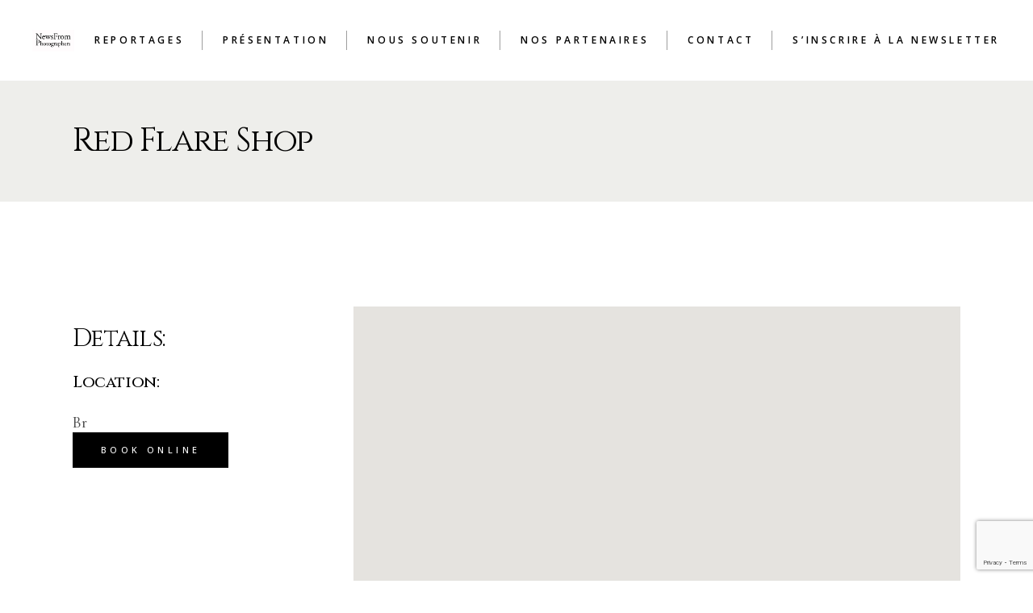

--- FILE ---
content_type: text/html; charset=UTF-8
request_url: https://newsfromphotographers.com/event-item/red-flare-shop/
body_size: 19512
content:
<!DOCTYPE html>
<html lang="fr-FR">
<head>
	<meta charset="UTF-8">
	<meta name="viewport" content="width=device-width, initial-scale=1, user-scalable=yes">
	<link rel="profile" href="https://gmpg.org/xfn/11">
	
	
	<script data-cfasync="false" type="text/javascript">var ewww_webp_supported=!1;function check_webp_feature(A,e){if(e=void 0!==e?e:function(){},ewww_webp_supported)e(ewww_webp_supported);else{var w=new Image;w.onload=function(){ewww_webp_supported=0<w.width&&0<w.height,e&&e(ewww_webp_supported)},w.onerror=function(){e&&e(!1)},w.src="data:image/webp;base64,"+{alpha:"UklGRkoAAABXRUJQVlA4WAoAAAAQAAAAAAAAAAAAQUxQSAwAAAARBxAR/Q9ERP8DAABWUDggGAAAABQBAJ0BKgEAAQAAAP4AAA3AAP7mtQAAAA=="}[A]}}check_webp_feature("alpha");</script><meta name='robots' content='index, follow, max-image-preview:large, max-snippet:-1, max-video-preview:-1' />
<script>
		var tarteaucitronForceLanguage = "fr";
		</script><script type="text/javascript" src="https://tarteaucitron.io/load.js?locale=fr&iswordpress=true&domain=newsfromphotographers.com&uuid=6d60d991245d16fde167c8dd315062b97966c89b"></script>
	<!-- This site is optimized with the Yoast SEO plugin v17.3 - https://yoast.com/wordpress/plugins/seo/ -->
	<title>Red Flare Shop - News From Photographers</title><link rel="preload" as="style" href="https://fonts.googleapis.com/css?family=Cinzel%3A300%2C400%2C400i%2C500%2C600%2C700%7CPlayfair%20Display%3A300%2C400%2C400i%2C500%2C600%2C700%7CCormorant%20Garamond%3A300%2C400%2C400i%2C500%2C600%2C700%7COpen%20Sans%3A300%2C400%2C400i%2C500%2C600%2C700%7CRoboto%3A100%2C100italic%2C200%2C200italic%2C300%2C300italic%2C400%2C400italic%2C500%2C500italic%2C600%2C600italic%2C700%2C700italic%2C800%2C800italic%2C900%2C900italic%7CRoboto%20Slab%3A100%2C100italic%2C200%2C200italic%2C300%2C300italic%2C400%2C400italic%2C500%2C500italic%2C600%2C600italic%2C700%2C700italic%2C800%2C800italic%2C900%2C900italic&#038;subset=latin-ext&#038;display=swap" /><link rel="stylesheet" href="https://fonts.googleapis.com/css?family=Cinzel%3A300%2C400%2C400i%2C500%2C600%2C700%7CPlayfair%20Display%3A300%2C400%2C400i%2C500%2C600%2C700%7CCormorant%20Garamond%3A300%2C400%2C400i%2C500%2C600%2C700%7COpen%20Sans%3A300%2C400%2C400i%2C500%2C600%2C700%7CRoboto%3A100%2C100italic%2C200%2C200italic%2C300%2C300italic%2C400%2C400italic%2C500%2C500italic%2C600%2C600italic%2C700%2C700italic%2C800%2C800italic%2C900%2C900italic%7CRoboto%20Slab%3A100%2C100italic%2C200%2C200italic%2C300%2C300italic%2C400%2C400italic%2C500%2C500italic%2C600%2C600italic%2C700%2C700italic%2C800%2C800italic%2C900%2C900italic&#038;subset=latin-ext&#038;display=swap" media="print" onload="this.media='all'" /><noscript><link rel="stylesheet" href="https://fonts.googleapis.com/css?family=Cinzel%3A300%2C400%2C400i%2C500%2C600%2C700%7CPlayfair%20Display%3A300%2C400%2C400i%2C500%2C600%2C700%7CCormorant%20Garamond%3A300%2C400%2C400i%2C500%2C600%2C700%7COpen%20Sans%3A300%2C400%2C400i%2C500%2C600%2C700%7CRoboto%3A100%2C100italic%2C200%2C200italic%2C300%2C300italic%2C400%2C400italic%2C500%2C500italic%2C600%2C600italic%2C700%2C700italic%2C800%2C800italic%2C900%2C900italic%7CRoboto%20Slab%3A100%2C100italic%2C200%2C200italic%2C300%2C300italic%2C400%2C400italic%2C500%2C500italic%2C600%2C600italic%2C700%2C700italic%2C800%2C800italic%2C900%2C900italic&#038;subset=latin-ext&#038;display=swap" /></noscript>
	<link rel="canonical" href="https://newsfromphotographers.com/event-item/red-flare-shop/" />
	<meta property="og:locale" content="fr_FR" />
	<meta property="og:type" content="article" />
	<meta property="og:title" content="Red Flare Shop - News From Photographers" />
	<meta property="og:url" content="https://newsfromphotographers.com/event-item/red-flare-shop/" />
	<meta property="og:site_name" content="News From Photographers" />
	<meta name="twitter:card" content="summary_large_image" />
	<script type="application/ld+json" class="yoast-schema-graph">{"@context":"https://schema.org","@graph":[{"@type":"WebSite","@id":"https://newsfromphotographers.com/#website","url":"https://newsfromphotographers.com/","name":"News From Photographers","description":"","potentialAction":[{"@type":"SearchAction","target":{"@type":"EntryPoint","urlTemplate":"https://newsfromphotographers.com/?s={search_term_string}"},"query-input":"required name=search_term_string"}],"inLanguage":"fr-FR"},{"@type":"WebPage","@id":"https://newsfromphotographers.com/event-item/red-flare-shop/#webpage","url":"https://newsfromphotographers.com/event-item/red-flare-shop/","name":"Red Flare Shop - News From Photographers","isPartOf":{"@id":"https://newsfromphotographers.com/#website"},"datePublished":"2020-09-02T13:38:13+00:00","dateModified":"2020-09-02T13:38:13+00:00","breadcrumb":{"@id":"https://newsfromphotographers.com/event-item/red-flare-shop/#breadcrumb"},"inLanguage":"fr-FR","potentialAction":[{"@type":"ReadAction","target":["https://newsfromphotographers.com/event-item/red-flare-shop/"]}]},{"@type":"BreadcrumbList","@id":"https://newsfromphotographers.com/event-item/red-flare-shop/#breadcrumb","itemListElement":[{"@type":"ListItem","position":1,"name":"Accueil","item":"https://newsfromphotographers.com/"},{"@type":"ListItem","position":2,"name":"Belletrist Events","item":"https://newsfromphotographers.com/event-item/"},{"@type":"ListItem","position":3,"name":"Red Flare Shop"}]}]}</script>
	<!-- / Yoast SEO plugin. -->


<link rel='dns-prefetch' href='//www.google.com' />
<link rel='dns-prefetch' href='//fonts.googleapis.com' />
<link href='https://fonts.gstatic.com' crossorigin rel='preconnect' />
<link rel="alternate" type="application/rss+xml" title="News From Photographers &raquo; Flux" href="https://newsfromphotographers.com/feed/" />
<link rel="alternate" type="application/rss+xml" title="News From Photographers &raquo; Flux des commentaires" href="https://newsfromphotographers.com/comments/feed/" />
<link rel="alternate" title="oEmbed (JSON)" type="application/json+oembed" href="https://newsfromphotographers.com/wp-json/oembed/1.0/embed?url=https%3A%2F%2Fnewsfromphotographers.com%2Fevent-item%2Fred-flare-shop%2F" />
<link rel="alternate" title="oEmbed (XML)" type="text/xml+oembed" href="https://newsfromphotographers.com/wp-json/oembed/1.0/embed?url=https%3A%2F%2Fnewsfromphotographers.com%2Fevent-item%2Fred-flare-shop%2F&#038;format=xml" />
<style id='wp-img-auto-sizes-contain-inline-css' type='text/css'>
img:is([sizes=auto i],[sizes^="auto," i]){contain-intrinsic-size:3000px 1500px}
/*# sourceURL=wp-img-auto-sizes-contain-inline-css */
</style>
<link rel='stylesheet' id='sbi_styles-css' href='https://newsfromphotographers.com/wp-content/plugins/instagram-feed/css/sbi-styles.min.css?ver=6.0.4' type='text/css' media='all' />
<link rel='stylesheet' id='dripicons-css' href='https://newsfromphotographers.com/wp-content/plugins/belletrist-core/inc/icons/dripicons/assets/css/dripicons.min.css?ver=6.9' type='text/css' media='all' />
<link rel='stylesheet' id='elegant-icons-css' href='https://newsfromphotographers.com/wp-content/plugins/belletrist-core/inc/icons/elegant-icons/assets/css/elegant-icons.min.css?ver=6.9' type='text/css' media='all' />
<link rel='stylesheet' id='font-awesome-css' href='https://newsfromphotographers.com/wp-content/plugins/belletrist-core/inc/icons/font-awesome/assets/css/all.min.css?ver=6.9' type='text/css' media='all' />
<link rel='stylesheet' id='ionicons-css' href='https://newsfromphotographers.com/wp-content/plugins/belletrist-core/inc/icons/ionicons/assets/css/ionicons.min.css?ver=6.9' type='text/css' media='all' />
<link rel='stylesheet' id='linea-icons-css' href='https://newsfromphotographers.com/wp-content/plugins/belletrist-core/inc/icons/linea-icons/assets/css/linea-icons.min.css?ver=6.9' type='text/css' media='all' />
<link rel='stylesheet' id='linear-icons-css' href='https://newsfromphotographers.com/wp-content/plugins/belletrist-core/inc/icons/linear-icons/assets/css/linear-icons.min.css?ver=6.9' type='text/css' media='all' />
<link rel='stylesheet' id='material-icons-css' href='https://fonts.googleapis.com/icon?family=Material+Icons&#038;ver=6.9' type='text/css' media='all' />
<link rel='stylesheet' id='simple-line-icons-css' href='https://newsfromphotographers.com/wp-content/plugins/belletrist-core/inc/icons/simple-line-icons/assets/css/simple-line-icons.min.css?ver=6.9' type='text/css' media='all' />
<style id='wp-emoji-styles-inline-css' type='text/css'>

	img.wp-smiley, img.emoji {
		display: inline !important;
		border: none !important;
		box-shadow: none !important;
		height: 1em !important;
		width: 1em !important;
		margin: 0 0.07em !important;
		vertical-align: -0.1em !important;
		background: none !important;
		padding: 0 !important;
	}
/*# sourceURL=wp-emoji-styles-inline-css */
</style>
<link rel='stylesheet' id='wp-block-library-css' href='https://newsfromphotographers.com/wp-includes/css/dist/block-library/style.min.css?ver=6.9' type='text/css' media='all' />
<style id='global-styles-inline-css' type='text/css'>
:root{--wp--preset--aspect-ratio--square: 1;--wp--preset--aspect-ratio--4-3: 4/3;--wp--preset--aspect-ratio--3-4: 3/4;--wp--preset--aspect-ratio--3-2: 3/2;--wp--preset--aspect-ratio--2-3: 2/3;--wp--preset--aspect-ratio--16-9: 16/9;--wp--preset--aspect-ratio--9-16: 9/16;--wp--preset--color--black: #000000;--wp--preset--color--cyan-bluish-gray: #abb8c3;--wp--preset--color--white: #ffffff;--wp--preset--color--pale-pink: #f78da7;--wp--preset--color--vivid-red: #cf2e2e;--wp--preset--color--luminous-vivid-orange: #ff6900;--wp--preset--color--luminous-vivid-amber: #fcb900;--wp--preset--color--light-green-cyan: #7bdcb5;--wp--preset--color--vivid-green-cyan: #00d084;--wp--preset--color--pale-cyan-blue: #8ed1fc;--wp--preset--color--vivid-cyan-blue: #0693e3;--wp--preset--color--vivid-purple: #9b51e0;--wp--preset--gradient--vivid-cyan-blue-to-vivid-purple: linear-gradient(135deg,rgb(6,147,227) 0%,rgb(155,81,224) 100%);--wp--preset--gradient--light-green-cyan-to-vivid-green-cyan: linear-gradient(135deg,rgb(122,220,180) 0%,rgb(0,208,130) 100%);--wp--preset--gradient--luminous-vivid-amber-to-luminous-vivid-orange: linear-gradient(135deg,rgb(252,185,0) 0%,rgb(255,105,0) 100%);--wp--preset--gradient--luminous-vivid-orange-to-vivid-red: linear-gradient(135deg,rgb(255,105,0) 0%,rgb(207,46,46) 100%);--wp--preset--gradient--very-light-gray-to-cyan-bluish-gray: linear-gradient(135deg,rgb(238,238,238) 0%,rgb(169,184,195) 100%);--wp--preset--gradient--cool-to-warm-spectrum: linear-gradient(135deg,rgb(74,234,220) 0%,rgb(151,120,209) 20%,rgb(207,42,186) 40%,rgb(238,44,130) 60%,rgb(251,105,98) 80%,rgb(254,248,76) 100%);--wp--preset--gradient--blush-light-purple: linear-gradient(135deg,rgb(255,206,236) 0%,rgb(152,150,240) 100%);--wp--preset--gradient--blush-bordeaux: linear-gradient(135deg,rgb(254,205,165) 0%,rgb(254,45,45) 50%,rgb(107,0,62) 100%);--wp--preset--gradient--luminous-dusk: linear-gradient(135deg,rgb(255,203,112) 0%,rgb(199,81,192) 50%,rgb(65,88,208) 100%);--wp--preset--gradient--pale-ocean: linear-gradient(135deg,rgb(255,245,203) 0%,rgb(182,227,212) 50%,rgb(51,167,181) 100%);--wp--preset--gradient--electric-grass: linear-gradient(135deg,rgb(202,248,128) 0%,rgb(113,206,126) 100%);--wp--preset--gradient--midnight: linear-gradient(135deg,rgb(2,3,129) 0%,rgb(40,116,252) 100%);--wp--preset--font-size--small: 13px;--wp--preset--font-size--medium: 20px;--wp--preset--font-size--large: 36px;--wp--preset--font-size--x-large: 42px;--wp--preset--spacing--20: 0.44rem;--wp--preset--spacing--30: 0.67rem;--wp--preset--spacing--40: 1rem;--wp--preset--spacing--50: 1.5rem;--wp--preset--spacing--60: 2.25rem;--wp--preset--spacing--70: 3.38rem;--wp--preset--spacing--80: 5.06rem;--wp--preset--shadow--natural: 6px 6px 9px rgba(0, 0, 0, 0.2);--wp--preset--shadow--deep: 12px 12px 50px rgba(0, 0, 0, 0.4);--wp--preset--shadow--sharp: 6px 6px 0px rgba(0, 0, 0, 0.2);--wp--preset--shadow--outlined: 6px 6px 0px -3px rgb(255, 255, 255), 6px 6px rgb(0, 0, 0);--wp--preset--shadow--crisp: 6px 6px 0px rgb(0, 0, 0);}:where(.is-layout-flex){gap: 0.5em;}:where(.is-layout-grid){gap: 0.5em;}body .is-layout-flex{display: flex;}.is-layout-flex{flex-wrap: wrap;align-items: center;}.is-layout-flex > :is(*, div){margin: 0;}body .is-layout-grid{display: grid;}.is-layout-grid > :is(*, div){margin: 0;}:where(.wp-block-columns.is-layout-flex){gap: 2em;}:where(.wp-block-columns.is-layout-grid){gap: 2em;}:where(.wp-block-post-template.is-layout-flex){gap: 1.25em;}:where(.wp-block-post-template.is-layout-grid){gap: 1.25em;}.has-black-color{color: var(--wp--preset--color--black) !important;}.has-cyan-bluish-gray-color{color: var(--wp--preset--color--cyan-bluish-gray) !important;}.has-white-color{color: var(--wp--preset--color--white) !important;}.has-pale-pink-color{color: var(--wp--preset--color--pale-pink) !important;}.has-vivid-red-color{color: var(--wp--preset--color--vivid-red) !important;}.has-luminous-vivid-orange-color{color: var(--wp--preset--color--luminous-vivid-orange) !important;}.has-luminous-vivid-amber-color{color: var(--wp--preset--color--luminous-vivid-amber) !important;}.has-light-green-cyan-color{color: var(--wp--preset--color--light-green-cyan) !important;}.has-vivid-green-cyan-color{color: var(--wp--preset--color--vivid-green-cyan) !important;}.has-pale-cyan-blue-color{color: var(--wp--preset--color--pale-cyan-blue) !important;}.has-vivid-cyan-blue-color{color: var(--wp--preset--color--vivid-cyan-blue) !important;}.has-vivid-purple-color{color: var(--wp--preset--color--vivid-purple) !important;}.has-black-background-color{background-color: var(--wp--preset--color--black) !important;}.has-cyan-bluish-gray-background-color{background-color: var(--wp--preset--color--cyan-bluish-gray) !important;}.has-white-background-color{background-color: var(--wp--preset--color--white) !important;}.has-pale-pink-background-color{background-color: var(--wp--preset--color--pale-pink) !important;}.has-vivid-red-background-color{background-color: var(--wp--preset--color--vivid-red) !important;}.has-luminous-vivid-orange-background-color{background-color: var(--wp--preset--color--luminous-vivid-orange) !important;}.has-luminous-vivid-amber-background-color{background-color: var(--wp--preset--color--luminous-vivid-amber) !important;}.has-light-green-cyan-background-color{background-color: var(--wp--preset--color--light-green-cyan) !important;}.has-vivid-green-cyan-background-color{background-color: var(--wp--preset--color--vivid-green-cyan) !important;}.has-pale-cyan-blue-background-color{background-color: var(--wp--preset--color--pale-cyan-blue) !important;}.has-vivid-cyan-blue-background-color{background-color: var(--wp--preset--color--vivid-cyan-blue) !important;}.has-vivid-purple-background-color{background-color: var(--wp--preset--color--vivid-purple) !important;}.has-black-border-color{border-color: var(--wp--preset--color--black) !important;}.has-cyan-bluish-gray-border-color{border-color: var(--wp--preset--color--cyan-bluish-gray) !important;}.has-white-border-color{border-color: var(--wp--preset--color--white) !important;}.has-pale-pink-border-color{border-color: var(--wp--preset--color--pale-pink) !important;}.has-vivid-red-border-color{border-color: var(--wp--preset--color--vivid-red) !important;}.has-luminous-vivid-orange-border-color{border-color: var(--wp--preset--color--luminous-vivid-orange) !important;}.has-luminous-vivid-amber-border-color{border-color: var(--wp--preset--color--luminous-vivid-amber) !important;}.has-light-green-cyan-border-color{border-color: var(--wp--preset--color--light-green-cyan) !important;}.has-vivid-green-cyan-border-color{border-color: var(--wp--preset--color--vivid-green-cyan) !important;}.has-pale-cyan-blue-border-color{border-color: var(--wp--preset--color--pale-cyan-blue) !important;}.has-vivid-cyan-blue-border-color{border-color: var(--wp--preset--color--vivid-cyan-blue) !important;}.has-vivid-purple-border-color{border-color: var(--wp--preset--color--vivid-purple) !important;}.has-vivid-cyan-blue-to-vivid-purple-gradient-background{background: var(--wp--preset--gradient--vivid-cyan-blue-to-vivid-purple) !important;}.has-light-green-cyan-to-vivid-green-cyan-gradient-background{background: var(--wp--preset--gradient--light-green-cyan-to-vivid-green-cyan) !important;}.has-luminous-vivid-amber-to-luminous-vivid-orange-gradient-background{background: var(--wp--preset--gradient--luminous-vivid-amber-to-luminous-vivid-orange) !important;}.has-luminous-vivid-orange-to-vivid-red-gradient-background{background: var(--wp--preset--gradient--luminous-vivid-orange-to-vivid-red) !important;}.has-very-light-gray-to-cyan-bluish-gray-gradient-background{background: var(--wp--preset--gradient--very-light-gray-to-cyan-bluish-gray) !important;}.has-cool-to-warm-spectrum-gradient-background{background: var(--wp--preset--gradient--cool-to-warm-spectrum) !important;}.has-blush-light-purple-gradient-background{background: var(--wp--preset--gradient--blush-light-purple) !important;}.has-blush-bordeaux-gradient-background{background: var(--wp--preset--gradient--blush-bordeaux) !important;}.has-luminous-dusk-gradient-background{background: var(--wp--preset--gradient--luminous-dusk) !important;}.has-pale-ocean-gradient-background{background: var(--wp--preset--gradient--pale-ocean) !important;}.has-electric-grass-gradient-background{background: var(--wp--preset--gradient--electric-grass) !important;}.has-midnight-gradient-background{background: var(--wp--preset--gradient--midnight) !important;}.has-small-font-size{font-size: var(--wp--preset--font-size--small) !important;}.has-medium-font-size{font-size: var(--wp--preset--font-size--medium) !important;}.has-large-font-size{font-size: var(--wp--preset--font-size--large) !important;}.has-x-large-font-size{font-size: var(--wp--preset--font-size--x-large) !important;}
/*# sourceURL=global-styles-inline-css */
</style>

<style id='classic-theme-styles-inline-css' type='text/css'>
/*! This file is auto-generated */
.wp-block-button__link{color:#fff;background-color:#32373c;border-radius:9999px;box-shadow:none;text-decoration:none;padding:calc(.667em + 2px) calc(1.333em + 2px);font-size:1.125em}.wp-block-file__button{background:#32373c;color:#fff;text-decoration:none}
/*# sourceURL=/wp-includes/css/classic-themes.min.css */
</style>
<link rel='stylesheet' id='contact-form-7-css' href='https://newsfromphotographers.com/wp-content/plugins/contact-form-7/includes/css/styles.css?ver=5.5.6.1' type='text/css' media='all' />
<link rel='stylesheet' id='ctf_styles-css' href='https://newsfromphotographers.com/wp-content/plugins/custom-twitter-feeds/css/ctf-styles.min.css?ver=1.8.4' type='text/css' media='all' />
<link rel='stylesheet' id='rs-plugin-settings-css' href='https://newsfromphotographers.com/wp-content/plugins/revslider/public/assets/css/rs6.css?ver=6.4.11' type='text/css' media='all' />
<style id='rs-plugin-settings-inline-css' type='text/css'>
#rs-demo-id {}
/*# sourceURL=rs-plugin-settings-inline-css */
</style>
<link rel='stylesheet' id='swiper-css' href='https://newsfromphotographers.com/wp-content/plugins/qi-addons-for-elementor/assets/plugins/swiper/swiper.min.css?ver=6.9' type='text/css' media='all' />
<link rel='stylesheet' id='qi-addons-for-elementor-grid-style-css' href='https://newsfromphotographers.com/wp-content/plugins/qi-addons-for-elementor/assets/css/grid.min.css?ver=6.9' type='text/css' media='all' />
<link rel='stylesheet' id='qi-addons-for-elementor-helper-parts-style-css' href='https://newsfromphotographers.com/wp-content/plugins/qi-addons-for-elementor/assets/css/helper-parts.min.css?ver=6.9' type='text/css' media='all' />
<link rel='stylesheet' id='qi-addons-for-elementor-style-css' href='https://newsfromphotographers.com/wp-content/plugins/qi-addons-for-elementor/assets/css/main.min.css?ver=6.9' type='text/css' media='all' />
<link rel='stylesheet' id='select2-css' href='https://newsfromphotographers.com/wp-content/plugins/qode-framework/inc/common/assets/plugins/select2/select2.min.css?ver=6.9' type='text/css' media='all' />
<link rel='stylesheet' id='belletrist-core-dashboard-style-css' href='https://newsfromphotographers.com/wp-content/plugins/belletrist-core/inc/core-dashboard/assets/css/core-dashboard.min.css?ver=6.9' type='text/css' media='all' />
<link rel='stylesheet' id='perfect-scrollbar-css' href='https://newsfromphotographers.com/wp-content/plugins/belletrist-core/assets/plugins/perfect-scrollbar/perfect-scrollbar.css?ver=6.9' type='text/css' media='all' />
<link rel='stylesheet' id='belletrist-main-css' href='https://newsfromphotographers.com/wp-content/themes/digitalcover/assets/css/main.min.css?ver=6.9' type='text/css' media='all' />
<link rel='stylesheet' id='belletrist-core-style-css' href='https://newsfromphotographers.com/wp-content/plugins/belletrist-core/assets/css/belletrist-core.min.css?ver=6.9' type='text/css' media='all' />
<link rel='stylesheet' id='magnific-popup-css' href='https://newsfromphotographers.com/wp-content/themes/digitalcover/assets/plugins/magnific-popup/magnific-popup.css?ver=6.9' type='text/css' media='all' />

<link rel='stylesheet' id='belletrist-style-css' href='https://newsfromphotographers.com/wp-content/themes/digitalcover/style.css?ver=6.9' type='text/css' media='all' />
<style id='belletrist-style-inline-css' type='text/css'>
#qodef-page-footer-top-area { background-color: #000000;}#qodef-page-footer-bottom-area { background-color: #000000;}#qodef-page-inner { padding: 130px 0px 60px 0px;}.qodef-header--standard #qodef-page-header { height: 100px;}@media only screen and (max-width: 680px){h1 { font-size: 45px;}h2 { font-size: 35px;}}
/*# sourceURL=belletrist-style-inline-css */
</style>
<script type="text/javascript" src="https://newsfromphotographers.com/wp-includes/js/jquery/jquery.min.js?ver=3.7.1" id="jquery-core-js"></script>
<script type="text/javascript" src="https://newsfromphotographers.com/wp-includes/js/jquery/jquery-migrate.min.js?ver=3.4.1" id="jquery-migrate-js"></script>
<script type="text/javascript" src="https://newsfromphotographers.com/wp-content/plugins/revslider/public/assets/js/rbtools.min.js?ver=6.4.8" id="tp-tools-js"></script>
<script type="text/javascript" src="https://newsfromphotographers.com/wp-content/plugins/revslider/public/assets/js/rs6.min.js?ver=6.4.11" id="revmin-js"></script>
<link rel="https://api.w.org/" href="https://newsfromphotographers.com/wp-json/" /><link rel="EditURI" type="application/rsd+xml" title="RSD" href="https://newsfromphotographers.com/xmlrpc.php?rsd" />
<meta name="generator" content="WordPress 6.9" />
<link rel='shortlink' href='https://newsfromphotographers.com/?p=1505' />
<meta name="generator" content="Powered by Slider Revolution 6.4.11 - responsive, Mobile-Friendly Slider Plugin for WordPress with comfortable drag and drop interface." />
<link rel="icon" href="https://newsfromphotographers.com/wp-content/uploads/2021/10/cropped-favicon-nfp-32x32.png" sizes="32x32" />
<link rel="icon" href="https://newsfromphotographers.com/wp-content/uploads/2021/10/cropped-favicon-nfp-192x192.png" sizes="192x192" />
<link rel="apple-touch-icon" href="https://newsfromphotographers.com/wp-content/uploads/2021/10/cropped-favicon-nfp-180x180.png" />
<meta name="msapplication-TileImage" content="https://newsfromphotographers.com/wp-content/uploads/2021/10/cropped-favicon-nfp-270x270.png" />
<script type="text/javascript">function setREVStartSize(e){
			//window.requestAnimationFrame(function() {				 
				window.RSIW = window.RSIW===undefined ? window.innerWidth : window.RSIW;	
				window.RSIH = window.RSIH===undefined ? window.innerHeight : window.RSIH;	
				try {								
					var pw = document.getElementById(e.c).parentNode.offsetWidth,
						newh;
					pw = pw===0 || isNaN(pw) ? window.RSIW : pw;
					e.tabw = e.tabw===undefined ? 0 : parseInt(e.tabw);
					e.thumbw = e.thumbw===undefined ? 0 : parseInt(e.thumbw);
					e.tabh = e.tabh===undefined ? 0 : parseInt(e.tabh);
					e.thumbh = e.thumbh===undefined ? 0 : parseInt(e.thumbh);
					e.tabhide = e.tabhide===undefined ? 0 : parseInt(e.tabhide);
					e.thumbhide = e.thumbhide===undefined ? 0 : parseInt(e.thumbhide);
					e.mh = e.mh===undefined || e.mh=="" || e.mh==="auto" ? 0 : parseInt(e.mh,0);		
					if(e.layout==="fullscreen" || e.l==="fullscreen") 						
						newh = Math.max(e.mh,window.RSIH);					
					else{					
						e.gw = Array.isArray(e.gw) ? e.gw : [e.gw];
						for (var i in e.rl) if (e.gw[i]===undefined || e.gw[i]===0) e.gw[i] = e.gw[i-1];					
						e.gh = e.el===undefined || e.el==="" || (Array.isArray(e.el) && e.el.length==0)? e.gh : e.el;
						e.gh = Array.isArray(e.gh) ? e.gh : [e.gh];
						for (var i in e.rl) if (e.gh[i]===undefined || e.gh[i]===0) e.gh[i] = e.gh[i-1];
											
						var nl = new Array(e.rl.length),
							ix = 0,						
							sl;					
						e.tabw = e.tabhide>=pw ? 0 : e.tabw;
						e.thumbw = e.thumbhide>=pw ? 0 : e.thumbw;
						e.tabh = e.tabhide>=pw ? 0 : e.tabh;
						e.thumbh = e.thumbhide>=pw ? 0 : e.thumbh;					
						for (var i in e.rl) nl[i] = e.rl[i]<window.RSIW ? 0 : e.rl[i];
						sl = nl[0];									
						for (var i in nl) if (sl>nl[i] && nl[i]>0) { sl = nl[i]; ix=i;}															
						var m = pw>(e.gw[ix]+e.tabw+e.thumbw) ? 1 : (pw-(e.tabw+e.thumbw)) / (e.gw[ix]);					
						newh =  (e.gh[ix] * m) + (e.tabh + e.thumbh);
					}				
					if(window.rs_init_css===undefined) window.rs_init_css = document.head.appendChild(document.createElement("style"));					
					document.getElementById(e.c).height = newh+"px";
					window.rs_init_css.innerHTML += "#"+e.c+"_wrapper { height: "+newh+"px }";				
				} catch(e){
					console.log("Failure at Presize of Slider:" + e)
				}					   
			//});
		  };</script>
		<style type="text/css" id="wp-custom-css">
			.elementor-element-252c984 {
	margin-top: -250px !important;
}

.qodef-section-title .qodef-m-text {
	color: black;
}

#qodef-page-footer input[type=email] {
	border : 1px solid #818181 !important; 
	color: #4d4d4d !important;
	padding : 10px
}

#qodef-page-header .qodef-header-logo-link {
	padding: 20px;
}


#btn-home a {
	transform: translateX(-50%);
}

#qodef-related-posts {
	display: none;
}

#qodef-page-footer .widget.widget_nav_menu a {
    color: #fff;
}



.qodef-side-area-opener {
    display: none;
}

.gform_fields {
	display: flex;
	flex-wrap: wrap;
	margin: 0 -10px;
	padding: 0;
}

.gfield {
	position: relative;
	width: 100%;
	list-style-type: none;
	margin: 0 0 15px;
	padding: 0 10px;
}

form .gform_body .gform_fields .gfield.half {
	 width: 100%;
}
@media (min-width: 768px) {
	 form .gform_body .gform_fields .gfield.half {
		 width: 50%;
	}
}
 form .gform_body .gform_fields .gfield.no-label .gfield_label, form .gform_body .gform_fields .gfield_visibility_hidden, form .gform_body .gform_fields .gfield.no-label label, .gfield_required {
	 display: none;
}

.ginput_container_total input {
	border: none;
	font-size: 20px;
}

		</style>
		<link rel='stylesheet' id='elementor-frontend-css' href='https://newsfromphotographers.com/wp-content/plugins/elementor/assets/css/frontend.min.css?ver=3.5.6' type='text/css' media='all' />
<link rel='stylesheet' id='elementor-post-12443-css' href='https://newsfromphotographers.com/wp-content/uploads/elementor/css/post-12443.css?ver=1667829956' type='text/css' media='all' />
<link rel='stylesheet' id='belletrist-core-elementor-css' href='https://newsfromphotographers.com/wp-content/plugins/belletrist-core/inc/plugins/elementor/assets/css/elementor.min.css?ver=6.9' type='text/css' media='all' />
<link rel='stylesheet' id='elementor-icons-css' href='https://newsfromphotographers.com/wp-content/plugins/elementor/assets/lib/eicons/css/elementor-icons.min.css?ver=5.14.0' type='text/css' media='all' />
<link rel='stylesheet' id='elementor-post-1001-css' href='https://newsfromphotographers.com/wp-content/uploads/elementor/css/post-1001.css?ver=1634201132' type='text/css' media='all' />
<link rel='stylesheet' id='elementor-pro-css' href='https://newsfromphotographers.com/wp-content/plugins/elementor-pro/assets/css/frontend.min.css?ver=3.4.1' type='text/css' media='all' />
<link rel='stylesheet' id='elementor-global-css' href='https://newsfromphotographers.com/wp-content/uploads/elementor/css/global.css?ver=1634201136' type='text/css' media='all' />

</head>
<body class="wp-singular event-item-template-default single single-event-item postid-1505 wp-theme-digitalcover qode-framework-1.1.3 qodef-qi--no-touch qi-addons-for-elementor-1.5.2 qodef-age-verification--opened qodef-back-to-top--enabled  qodef-content-grid-1300 qodef-header--dark qodef-header--standard qodef-header-appearance--sticky qodef-mobile-header--standard qodef-drop-down-second--full-width qodef-drop-down-second--animate-height belletrist-core-1.0 digital-cover-1.0.1 qodef-header-standard--right qodef-search--covers-header elementor-default elementor-kit-1001" itemscope itemtype="https://schema.org/WebPage">
<script>if(ewww_webp_supported){document.body.classList.add("webp-support");}</script>
		<div id="qodef-page-wrapper" class="">
		<header id="qodef-page-header">
		<div id="qodef-page-header-inner" >
		<a itemprop="url" class="qodef-header-logo-link qodef-height--not-set" href="https://newsfromphotographers.com/"  rel="home">
	<img width="1920" height="950" src="[data-uri]" class="qodef-header-logo-image qodef--main ewww_webp" alt="logo main" itemprop="image"  sizes="(max-width: 1920px) 100vw, 1920px" data-src-img="https://newsfromphotographers.com/wp-content/uploads/2021/10/LOGO-NFP-Texte-Noir-1-scaled-e1633615345542.jpg" data-src-webp="https://newsfromphotographers.com/wp-content/uploads/2021/10/LOGO-NFP-Texte-Noir-1-scaled-e1633615345542.jpg.webp" data-srcset-webp="https://newsfromphotographers.com/wp-content/uploads/2021/10/LOGO-NFP-Texte-Noir-1-scaled-e1633615345542.jpg.webp 1920w, https://newsfromphotographers.com/wp-content/uploads/2021/10/LOGO-NFP-Texte-Noir-1-scaled-e1633615345542-300x148.jpg.webp 300w, https://newsfromphotographers.com/wp-content/uploads/2021/10/LOGO-NFP-Texte-Noir-1-scaled-e1633615345542-1024x507.jpg.webp 1024w, https://newsfromphotographers.com/wp-content/uploads/2021/10/LOGO-NFP-Texte-Noir-1-scaled-e1633615345542-768x380.jpg.webp 768w, https://newsfromphotographers.com/wp-content/uploads/2021/10/LOGO-NFP-Texte-Noir-1-scaled-e1633615345542-1536x760.jpg.webp 1536w" data-srcset-img="https://newsfromphotographers.com/wp-content/uploads/2021/10/LOGO-NFP-Texte-Noir-1-scaled-e1633615345542.jpg 1920w, https://newsfromphotographers.com/wp-content/uploads/2021/10/LOGO-NFP-Texte-Noir-1-scaled-e1633615345542-300x148.jpg 300w, https://newsfromphotographers.com/wp-content/uploads/2021/10/LOGO-NFP-Texte-Noir-1-scaled-e1633615345542-1024x507.jpg 1024w, https://newsfromphotographers.com/wp-content/uploads/2021/10/LOGO-NFP-Texte-Noir-1-scaled-e1633615345542-768x380.jpg 768w, https://newsfromphotographers.com/wp-content/uploads/2021/10/LOGO-NFP-Texte-Noir-1-scaled-e1633615345542-1536x760.jpg 1536w" data-eio="j" /><noscript><img width="1920" height="950" src="[data-uri]" class="qodef-header-logo-image qodef--main ewww_webp" alt="logo main" itemprop="image"  sizes="(max-width: 1920px) 100vw, 1920px" data-src-img="https://newsfromphotographers.com/wp-content/uploads/2021/10/LOGO-NFP-Texte-Noir-1-scaled-e1633615345542.jpg" data-src-webp="https://newsfromphotographers.com/wp-content/uploads/2021/10/LOGO-NFP-Texte-Noir-1-scaled-e1633615345542.jpg.webp" data-srcset-webp="https://newsfromphotographers.com/wp-content/uploads/2021/10/LOGO-NFP-Texte-Noir-1-scaled-e1633615345542.jpg.webp 1920w, https://newsfromphotographers.com/wp-content/uploads/2021/10/LOGO-NFP-Texte-Noir-1-scaled-e1633615345542-300x148.jpg.webp 300w, https://newsfromphotographers.com/wp-content/uploads/2021/10/LOGO-NFP-Texte-Noir-1-scaled-e1633615345542-1024x507.jpg.webp 1024w, https://newsfromphotographers.com/wp-content/uploads/2021/10/LOGO-NFP-Texte-Noir-1-scaled-e1633615345542-768x380.jpg.webp 768w, https://newsfromphotographers.com/wp-content/uploads/2021/10/LOGO-NFP-Texte-Noir-1-scaled-e1633615345542-1536x760.jpg.webp 1536w" data-srcset-img="https://newsfromphotographers.com/wp-content/uploads/2021/10/LOGO-NFP-Texte-Noir-1-scaled-e1633615345542.jpg 1920w, https://newsfromphotographers.com/wp-content/uploads/2021/10/LOGO-NFP-Texte-Noir-1-scaled-e1633615345542-300x148.jpg 300w, https://newsfromphotographers.com/wp-content/uploads/2021/10/LOGO-NFP-Texte-Noir-1-scaled-e1633615345542-1024x507.jpg 1024w, https://newsfromphotographers.com/wp-content/uploads/2021/10/LOGO-NFP-Texte-Noir-1-scaled-e1633615345542-768x380.jpg 768w, https://newsfromphotographers.com/wp-content/uploads/2021/10/LOGO-NFP-Texte-Noir-1-scaled-e1633615345542-1536x760.jpg 1536w" data-eio="j" /><noscript><img width="1920" height="950" src="[data-uri]" class="qodef-header-logo-image qodef--main ewww_webp" alt="logo main" itemprop="image"  sizes="(max-width: 1920px) 100vw, 1920px" data-src-img="https://newsfromphotographers.com/wp-content/uploads/2021/10/LOGO-NFP-Texte-Noir-1-scaled-e1633615345542.jpg" data-src-webp="https://newsfromphotographers.com/wp-content/uploads/2021/10/LOGO-NFP-Texte-Noir-1-scaled-e1633615345542.jpg.webp" data-srcset-webp="https://newsfromphotographers.com/wp-content/uploads/2021/10/LOGO-NFP-Texte-Noir-1-scaled-e1633615345542.jpg.webp 1920w, https://newsfromphotographers.com/wp-content/uploads/2021/10/LOGO-NFP-Texte-Noir-1-scaled-e1633615345542-300x148.jpg.webp 300w, https://newsfromphotographers.com/wp-content/uploads/2021/10/LOGO-NFP-Texte-Noir-1-scaled-e1633615345542-1024x507.jpg.webp 1024w, https://newsfromphotographers.com/wp-content/uploads/2021/10/LOGO-NFP-Texte-Noir-1-scaled-e1633615345542-768x380.jpg.webp 768w, https://newsfromphotographers.com/wp-content/uploads/2021/10/LOGO-NFP-Texte-Noir-1-scaled-e1633615345542-1536x760.jpg.webp 1536w" data-srcset-img="https://newsfromphotographers.com/wp-content/uploads/2021/10/LOGO-NFP-Texte-Noir-1-scaled-e1633615345542.jpg 1920w, https://newsfromphotographers.com/wp-content/uploads/2021/10/LOGO-NFP-Texte-Noir-1-scaled-e1633615345542-300x148.jpg 300w, https://newsfromphotographers.com/wp-content/uploads/2021/10/LOGO-NFP-Texte-Noir-1-scaled-e1633615345542-1024x507.jpg 1024w, https://newsfromphotographers.com/wp-content/uploads/2021/10/LOGO-NFP-Texte-Noir-1-scaled-e1633615345542-768x380.jpg 768w, https://newsfromphotographers.com/wp-content/uploads/2021/10/LOGO-NFP-Texte-Noir-1-scaled-e1633615345542-1536x760.jpg 1536w" data-eio="j" /><noscript><img width="1920" height="950" src="https://newsfromphotographers.com/wp-content/uploads/2021/10/LOGO-NFP-Texte-Noir-1-scaled-e1633615345542.jpg" class="qodef-header-logo-image qodef--main" alt="logo main" itemprop="image" srcset="https://newsfromphotographers.com/wp-content/uploads/2021/10/LOGO-NFP-Texte-Noir-1-scaled-e1633615345542.jpg 1920w, https://newsfromphotographers.com/wp-content/uploads/2021/10/LOGO-NFP-Texte-Noir-1-scaled-e1633615345542-300x148.jpg 300w, https://newsfromphotographers.com/wp-content/uploads/2021/10/LOGO-NFP-Texte-Noir-1-scaled-e1633615345542-1024x507.jpg 1024w, https://newsfromphotographers.com/wp-content/uploads/2021/10/LOGO-NFP-Texte-Noir-1-scaled-e1633615345542-768x380.jpg 768w, https://newsfromphotographers.com/wp-content/uploads/2021/10/LOGO-NFP-Texte-Noir-1-scaled-e1633615345542-1536x760.jpg 1536w" sizes="(max-width: 1920px) 100vw, 1920px" /></noscript></noscript></noscript>	<img width="1920" height="950" src="[data-uri]" class="qodef-header-logo-image qodef--dark ewww_webp" alt="logo dark" itemprop="image"  sizes="(max-width: 1920px) 100vw, 1920px" data-src-img="https://newsfromphotographers.com/wp-content/uploads/2021/10/LOGO-NFP-Texte-Noir-1-scaled-e1633615345542.jpg" data-src-webp="https://newsfromphotographers.com/wp-content/uploads/2021/10/LOGO-NFP-Texte-Noir-1-scaled-e1633615345542.jpg.webp" data-srcset-webp="https://newsfromphotographers.com/wp-content/uploads/2021/10/LOGO-NFP-Texte-Noir-1-scaled-e1633615345542.jpg.webp 1920w, https://newsfromphotographers.com/wp-content/uploads/2021/10/LOGO-NFP-Texte-Noir-1-scaled-e1633615345542-300x148.jpg.webp 300w, https://newsfromphotographers.com/wp-content/uploads/2021/10/LOGO-NFP-Texte-Noir-1-scaled-e1633615345542-1024x507.jpg.webp 1024w, https://newsfromphotographers.com/wp-content/uploads/2021/10/LOGO-NFP-Texte-Noir-1-scaled-e1633615345542-768x380.jpg.webp 768w, https://newsfromphotographers.com/wp-content/uploads/2021/10/LOGO-NFP-Texte-Noir-1-scaled-e1633615345542-1536x760.jpg.webp 1536w" data-srcset-img="https://newsfromphotographers.com/wp-content/uploads/2021/10/LOGO-NFP-Texte-Noir-1-scaled-e1633615345542.jpg 1920w, https://newsfromphotographers.com/wp-content/uploads/2021/10/LOGO-NFP-Texte-Noir-1-scaled-e1633615345542-300x148.jpg 300w, https://newsfromphotographers.com/wp-content/uploads/2021/10/LOGO-NFP-Texte-Noir-1-scaled-e1633615345542-1024x507.jpg 1024w, https://newsfromphotographers.com/wp-content/uploads/2021/10/LOGO-NFP-Texte-Noir-1-scaled-e1633615345542-768x380.jpg 768w, https://newsfromphotographers.com/wp-content/uploads/2021/10/LOGO-NFP-Texte-Noir-1-scaled-e1633615345542-1536x760.jpg 1536w" data-eio="j" /><noscript><img width="1920" height="950" src="[data-uri]" class="qodef-header-logo-image qodef--dark ewww_webp" alt="logo dark" itemprop="image"  sizes="(max-width: 1920px) 100vw, 1920px" data-src-img="https://newsfromphotographers.com/wp-content/uploads/2021/10/LOGO-NFP-Texte-Noir-1-scaled-e1633615345542.jpg" data-src-webp="https://newsfromphotographers.com/wp-content/uploads/2021/10/LOGO-NFP-Texte-Noir-1-scaled-e1633615345542.jpg.webp" data-srcset-webp="https://newsfromphotographers.com/wp-content/uploads/2021/10/LOGO-NFP-Texte-Noir-1-scaled-e1633615345542.jpg.webp 1920w, https://newsfromphotographers.com/wp-content/uploads/2021/10/LOGO-NFP-Texte-Noir-1-scaled-e1633615345542-300x148.jpg.webp 300w, https://newsfromphotographers.com/wp-content/uploads/2021/10/LOGO-NFP-Texte-Noir-1-scaled-e1633615345542-1024x507.jpg.webp 1024w, https://newsfromphotographers.com/wp-content/uploads/2021/10/LOGO-NFP-Texte-Noir-1-scaled-e1633615345542-768x380.jpg.webp 768w, https://newsfromphotographers.com/wp-content/uploads/2021/10/LOGO-NFP-Texte-Noir-1-scaled-e1633615345542-1536x760.jpg.webp 1536w" data-srcset-img="https://newsfromphotographers.com/wp-content/uploads/2021/10/LOGO-NFP-Texte-Noir-1-scaled-e1633615345542.jpg 1920w, https://newsfromphotographers.com/wp-content/uploads/2021/10/LOGO-NFP-Texte-Noir-1-scaled-e1633615345542-300x148.jpg 300w, https://newsfromphotographers.com/wp-content/uploads/2021/10/LOGO-NFP-Texte-Noir-1-scaled-e1633615345542-1024x507.jpg 1024w, https://newsfromphotographers.com/wp-content/uploads/2021/10/LOGO-NFP-Texte-Noir-1-scaled-e1633615345542-768x380.jpg 768w, https://newsfromphotographers.com/wp-content/uploads/2021/10/LOGO-NFP-Texte-Noir-1-scaled-e1633615345542-1536x760.jpg 1536w" data-eio="j" /><noscript><img width="1920" height="950" src="https://newsfromphotographers.com/wp-content/uploads/2021/10/LOGO-NFP-Texte-Noir-1-scaled-e1633615345542.jpg" class="qodef-header-logo-image qodef--dark" alt="logo dark" itemprop="image" srcset="https://newsfromphotographers.com/wp-content/uploads/2021/10/LOGO-NFP-Texte-Noir-1-scaled-e1633615345542.jpg 1920w, https://newsfromphotographers.com/wp-content/uploads/2021/10/LOGO-NFP-Texte-Noir-1-scaled-e1633615345542-300x148.jpg 300w, https://newsfromphotographers.com/wp-content/uploads/2021/10/LOGO-NFP-Texte-Noir-1-scaled-e1633615345542-1024x507.jpg 1024w, https://newsfromphotographers.com/wp-content/uploads/2021/10/LOGO-NFP-Texte-Noir-1-scaled-e1633615345542-768x380.jpg 768w, https://newsfromphotographers.com/wp-content/uploads/2021/10/LOGO-NFP-Texte-Noir-1-scaled-e1633615345542-1536x760.jpg 1536w" sizes="(max-width: 1920px) 100vw, 1920px" /></noscript></noscript>	<img width="188" height="60" src="https://newsfromphotographers.com/wp-content/uploads/2021/06/logo-white.svg" class="qodef-header-logo-image qodef--light" alt="logo light" itemprop="image" /></a>	<nav class="qodef-header-navigation" role="navigation" aria-label="Top Menu">
		<ul id="menu-header-1" class="menu"><li class="menu-item menu-item-type-post_type menu-item-object-page menu-item-5385"><a href="https://newsfromphotographers.com/reportages/"><span class="qodef-menu-item-text">Reportages</span></a></li>
<li class="menu-item menu-item-type-post_type menu-item-object-page menu-item-5387"><a href="https://newsfromphotographers.com/presentation/"><span class="qodef-menu-item-text">Présentation</span></a></li>
<li class="menu-item menu-item-type-post_type menu-item-object-page menu-item-11333"><a href="https://newsfromphotographers.com/nous-soutenir/"><span class="qodef-menu-item-text">Nous soutenir</span></a></li>
<li class="menu-item menu-item-type-post_type menu-item-object-page menu-item-5566"><a href="https://newsfromphotographers.com/nos-partenaires/"><span class="qodef-menu-item-text">Nos partenaires</span></a></li>
<li class="menu-item menu-item-type-post_type menu-item-object-page menu-item-5388"><a href="https://newsfromphotographers.com/contact/"><span class="qodef-menu-item-text">Contact</span></a></li>
<li class="menu-item menu-item-type-custom menu-item-object-custom menu-item-12460"><a href="#news"><span class="qodef-menu-item-text">S&rsquo;inscrire à la newsletter</span></a></li>
</ul>	</nav>
	<div class="qodef-widget-holder qodef--one">
		<div id="belletrist_core_side_area_opener-2" class="widget widget_belletrist_core_side_area_opener qodef-header-widget-area-one" data-area="header-widget-one"><a href="javascript:void(0)"  class="qodef-opener-icon qodef-m qodef-source--predefined qodef-side-area-opener"  >
	<span class="qodef-m-icon qodef--open">
		<span class="qodef-m-lines"><span class="qodef-m-line qodef--1"></span><span class="qodef-m-line qodef--2"></span><span class="qodef-m-line qodef--3"></span><span class="qodef-m-line qodef--4"></span></span>	</span>
		</a></div>	</div>
	</div>
	<div class="qodef-header-sticky">
    <div class="qodef-header-sticky-inner ">
		<a itemprop="url" class="qodef-header-logo-link qodef-height--not-set" href="https://newsfromphotographers.com/"  rel="home">
	<img width="1920" height="950" src="[data-uri]" class="qodef-header-logo-image qodef--main ewww_webp" alt="logo main" itemprop="image"  sizes="(max-width: 1920px) 100vw, 1920px" data-src-img="https://newsfromphotographers.com/wp-content/uploads/2021/10/LOGO-NFP-Texte-Noir-1-scaled-e1633615345542.jpg" data-src-webp="https://newsfromphotographers.com/wp-content/uploads/2021/10/LOGO-NFP-Texte-Noir-1-scaled-e1633615345542.jpg.webp" data-srcset-webp="https://newsfromphotographers.com/wp-content/uploads/2021/10/LOGO-NFP-Texte-Noir-1-scaled-e1633615345542.jpg.webp 1920w, https://newsfromphotographers.com/wp-content/uploads/2021/10/LOGO-NFP-Texte-Noir-1-scaled-e1633615345542-300x148.jpg.webp 300w, https://newsfromphotographers.com/wp-content/uploads/2021/10/LOGO-NFP-Texte-Noir-1-scaled-e1633615345542-1024x507.jpg.webp 1024w, https://newsfromphotographers.com/wp-content/uploads/2021/10/LOGO-NFP-Texte-Noir-1-scaled-e1633615345542-768x380.jpg.webp 768w, https://newsfromphotographers.com/wp-content/uploads/2021/10/LOGO-NFP-Texte-Noir-1-scaled-e1633615345542-1536x760.jpg.webp 1536w" data-srcset-img="https://newsfromphotographers.com/wp-content/uploads/2021/10/LOGO-NFP-Texte-Noir-1-scaled-e1633615345542.jpg 1920w, https://newsfromphotographers.com/wp-content/uploads/2021/10/LOGO-NFP-Texte-Noir-1-scaled-e1633615345542-300x148.jpg 300w, https://newsfromphotographers.com/wp-content/uploads/2021/10/LOGO-NFP-Texte-Noir-1-scaled-e1633615345542-1024x507.jpg 1024w, https://newsfromphotographers.com/wp-content/uploads/2021/10/LOGO-NFP-Texte-Noir-1-scaled-e1633615345542-768x380.jpg 768w, https://newsfromphotographers.com/wp-content/uploads/2021/10/LOGO-NFP-Texte-Noir-1-scaled-e1633615345542-1536x760.jpg 1536w" data-eio="j" /><noscript><img width="1920" height="950" src="[data-uri]" class="qodef-header-logo-image qodef--main ewww_webp" alt="logo main" itemprop="image"  sizes="(max-width: 1920px) 100vw, 1920px" data-src-img="https://newsfromphotographers.com/wp-content/uploads/2021/10/LOGO-NFP-Texte-Noir-1-scaled-e1633615345542.jpg" data-src-webp="https://newsfromphotographers.com/wp-content/uploads/2021/10/LOGO-NFP-Texte-Noir-1-scaled-e1633615345542.jpg.webp" data-srcset-webp="https://newsfromphotographers.com/wp-content/uploads/2021/10/LOGO-NFP-Texte-Noir-1-scaled-e1633615345542.jpg.webp 1920w, https://newsfromphotographers.com/wp-content/uploads/2021/10/LOGO-NFP-Texte-Noir-1-scaled-e1633615345542-300x148.jpg.webp 300w, https://newsfromphotographers.com/wp-content/uploads/2021/10/LOGO-NFP-Texte-Noir-1-scaled-e1633615345542-1024x507.jpg.webp 1024w, https://newsfromphotographers.com/wp-content/uploads/2021/10/LOGO-NFP-Texte-Noir-1-scaled-e1633615345542-768x380.jpg.webp 768w, https://newsfromphotographers.com/wp-content/uploads/2021/10/LOGO-NFP-Texte-Noir-1-scaled-e1633615345542-1536x760.jpg.webp 1536w" data-srcset-img="https://newsfromphotographers.com/wp-content/uploads/2021/10/LOGO-NFP-Texte-Noir-1-scaled-e1633615345542.jpg 1920w, https://newsfromphotographers.com/wp-content/uploads/2021/10/LOGO-NFP-Texte-Noir-1-scaled-e1633615345542-300x148.jpg 300w, https://newsfromphotographers.com/wp-content/uploads/2021/10/LOGO-NFP-Texte-Noir-1-scaled-e1633615345542-1024x507.jpg 1024w, https://newsfromphotographers.com/wp-content/uploads/2021/10/LOGO-NFP-Texte-Noir-1-scaled-e1633615345542-768x380.jpg 768w, https://newsfromphotographers.com/wp-content/uploads/2021/10/LOGO-NFP-Texte-Noir-1-scaled-e1633615345542-1536x760.jpg 1536w" data-eio="j" /><noscript><img width="1920" height="950" src="[data-uri]" class="qodef-header-logo-image qodef--main ewww_webp" alt="logo main" itemprop="image"  sizes="(max-width: 1920px) 100vw, 1920px" data-src-img="https://newsfromphotographers.com/wp-content/uploads/2021/10/LOGO-NFP-Texte-Noir-1-scaled-e1633615345542.jpg" data-src-webp="https://newsfromphotographers.com/wp-content/uploads/2021/10/LOGO-NFP-Texte-Noir-1-scaled-e1633615345542.jpg.webp" data-srcset-webp="https://newsfromphotographers.com/wp-content/uploads/2021/10/LOGO-NFP-Texte-Noir-1-scaled-e1633615345542.jpg.webp 1920w, https://newsfromphotographers.com/wp-content/uploads/2021/10/LOGO-NFP-Texte-Noir-1-scaled-e1633615345542-300x148.jpg.webp 300w, https://newsfromphotographers.com/wp-content/uploads/2021/10/LOGO-NFP-Texte-Noir-1-scaled-e1633615345542-1024x507.jpg.webp 1024w, https://newsfromphotographers.com/wp-content/uploads/2021/10/LOGO-NFP-Texte-Noir-1-scaled-e1633615345542-768x380.jpg.webp 768w, https://newsfromphotographers.com/wp-content/uploads/2021/10/LOGO-NFP-Texte-Noir-1-scaled-e1633615345542-1536x760.jpg.webp 1536w" data-srcset-img="https://newsfromphotographers.com/wp-content/uploads/2021/10/LOGO-NFP-Texte-Noir-1-scaled-e1633615345542.jpg 1920w, https://newsfromphotographers.com/wp-content/uploads/2021/10/LOGO-NFP-Texte-Noir-1-scaled-e1633615345542-300x148.jpg 300w, https://newsfromphotographers.com/wp-content/uploads/2021/10/LOGO-NFP-Texte-Noir-1-scaled-e1633615345542-1024x507.jpg 1024w, https://newsfromphotographers.com/wp-content/uploads/2021/10/LOGO-NFP-Texte-Noir-1-scaled-e1633615345542-768x380.jpg 768w, https://newsfromphotographers.com/wp-content/uploads/2021/10/LOGO-NFP-Texte-Noir-1-scaled-e1633615345542-1536x760.jpg 1536w" data-eio="j" /><noscript><img width="1920" height="950" src="https://newsfromphotographers.com/wp-content/uploads/2021/10/LOGO-NFP-Texte-Noir-1-scaled-e1633615345542.jpg" class="qodef-header-logo-image qodef--main" alt="logo main" itemprop="image" srcset="https://newsfromphotographers.com/wp-content/uploads/2021/10/LOGO-NFP-Texte-Noir-1-scaled-e1633615345542.jpg 1920w, https://newsfromphotographers.com/wp-content/uploads/2021/10/LOGO-NFP-Texte-Noir-1-scaled-e1633615345542-300x148.jpg 300w, https://newsfromphotographers.com/wp-content/uploads/2021/10/LOGO-NFP-Texte-Noir-1-scaled-e1633615345542-1024x507.jpg 1024w, https://newsfromphotographers.com/wp-content/uploads/2021/10/LOGO-NFP-Texte-Noir-1-scaled-e1633615345542-768x380.jpg 768w, https://newsfromphotographers.com/wp-content/uploads/2021/10/LOGO-NFP-Texte-Noir-1-scaled-e1633615345542-1536x760.jpg 1536w" sizes="(max-width: 1920px) 100vw, 1920px" /></noscript></noscript></noscript>	<img width="1920" height="950" src="[data-uri]" class="qodef-header-logo-image qodef--dark ewww_webp" alt="logo dark" itemprop="image"  sizes="(max-width: 1920px) 100vw, 1920px" data-src-img="https://newsfromphotographers.com/wp-content/uploads/2021/10/LOGO-NFP-Texte-Noir-1-scaled-e1633615345542.jpg" data-src-webp="https://newsfromphotographers.com/wp-content/uploads/2021/10/LOGO-NFP-Texte-Noir-1-scaled-e1633615345542.jpg.webp" data-srcset-webp="https://newsfromphotographers.com/wp-content/uploads/2021/10/LOGO-NFP-Texte-Noir-1-scaled-e1633615345542.jpg.webp 1920w, https://newsfromphotographers.com/wp-content/uploads/2021/10/LOGO-NFP-Texte-Noir-1-scaled-e1633615345542-300x148.jpg.webp 300w, https://newsfromphotographers.com/wp-content/uploads/2021/10/LOGO-NFP-Texte-Noir-1-scaled-e1633615345542-1024x507.jpg.webp 1024w, https://newsfromphotographers.com/wp-content/uploads/2021/10/LOGO-NFP-Texte-Noir-1-scaled-e1633615345542-768x380.jpg.webp 768w, https://newsfromphotographers.com/wp-content/uploads/2021/10/LOGO-NFP-Texte-Noir-1-scaled-e1633615345542-1536x760.jpg.webp 1536w" data-srcset-img="https://newsfromphotographers.com/wp-content/uploads/2021/10/LOGO-NFP-Texte-Noir-1-scaled-e1633615345542.jpg 1920w, https://newsfromphotographers.com/wp-content/uploads/2021/10/LOGO-NFP-Texte-Noir-1-scaled-e1633615345542-300x148.jpg 300w, https://newsfromphotographers.com/wp-content/uploads/2021/10/LOGO-NFP-Texte-Noir-1-scaled-e1633615345542-1024x507.jpg 1024w, https://newsfromphotographers.com/wp-content/uploads/2021/10/LOGO-NFP-Texte-Noir-1-scaled-e1633615345542-768x380.jpg 768w, https://newsfromphotographers.com/wp-content/uploads/2021/10/LOGO-NFP-Texte-Noir-1-scaled-e1633615345542-1536x760.jpg 1536w" data-eio="j" /><noscript><img width="1920" height="950" src="[data-uri]" class="qodef-header-logo-image qodef--dark ewww_webp" alt="logo dark" itemprop="image"  sizes="(max-width: 1920px) 100vw, 1920px" data-src-img="https://newsfromphotographers.com/wp-content/uploads/2021/10/LOGO-NFP-Texte-Noir-1-scaled-e1633615345542.jpg" data-src-webp="https://newsfromphotographers.com/wp-content/uploads/2021/10/LOGO-NFP-Texte-Noir-1-scaled-e1633615345542.jpg.webp" data-srcset-webp="https://newsfromphotographers.com/wp-content/uploads/2021/10/LOGO-NFP-Texte-Noir-1-scaled-e1633615345542.jpg.webp 1920w, https://newsfromphotographers.com/wp-content/uploads/2021/10/LOGO-NFP-Texte-Noir-1-scaled-e1633615345542-300x148.jpg.webp 300w, https://newsfromphotographers.com/wp-content/uploads/2021/10/LOGO-NFP-Texte-Noir-1-scaled-e1633615345542-1024x507.jpg.webp 1024w, https://newsfromphotographers.com/wp-content/uploads/2021/10/LOGO-NFP-Texte-Noir-1-scaled-e1633615345542-768x380.jpg.webp 768w, https://newsfromphotographers.com/wp-content/uploads/2021/10/LOGO-NFP-Texte-Noir-1-scaled-e1633615345542-1536x760.jpg.webp 1536w" data-srcset-img="https://newsfromphotographers.com/wp-content/uploads/2021/10/LOGO-NFP-Texte-Noir-1-scaled-e1633615345542.jpg 1920w, https://newsfromphotographers.com/wp-content/uploads/2021/10/LOGO-NFP-Texte-Noir-1-scaled-e1633615345542-300x148.jpg 300w, https://newsfromphotographers.com/wp-content/uploads/2021/10/LOGO-NFP-Texte-Noir-1-scaled-e1633615345542-1024x507.jpg 1024w, https://newsfromphotographers.com/wp-content/uploads/2021/10/LOGO-NFP-Texte-Noir-1-scaled-e1633615345542-768x380.jpg 768w, https://newsfromphotographers.com/wp-content/uploads/2021/10/LOGO-NFP-Texte-Noir-1-scaled-e1633615345542-1536x760.jpg 1536w" data-eio="j" /><noscript><img width="1920" height="950" src="https://newsfromphotographers.com/wp-content/uploads/2021/10/LOGO-NFP-Texte-Noir-1-scaled-e1633615345542.jpg" class="qodef-header-logo-image qodef--dark" alt="logo dark" itemprop="image" srcset="https://newsfromphotographers.com/wp-content/uploads/2021/10/LOGO-NFP-Texte-Noir-1-scaled-e1633615345542.jpg 1920w, https://newsfromphotographers.com/wp-content/uploads/2021/10/LOGO-NFP-Texte-Noir-1-scaled-e1633615345542-300x148.jpg 300w, https://newsfromphotographers.com/wp-content/uploads/2021/10/LOGO-NFP-Texte-Noir-1-scaled-e1633615345542-1024x507.jpg 1024w, https://newsfromphotographers.com/wp-content/uploads/2021/10/LOGO-NFP-Texte-Noir-1-scaled-e1633615345542-768x380.jpg 768w, https://newsfromphotographers.com/wp-content/uploads/2021/10/LOGO-NFP-Texte-Noir-1-scaled-e1633615345542-1536x760.jpg 1536w" sizes="(max-width: 1920px) 100vw, 1920px" /></noscript></noscript>	<img width="188" height="60" src="https://newsfromphotographers.com/wp-content/uploads/2021/06/logo-white.svg" class="qodef-header-logo-image qodef--light" alt="logo light" itemprop="image" /></a>	<nav class="qodef-header-navigation" role="navigation" aria-label="Top Menu">
		<ul id="menu-header-2" class="menu"><li class="menu-item menu-item-type-post_type menu-item-object-page menu-item-5385"><a href="https://newsfromphotographers.com/reportages/"><span class="qodef-menu-item-text">Reportages</span></a></li>
<li class="menu-item menu-item-type-post_type menu-item-object-page menu-item-5387"><a href="https://newsfromphotographers.com/presentation/"><span class="qodef-menu-item-text">Présentation</span></a></li>
<li class="menu-item menu-item-type-post_type menu-item-object-page menu-item-11333"><a href="https://newsfromphotographers.com/nous-soutenir/"><span class="qodef-menu-item-text">Nous soutenir</span></a></li>
<li class="menu-item menu-item-type-post_type menu-item-object-page menu-item-5566"><a href="https://newsfromphotographers.com/nos-partenaires/"><span class="qodef-menu-item-text">Nos partenaires</span></a></li>
<li class="menu-item menu-item-type-post_type menu-item-object-page menu-item-5388"><a href="https://newsfromphotographers.com/contact/"><span class="qodef-menu-item-text">Contact</span></a></li>
<li class="menu-item menu-item-type-custom menu-item-object-custom menu-item-12460"><a href="#news"><span class="qodef-menu-item-text">S&rsquo;inscrire à la newsletter</span></a></li>
</ul>	</nav>
	    <div class="qodef-widget-holder qodef--one">
		    	<div class="qodef-widget-holder qodef--one">
		<div id="belletrist_core_side_area_opener-3" class="widget widget_belletrist_core_side_area_opener qodef-sticky-right"><a href="javascript:void(0)"  class="qodef-opener-icon qodef-m qodef-source--predefined qodef-side-area-opener"  >
	<span class="qodef-m-icon qodef--open">
		<span class="qodef-m-lines"><span class="qodef-m-line qodef--1"></span><span class="qodef-m-line qodef--2"></span><span class="qodef-m-line qodef--3"></span><span class="qodef-m-line qodef--4"></span></span>	</span>
		</a></div>	</div>
	    </div>
	        </div>
</div></header><header id="qodef-page-mobile-header">
		<div id="qodef-page-mobile-header-inner">
		<a itemprop="url" class="qodef-mobile-header-logo-link" href="https://newsfromphotographers.com/"  rel="home">
	<img width="1920" height="950" src="[data-uri]" class="qodef-header-logo-image qodef--main ewww_webp" alt="logo main" itemprop="image"  sizes="(max-width: 1920px) 100vw, 1920px" data-src-img="https://newsfromphotographers.com/wp-content/uploads/2021/10/LOGO-NFP-Texte-Noir-1-scaled-e1633615345542.jpg" data-src-webp="https://newsfromphotographers.com/wp-content/uploads/2021/10/LOGO-NFP-Texte-Noir-1-scaled-e1633615345542.jpg.webp" data-srcset-webp="https://newsfromphotographers.com/wp-content/uploads/2021/10/LOGO-NFP-Texte-Noir-1-scaled-e1633615345542.jpg.webp 1920w, https://newsfromphotographers.com/wp-content/uploads/2021/10/LOGO-NFP-Texte-Noir-1-scaled-e1633615345542-300x148.jpg.webp 300w, https://newsfromphotographers.com/wp-content/uploads/2021/10/LOGO-NFP-Texte-Noir-1-scaled-e1633615345542-1024x507.jpg.webp 1024w, https://newsfromphotographers.com/wp-content/uploads/2021/10/LOGO-NFP-Texte-Noir-1-scaled-e1633615345542-768x380.jpg.webp 768w, https://newsfromphotographers.com/wp-content/uploads/2021/10/LOGO-NFP-Texte-Noir-1-scaled-e1633615345542-1536x760.jpg.webp 1536w" data-srcset-img="https://newsfromphotographers.com/wp-content/uploads/2021/10/LOGO-NFP-Texte-Noir-1-scaled-e1633615345542.jpg 1920w, https://newsfromphotographers.com/wp-content/uploads/2021/10/LOGO-NFP-Texte-Noir-1-scaled-e1633615345542-300x148.jpg 300w, https://newsfromphotographers.com/wp-content/uploads/2021/10/LOGO-NFP-Texte-Noir-1-scaled-e1633615345542-1024x507.jpg 1024w, https://newsfromphotographers.com/wp-content/uploads/2021/10/LOGO-NFP-Texte-Noir-1-scaled-e1633615345542-768x380.jpg 768w, https://newsfromphotographers.com/wp-content/uploads/2021/10/LOGO-NFP-Texte-Noir-1-scaled-e1633615345542-1536x760.jpg 1536w" data-eio="j" /><noscript><img width="1920" height="950" src="[data-uri]" class="qodef-header-logo-image qodef--main ewww_webp" alt="logo main" itemprop="image"  sizes="(max-width: 1920px) 100vw, 1920px" data-src-img="https://newsfromphotographers.com/wp-content/uploads/2021/10/LOGO-NFP-Texte-Noir-1-scaled-e1633615345542.jpg" data-src-webp="https://newsfromphotographers.com/wp-content/uploads/2021/10/LOGO-NFP-Texte-Noir-1-scaled-e1633615345542.jpg.webp" data-srcset-webp="https://newsfromphotographers.com/wp-content/uploads/2021/10/LOGO-NFP-Texte-Noir-1-scaled-e1633615345542.jpg.webp 1920w, https://newsfromphotographers.com/wp-content/uploads/2021/10/LOGO-NFP-Texte-Noir-1-scaled-e1633615345542-300x148.jpg.webp 300w, https://newsfromphotographers.com/wp-content/uploads/2021/10/LOGO-NFP-Texte-Noir-1-scaled-e1633615345542-1024x507.jpg.webp 1024w, https://newsfromphotographers.com/wp-content/uploads/2021/10/LOGO-NFP-Texte-Noir-1-scaled-e1633615345542-768x380.jpg.webp 768w, https://newsfromphotographers.com/wp-content/uploads/2021/10/LOGO-NFP-Texte-Noir-1-scaled-e1633615345542-1536x760.jpg.webp 1536w" data-srcset-img="https://newsfromphotographers.com/wp-content/uploads/2021/10/LOGO-NFP-Texte-Noir-1-scaled-e1633615345542.jpg 1920w, https://newsfromphotographers.com/wp-content/uploads/2021/10/LOGO-NFP-Texte-Noir-1-scaled-e1633615345542-300x148.jpg 300w, https://newsfromphotographers.com/wp-content/uploads/2021/10/LOGO-NFP-Texte-Noir-1-scaled-e1633615345542-1024x507.jpg 1024w, https://newsfromphotographers.com/wp-content/uploads/2021/10/LOGO-NFP-Texte-Noir-1-scaled-e1633615345542-768x380.jpg 768w, https://newsfromphotographers.com/wp-content/uploads/2021/10/LOGO-NFP-Texte-Noir-1-scaled-e1633615345542-1536x760.jpg 1536w" data-eio="j" /><noscript><img width="1920" height="950" src="[data-uri]" class="qodef-header-logo-image qodef--main ewww_webp" alt="logo main" itemprop="image"  sizes="(max-width: 1920px) 100vw, 1920px" data-src-img="https://newsfromphotographers.com/wp-content/uploads/2021/10/LOGO-NFP-Texte-Noir-1-scaled-e1633615345542.jpg" data-src-webp="https://newsfromphotographers.com/wp-content/uploads/2021/10/LOGO-NFP-Texte-Noir-1-scaled-e1633615345542.jpg.webp" data-srcset-webp="https://newsfromphotographers.com/wp-content/uploads/2021/10/LOGO-NFP-Texte-Noir-1-scaled-e1633615345542.jpg.webp 1920w, https://newsfromphotographers.com/wp-content/uploads/2021/10/LOGO-NFP-Texte-Noir-1-scaled-e1633615345542-300x148.jpg.webp 300w, https://newsfromphotographers.com/wp-content/uploads/2021/10/LOGO-NFP-Texte-Noir-1-scaled-e1633615345542-1024x507.jpg.webp 1024w, https://newsfromphotographers.com/wp-content/uploads/2021/10/LOGO-NFP-Texte-Noir-1-scaled-e1633615345542-768x380.jpg.webp 768w, https://newsfromphotographers.com/wp-content/uploads/2021/10/LOGO-NFP-Texte-Noir-1-scaled-e1633615345542-1536x760.jpg.webp 1536w" data-srcset-img="https://newsfromphotographers.com/wp-content/uploads/2021/10/LOGO-NFP-Texte-Noir-1-scaled-e1633615345542.jpg 1920w, https://newsfromphotographers.com/wp-content/uploads/2021/10/LOGO-NFP-Texte-Noir-1-scaled-e1633615345542-300x148.jpg 300w, https://newsfromphotographers.com/wp-content/uploads/2021/10/LOGO-NFP-Texte-Noir-1-scaled-e1633615345542-1024x507.jpg 1024w, https://newsfromphotographers.com/wp-content/uploads/2021/10/LOGO-NFP-Texte-Noir-1-scaled-e1633615345542-768x380.jpg 768w, https://newsfromphotographers.com/wp-content/uploads/2021/10/LOGO-NFP-Texte-Noir-1-scaled-e1633615345542-1536x760.jpg 1536w" data-eio="j" /><noscript><img width="1920" height="950" src="https://newsfromphotographers.com/wp-content/uploads/2021/10/LOGO-NFP-Texte-Noir-1-scaled-e1633615345542.jpg" class="qodef-header-logo-image qodef--main" alt="logo main" itemprop="image" srcset="https://newsfromphotographers.com/wp-content/uploads/2021/10/LOGO-NFP-Texte-Noir-1-scaled-e1633615345542.jpg 1920w, https://newsfromphotographers.com/wp-content/uploads/2021/10/LOGO-NFP-Texte-Noir-1-scaled-e1633615345542-300x148.jpg 300w, https://newsfromphotographers.com/wp-content/uploads/2021/10/LOGO-NFP-Texte-Noir-1-scaled-e1633615345542-1024x507.jpg 1024w, https://newsfromphotographers.com/wp-content/uploads/2021/10/LOGO-NFP-Texte-Noir-1-scaled-e1633615345542-768x380.jpg 768w, https://newsfromphotographers.com/wp-content/uploads/2021/10/LOGO-NFP-Texte-Noir-1-scaled-e1633615345542-1536x760.jpg 1536w" sizes="(max-width: 1920px) 100vw, 1920px" /></noscript></noscript></noscript>	</a><a href="javascript:void(0)"  class="qodef-opener-icon qodef-m qodef-source--predefined qodef-mobile-header-opener"  >
	<span class="qodef-m-icon qodef--open">
		<span class="qodef-m-lines"><span class="qodef-m-line qodef--1"></span><span class="qodef-m-line qodef--2"></span><span class="qodef-m-line qodef--3"></span><span class="qodef-m-line qodef--4"></span></span>	</span>
			<span class="qodef-m-icon qodef--close">
			<span class="qodef-m-lines"><span class="qodef-m-line qodef--1"></span><span class="qodef-m-line qodef--2"></span><span class="qodef-m-line qodef--3"></span><span class="qodef-m-line qodef--4"></span></span>		</span>
		</a>	<nav class="qodef-mobile-header-navigation" role="navigation" aria-label="Mobile Menu">
		<ul id="menu-header-4" class="qodef-content-grid"><li class="menu-item menu-item-type-post_type menu-item-object-page menu-item-5385"><a href="https://newsfromphotographers.com/reportages/"><span class="qodef-menu-item-text">Reportages</span></a></li>
<li class="menu-item menu-item-type-post_type menu-item-object-page menu-item-5387"><a href="https://newsfromphotographers.com/presentation/"><span class="qodef-menu-item-text">Présentation</span></a></li>
<li class="menu-item menu-item-type-post_type menu-item-object-page menu-item-11333"><a href="https://newsfromphotographers.com/nous-soutenir/"><span class="qodef-menu-item-text">Nous soutenir</span></a></li>
<li class="menu-item menu-item-type-post_type menu-item-object-page menu-item-5566"><a href="https://newsfromphotographers.com/nos-partenaires/"><span class="qodef-menu-item-text">Nos partenaires</span></a></li>
<li class="menu-item menu-item-type-post_type menu-item-object-page menu-item-5388"><a href="https://newsfromphotographers.com/contact/"><span class="qodef-menu-item-text">Contact</span></a></li>
<li class="menu-item menu-item-type-custom menu-item-object-custom menu-item-12460"><a href="#news"><span class="qodef-menu-item-text">S&rsquo;inscrire à la newsletter</span></a></li>
</ul>	</nav>
	</div>
	</header>		<div id="qodef-page-outer">
			<div class="qodef-page-title qodef-m qodef-title--standard qodef-alignment--left qodef-vertical-alignment--header-bottom">
		<div class="qodef-m-inner">
		<div class="qodef-m-content qodef-content-grid ">
    <h2 class="qodef-m-title entry-title">
        Red Flare Shop    </h2>
    </div>	</div>
	</div>			<div id="qodef-page-inner" class="qodef-content-grid"><main id="qodef-page-content" class="qodef-grid qodef-layout--template ">
	<div class="qodef-grid-inner clear">
		<div class="qodef-grid-item qodef-page-content-section qodef-col--12">
	<div class="qodef-events qodef-m">
		<article class="qodef-event-item qodef-e post-1505 event-item type-event-item status-publish hentry">
	<div class="qodef-e-inner">
		<div class="qodef-e-info">
							<h3 class="qodef-e-label qodef--details:">Details:</h3>
							<div class="qodef-e-info-item qodef-info--location">
			<h5 class="qodef-e-label qodef--location:">Location:</h5>
		<span class="qodef-e-info-content">Br</span>
	</div>
													<div class="qodef-e-tickets-link qodef-status--available">
		<a class="qodef-shortcode qodef-m  qodef-button qodef-layout--filled  qodef-html--link" href="https://belletrist.qodeinteractive.com/contact-page-1/" target="_self"  >	<span class="qodef-m-text">Book online</span></a>	</div>
		</div>
		<div class="qodef-e-content">
				<div class="qodef-e-map">
		<div class="qodef-shortcode qodef-m  qodef-google-map">	<div class="qodef-m-map" id="qodef-map-id--1" data-addresses='["Br"]' data-pin=https://newsfromphotographers.com/wp-content/plugins/belletrist-core/inc/maps/assets/img/pin.png data-unique-id=1 data-height=426></div></div>	</div>
				<h3 class="qodef-e-label qodef--about-event">About event</h3>
			<div class="qodef-e-content-text"></div>					</div>
	</div>
</article>	</div>
</div>	</div>
</main>
			</div><!-- close #qodef-page-inner div from header.php -->
		</div><!-- close #qodef-page-outer div from header.php -->
		<footer id="qodef-page-footer" >
		<div id="qodef-page-footer-top-area">
		<div id="qodef-page-footer-top-area-inner" class="qodef-content-full-width">
			<div class="qodef-grid qodef-layout--columns qodef-responsive--custom qodef-col-num--1">
				<div class="qodef-grid-inner clear">
											<div class="qodef-grid-item">
							<div id="belletrist_core_separator-15" class="widget widget_belletrist_core_separator" data-area="footer_top_area_column_1"><div class="qodef-shortcode qodef-m  qodef-separator clear ">
	<div class="qodef-m-line" style="border-color: transparent;margin-top: 35px"></div>
</div></div><div id="elementor-library-3" class="widget widget_elementor-library" data-area="footer_top_area_column_1">		<div data-elementor-type="section" data-elementor-id="12443" class="elementor elementor-12443" data-elementor-settings="[]">
		<div class="elementor-section-wrap">
					<section class="elementor-section elementor-top-section elementor-element elementor-element-252c984 elementor-section-full_width elementor-section-height-default elementor-section-height-default qodef-elementor-content-no" data-id="252c984" data-element_type="section" id="news" data-settings="{&quot;background_background&quot;:&quot;classic&quot;}">
						<div class="elementor-container elementor-column-gap-default">
					<div class="elementor-column elementor-col-100 elementor-top-column elementor-element elementor-element-13488101" data-id="13488101" data-element_type="column">
			<div class="elementor-widget-wrap elementor-element-populated">
								<section class="elementor-section elementor-inner-section elementor-element elementor-element-53ad242b elementor-section-full_width qodef-elementor-content-grid elementor-section-height-default elementor-section-height-default" data-id="53ad242b" data-element_type="section">
						<div class="elementor-container elementor-column-gap-default">
					<div class="elementor-column elementor-col-50 elementor-inner-column elementor-element elementor-element-295f4d3c" data-id="295f4d3c" data-element_type="column">
			<div class="elementor-widget-wrap elementor-element-populated">
								<div class="elementor-element elementor-element-17e84cf4 elementor-widget elementor-widget-belletrist_core_section_title" data-id="17e84cf4" data-element_type="widget" data-widget_type="belletrist_core_section_title.default">
				<div class="elementor-widget-container">
			<div class="qodef-shortcode qodef-m  qodef-section-title qodef-alignment--left ">
			<h3 class="qodef-m-title" >
					Restez<br>informé			</h3>
		</div>		</div>
				</div>
				<div class="elementor-element elementor-element-269095d4 elementor-widget elementor-widget-text-editor" data-id="269095d4" data-element_type="widget" data-widget_type="text-editor.default">
				<div class="elementor-widget-container">
													</div>
				</div>
					</div>
		</div>
				<div class="elementor-column elementor-col-50 elementor-inner-column elementor-element elementor-element-a9696ae" data-id="a9696ae" data-element_type="column">
			<div class="elementor-widget-wrap elementor-element-populated">
								<div class="elementor-element elementor-element-3e3e5bde elementor-widget elementor-widget-belletrist_core_section_title" data-id="3e3e5bde" data-element_type="widget" data-widget_type="belletrist_core_section_title.default">
				<div class="elementor-widget-container">
			<div class="qodef-shortcode qodef-m  qodef-section-title qodef-alignment--left ">
					<p class="qodef-m-text" >Inscrivez-vous à notre newsletter et soyez informé de la publication de nos derniers reportages.</p>
</div>		</div>
				</div>
				<div class="elementor-element elementor-element-19059e9d elementor-widget elementor-widget-wp-widget-belletrist_core_contact_form_7" data-id="19059e9d" data-element_type="widget" data-widget_type="wp-widget-belletrist_core_contact_form_7.default">
				<div class="elementor-widget-container">
						<div class="qodef-contact-form-7">
				<div role="form" class="wpcf7" id="wpcf7-f357-o1" lang="en-US" dir="ltr">
<div class="screen-reader-response"><p role="status" aria-live="polite" aria-atomic="true"></p> <ul></ul></div>
<form action="/event-item/red-flare-shop/#wpcf7-f357-o1" method="post" class="wpcf7-form init mailchimp-ext-0.5.61" novalidate="novalidate" data-status="init">
<div style="display: none;">
<input type="hidden" name="_wpcf7" value="357" />
<input type="hidden" name="_wpcf7_version" value="5.5.6.1" />
<input type="hidden" name="_wpcf7_locale" value="en_US" />
<input type="hidden" name="_wpcf7_unit_tag" value="wpcf7-f357-o1" />
<input type="hidden" name="_wpcf7_container_post" value="0" />
<input type="hidden" name="_wpcf7_posted_data_hash" value="" />
<input type="hidden" name="_wpcf7_recaptcha_response" value="" />
</div>
<div class="qodef-newsletter-with-icon"><span class="wpcf7-form-control-wrap your-email"><input type="email" name="your-email" value="" size="40" class="wpcf7-form-control wpcf7-text wpcf7-email wpcf7-validates-as-required wpcf7-validates-as-email" aria-required="true" aria-invalid="false" placeholder="Votre email" /></span><button type="submit" class="wpcf7-form-control wpcf7-submit qodef-button qodef-size--normal qodef-layout--outlined qodef-m"><span class="qodef-m-text">Send</span></button></div><div class="wpcf7-response-output" aria-hidden="true"></div><p style="display: none !important"><span class="wpcf7-form-control-wrap referer-page"><input type="hidden" name="referer-page" value="http://Direct%20Visit" data-value="http://Direct%20Visit" class="wpcf7-form-control wpcf7-text referer-page" aria-invalid="false"></span></p>
<!-- Chimpmail extension by Renzo Johnson --></form></div>			</div>
					</div>
				</div>
					</div>
		</div>
							</div>
		</section>
					</div>
		</div>
							</div>
		</section>
				</div>
		</div>
		</div><div id="media_image-3" class="widget widget_media_image" data-area="footer_top_area_column_1"><img width="188" height="60" src="https://newsfromphotographers.com/wp-content/uploads/2021/06/logo-white.svg" class="image wp-image-5392  attachment-full size-full" alt="" style="max-width: 100%; height: auto;" decoding="async" loading="lazy" /></div><div id="belletrist_core_separator-4" class="widget widget_belletrist_core_separator" data-area="footer_top_area_column_1"><div class="qodef-shortcode qodef-m  qodef-separator clear ">
	<div class="qodef-m-line" style="border-color: transparent;margin-top: 11px"></div>
</div></div><div id="custom_html-13" class="widget_text widget widget_custom_html" data-area="footer_top_area_column_1"><div class="textwidget custom-html-widget">News From Photographers</div></div><div id="custom_html-2" class="widget_text widget widget_custom_html" data-area="footer_top_area_column_1"><div class="textwidget custom-html-widget"><div class="qodef-custom-social-widget"><a href="https://www.facebook.com/newsfromphotographers" target="_blank" rel="noopener noreferrer">Fb.</a>
<a href="https://www.instagram.com/newsfromphotographers/" target="_blank" rel="noopener noreferrer">In.</a>
<a href="https://twitter.com/NewsFromPhotog1" target="_blank" rel="noopener noreferrer">Tw.</a>
<a href="https://www.youtube.com/channel/UCj5YBl8gWBWYehERc9YdZjQ" target="_blank" rel="noopener noreferrer">Yt.</a></div></div></div><div id="nav_menu-4" class="widget widget_nav_menu" data-area="footer_top_area_column_1"><div class="menu-footer-container"><ul id="menu-footer" class="menu"><li id="menu-item-6113" class="menu-item menu-item-type-post_type menu-item-object-page menu-item-6113"><a href="https://newsfromphotographers.com/mentions-legales/">Mentions légales</a></li>
<li id="menu-item-6114" class="menu-item menu-item-type-post_type menu-item-object-page menu-item-6114"><a href="https://newsfromphotographers.com/politique-de-confidentialite/">Politique de confidentialité</a></li>
</ul></div></div>						</div>
									</div>
			</div>
		</div>
	</div>
	<div id="qodef-page-footer-bottom-area">
		<div id="qodef-page-footer-bottom-area-inner" class="qodef-content-full-width">
			<div class="qodef-grid qodef-layout--columns qodef-responsive--custom qodef-col-num--2 qodef-col-num--680--1 qodef-col-num--480--1">
				<div class="qodef-grid-inner clear">
											<div class="qodef-grid-item">
							<div id="text-3" class="widget widget_text" data-area="footer_bottom_area_column_1">			<div class="textwidget"></div>
		</div>						</div>
											<div class="qodef-grid-item">
							<div id="custom_html-11" class="widget_text widget widget_custom_html" data-area="footer_bottom_area_column_2"><div class="textwidget custom-html-widget"><span class="qodef-copyright">Copyright 2021 © <a href="https://digital-cover.fr/" target="_blank" rel="noopener noreferrer">Digital Cover</a></span></div></div>						</div>
									</div>
			</div>
		</div>
	</div>
</footer><a id="qodef-back-to-top" href="#">
    <span class="qodef-back-to-top-icon">
		<svg xmlns="http://www.w3.org/2000/svg" width="14.816" height="13"><path d="M14.816 12.917L7.408 9.625 0 12.917 7.408.085z"/></svg>
    </span>
</a><div id="qodef-subscribe-popup-modal" class="qodef-sp-holder qodef-sp-on-custom-pages qodef-sp-prevent-session">
	<div class="qodef-sp-table">
		<div class="qodef-sp-table-cell">
		    <div class="qodef-sp-inner">
		        <a class="qodef-sp-close" href="javascript:void(0)">
			        <span class="edgtf-sp-close-icon lnr lnr-cross"></span>
		        </a>
		        <div class="qodef-sp-content-container" >
							                <h3 class="qodef-sp-title">
							Subscribe to our Newsletter		                </h3>
												                <div class="qodef-sp-subtitle">
							Sed ut perspiciatis unde omnis  das ist wirklich iste natus. 		                </div>
								        <div class="qodef-contact-form-7">
						<div role="form" class="wpcf7" id="wpcf7-f357-o2" lang="en-US" dir="ltr">
<div class="screen-reader-response"><p role="status" aria-live="polite" aria-atomic="true"></p> <ul></ul></div>
<form action="/event-item/red-flare-shop/#wpcf7-f357-o2" method="post" class="wpcf7-form init mailchimp-ext-0.5.61" novalidate="novalidate" data-status="init">
<div style="display: none;">
<input type="hidden" name="_wpcf7" value="357" />
<input type="hidden" name="_wpcf7_version" value="5.5.6.1" />
<input type="hidden" name="_wpcf7_locale" value="en_US" />
<input type="hidden" name="_wpcf7_unit_tag" value="wpcf7-f357-o2" />
<input type="hidden" name="_wpcf7_container_post" value="0" />
<input type="hidden" name="_wpcf7_posted_data_hash" value="" />
<input type="hidden" name="_wpcf7_recaptcha_response" value="" />
</div>
<div class="qodef-newsletter-with-icon"><span class="wpcf7-form-control-wrap your-email"><input type="email" name="your-email" value="" size="40" class="wpcf7-form-control wpcf7-text wpcf7-email wpcf7-validates-as-required wpcf7-validates-as-email" aria-required="true" aria-invalid="false" placeholder="Votre email" /></span><button type="submit" class="wpcf7-form-control wpcf7-submit qodef-button qodef-size--normal qodef-layout--outlined qodef-m"><span class="qodef-m-text">Send</span></button></div><div class="wpcf7-response-output" aria-hidden="true"></div><p style="display: none !important"><span class="wpcf7-form-control-wrap referer-page"><input type="hidden" name="referer-page" value="http://Direct%20Visit" data-value="http://Direct%20Visit" class="wpcf7-form-control wpcf7-text referer-page" aria-invalid="false"></span></p>
<!-- Chimpmail extension by Renzo Johnson --></form></div>		            </div>
		
							                <div class="qodef-sp-prevent">
		                    <div class="qodef-sp-prevent-inner">
		                        <span class="qodef-sp-prevent-input" data-value="no">
		                            <svg x="0px" y="0px" width="10.656px" height="10.692px" viewBox="0 0 10.656 10.692" enable-background="new 0 0 10.656 10.692" xml:space="preserve">
		                                <path d="M10.415,9.752c0.252,0.254,0.303,0.611,0.114,0.8l0,0c-0.188,0.188-0.545,0.136-0.798-0.118L0.242,0.913 C-0.011,0.658-0.062,0.3,0.127,0.111l0,0C0.316-0.075,0.673-0.023,0.926,0.23L10.415,9.752z"/>
		                                <path d="M0.229,9.779c-0.253,0.253-0.305,0.609-0.117,0.799l0,0c0.188,0.189,0.545,0.138,0.799-0.115l9.515-9.495 c0.253-0.254,0.305-0.611,0.117-0.801l0,0C10.355-0.021,9.998,0.03,9.744,0.283L0.229,9.779z"/>
		                            </svg>
		                        </span>
		                        <label class="qodef-sp-prevent-label">Prevent This Pop-up</label>
		                    </div>
		                </div>
							        </div>
		    </div>
		</div>
	</div>
</div>	</div><!-- close #qodef-page-wrapper div from header.php -->
	<script data-cfasync="false" type="text/javascript">var Arrive=function(c,e,w){"use strict";if(c.MutationObserver&&"undefined"!=typeof HTMLElement){var r,t,a=0,u=(r=HTMLElement.prototype.matches||HTMLElement.prototype.webkitMatchesSelector||HTMLElement.prototype.mozMatchesSelector||HTMLElement.prototype.msMatchesSelector,{matchesSelector:function(e,t){return e instanceof HTMLElement&&r.call(e,t)},addMethod:function(e,t,r){var a=e[t];e[t]=function(){return r.length==arguments.length?r.apply(this,arguments):"function"==typeof a?a.apply(this,arguments):void 0}},callCallbacks:function(e,t){t&&t.options.onceOnly&&1==t.firedElems.length&&(e=[e[0]]);for(var r,a=0;r=e[a];a++)r&&r.callback&&r.callback.call(r.elem,r.elem);t&&t.options.onceOnly&&1==t.firedElems.length&&t.me.unbindEventWithSelectorAndCallback.call(t.target,t.selector,t.callback)},checkChildNodesRecursively:function(e,t,r,a){for(var i,n=0;i=e[n];n++)r(i,t,a)&&a.push({callback:t.callback,elem:i}),0<i.childNodes.length&&u.checkChildNodesRecursively(i.childNodes,t,r,a)},mergeArrays:function(e,t){var r,a={};for(r in e)e.hasOwnProperty(r)&&(a[r]=e[r]);for(r in t)t.hasOwnProperty(r)&&(a[r]=t[r]);return a},toElementsArray:function(e){return void 0===e||"number"==typeof e.length&&e!==c||(e=[e]),e}}),d=((t=function(){this._eventsBucket=[],this._beforeAdding=null,this._beforeRemoving=null}).prototype.addEvent=function(e,t,r,a){var i={target:e,selector:t,options:r,callback:a,firedElems:[]};return this._beforeAdding&&this._beforeAdding(i),this._eventsBucket.push(i),i},t.prototype.removeEvent=function(e){for(var t,r=this._eventsBucket.length-1;t=this._eventsBucket[r];r--)if(e(t)){this._beforeRemoving&&this._beforeRemoving(t);var a=this._eventsBucket.splice(r,1);a&&a.length&&(a[0].callback=null)}},t.prototype.beforeAdding=function(e){this._beforeAdding=e},t.prototype.beforeRemoving=function(e){this._beforeRemoving=e},t),o=function(i,n){var o=new d,l=this,s={fireOnAttributesModification:!1};return o.beforeAdding(function(t){var e,r=t.target;r!==c.document&&r!==c||(r=document.getElementsByTagName("html")[0]),e=new MutationObserver(function(e){n.call(this,e,t)});var a=i(t.options);e.observe(r,a),t.observer=e,t.me=l}),o.beforeRemoving(function(e){e.observer.disconnect()}),this.bindEvent=function(e,t,r){t=u.mergeArrays(s,t);for(var a=u.toElementsArray(this),i=0;i<a.length;i++)o.addEvent(a[i],e,t,r)},this.unbindEvent=function(){var r=u.toElementsArray(this);o.removeEvent(function(e){for(var t=0;t<r.length;t++)if(this===w||e.target===r[t])return!0;return!1})},this.unbindEventWithSelectorOrCallback=function(r){var e,a=u.toElementsArray(this),i=r;e="function"==typeof r?function(e){for(var t=0;t<a.length;t++)if((this===w||e.target===a[t])&&e.callback===i)return!0;return!1}:function(e){for(var t=0;t<a.length;t++)if((this===w||e.target===a[t])&&e.selector===r)return!0;return!1},o.removeEvent(e)},this.unbindEventWithSelectorAndCallback=function(r,a){var i=u.toElementsArray(this);o.removeEvent(function(e){for(var t=0;t<i.length;t++)if((this===w||e.target===i[t])&&e.selector===r&&e.callback===a)return!0;return!1})},this},i=new function(){var s={fireOnAttributesModification:!1,onceOnly:!1,existing:!1};function n(e,t,r){return!(!u.matchesSelector(e,t.selector)||(e._id===w&&(e._id=a++),-1!=t.firedElems.indexOf(e._id))||(t.firedElems.push(e._id),0))}var c=(i=new o(function(e){var t={attributes:!1,childList:!0,subtree:!0};return e.fireOnAttributesModification&&(t.attributes=!0),t},function(e,i){e.forEach(function(e){var t=e.addedNodes,r=e.target,a=[];null!==t&&0<t.length?u.checkChildNodesRecursively(t,i,n,a):"attributes"===e.type&&n(r,i)&&a.push({callback:i.callback,elem:r}),u.callCallbacks(a,i)})})).bindEvent;return i.bindEvent=function(e,t,r){t=void 0===r?(r=t,s):u.mergeArrays(s,t);var a=u.toElementsArray(this);if(t.existing){for(var i=[],n=0;n<a.length;n++)for(var o=a[n].querySelectorAll(e),l=0;l<o.length;l++)i.push({callback:r,elem:o[l]});if(t.onceOnly&&i.length)return r.call(i[0].elem,i[0].elem);setTimeout(u.callCallbacks,1,i)}c.call(this,e,t,r)},i},l=new function(){var a={};function i(e,t){return u.matchesSelector(e,t.selector)}var n=(l=new o(function(){return{childList:!0,subtree:!0}},function(e,a){e.forEach(function(e){var t=e.removedNodes,r=[];null!==t&&0<t.length&&u.checkChildNodesRecursively(t,a,i,r),u.callCallbacks(r,a)})})).bindEvent;return l.bindEvent=function(e,t,r){t=void 0===r?(r=t,a):u.mergeArrays(a,t),n.call(this,e,t,r)},l};e&&g(e.fn),g(HTMLElement.prototype),g(NodeList.prototype),g(HTMLCollection.prototype),g(HTMLDocument.prototype),g(Window.prototype);var n={};return s(i,n,"unbindAllArrive"),s(l,n,"unbindAllLeave"),n}function s(e,t,r){u.addMethod(t,r,e.unbindEvent),u.addMethod(t,r,e.unbindEventWithSelectorOrCallback),u.addMethod(t,r,e.unbindEventWithSelectorAndCallback)}function g(e){e.arrive=i.bindEvent,s(i,e,"unbindArrive"),e.leave=l.bindEvent,s(l,e,"unbindLeave")}}(window,"undefined"==typeof jQuery?null:jQuery,void 0),ewww_webp_supported=!1;function check_webp_feature(e,t){if(ewww_webp_supported)t(ewww_webp_supported);else{var r=new Image;r.onload=function(){ewww_webp_supported=0<r.width&&0<r.height,t(ewww_webp_supported)},r.onerror=function(){t(!1)},r.src="data:image/webp;base64,"+{alpha:"UklGRkoAAABXRUJQVlA4WAoAAAAQAAAAAAAAAAAAQUxQSAwAAAARBxAR/Q9ERP8DAABWUDggGAAAABQBAJ0BKgEAAQAAAP4AAA3AAP7mtQAAAA==",animation:"UklGRlIAAABXRUJQVlA4WAoAAAASAAAAAAAAAAAAQU5JTQYAAAD/////AABBTk1GJgAAAAAAAAAAAAAAAAAAAGQAAABWUDhMDQAAAC8AAAAQBxAREYiI/gcA"}[e]}}function ewwwLoadImages(e){if(e){for(var t=document.querySelectorAll(".batch-image img, .image-wrapper a, .ngg-pro-masonry-item a, .ngg-galleria-offscreen-seo-wrapper a"),r=0,a=t.length;r<a;r++)ewwwAttr(t[r],"data-src",t[r].getAttribute("data-webp")),ewwwAttr(t[r],"data-thumbnail",t[r].getAttribute("data-webp-thumbnail"));for(r=0,a=(n=document.querySelectorAll(".rev_slider ul li")).length;r<a;r++){ewwwAttr(n[r],"data-thumb",n[r].getAttribute("data-webp-thumb"));for(var i=1;i<11;)ewwwAttr(n[r],"data-param"+i,n[r].getAttribute("data-webp-param"+i)),i++}var n;for(r=0,a=(n=document.querySelectorAll(".rev_slider img")).length;r<a;r++)ewwwAttr(n[r],"data-lazyload",n[r].getAttribute("data-webp-lazyload"));var o=document.querySelectorAll("div.woocommerce-product-gallery__image");for(r=0,a=o.length;r<a;r++)ewwwAttr(o[r],"data-thumb",o[r].getAttribute("data-webp-thumb"))}var l=document.querySelectorAll("video");for(r=0,a=l.length;r<a;r++)ewwwAttr(l[r],"poster",e?l[r].getAttribute("data-poster-webp"):l[r].getAttribute("data-poster-image"));var s=document.querySelectorAll("img.ewww_webp_lazy_load");for(r=0,a=s.length;r<a;r++){if(e){ewwwAttr(s[r],"data-lazy-srcset",s[r].getAttribute("data-lazy-srcset-webp")),ewwwAttr(s[r],"data-srcset",s[r].getAttribute("data-srcset-webp")),ewwwAttr(s[r],"data-lazy-src",s[r].getAttribute("data-lazy-src-webp")),ewwwAttr(s[r],"data-src",s[r].getAttribute("data-src-webp")),ewwwAttr(s[r],"data-orig-file",s[r].getAttribute("data-webp-orig-file")),ewwwAttr(s[r],"data-medium-file",s[r].getAttribute("data-webp-medium-file")),ewwwAttr(s[r],"data-large-file",s[r].getAttribute("data-webp-large-file"));var c=s[r].getAttribute("srcset");null!=c&&!1!==c&&c.includes("R0lGOD")&&ewwwAttr(s[r],"src",s[r].getAttribute("data-lazy-src-webp"))}s[r].className=s[r].className.replace(/\bewww_webp_lazy_load\b/,"")}var w=document.querySelectorAll(".ewww_webp");for(r=0,a=w.length;r<a;r++)e?(ewwwAttr(w[r],"srcset",w[r].getAttribute("data-srcset-webp")),ewwwAttr(w[r],"src",w[r].getAttribute("data-src-webp")),ewwwAttr(w[r],"data-orig-file",w[r].getAttribute("data-webp-orig-file")),ewwwAttr(w[r],"data-medium-file",w[r].getAttribute("data-webp-medium-file")),ewwwAttr(w[r],"data-large-file",w[r].getAttribute("data-webp-large-file")),ewwwAttr(w[r],"data-large_image",w[r].getAttribute("data-webp-large_image")),ewwwAttr(w[r],"data-src",w[r].getAttribute("data-webp-src"))):(ewwwAttr(w[r],"srcset",w[r].getAttribute("data-srcset-img")),ewwwAttr(w[r],"src",w[r].getAttribute("data-src-img"))),w[r].className=w[r].className.replace(/\bewww_webp\b/,"ewww_webp_loaded");window.jQuery&&jQuery.fn.isotope&&jQuery.fn.imagesLoaded&&(jQuery(".fusion-posts-container-infinite").imagesLoaded(function(){jQuery(".fusion-posts-container-infinite").hasClass("isotope")&&jQuery(".fusion-posts-container-infinite").isotope()}),jQuery(".fusion-portfolio:not(.fusion-recent-works) .fusion-portfolio-wrapper").imagesLoaded(function(){jQuery(".fusion-portfolio:not(.fusion-recent-works) .fusion-portfolio-wrapper").isotope()}))}function ewwwWebPInit(e){ewwwLoadImages(e),ewwwNggLoadGalleries(e),document.arrive(".ewww_webp",function(){ewwwLoadImages(e)}),document.arrive(".ewww_webp_lazy_load",function(){ewwwLoadImages(e)}),document.arrive("videos",function(){ewwwLoadImages(e)}),"loading"==document.readyState?document.addEventListener("DOMContentLoaded",ewwwJSONParserInit):("undefined"!=typeof galleries&&ewwwNggParseGalleries(e),ewwwWooParseVariations(e))}function ewwwAttr(e,t,r){null!=r&&!1!==r&&e.setAttribute(t,r)}function ewwwJSONParserInit(){"undefined"!=typeof galleries&&check_webp_feature("alpha",ewwwNggParseGalleries),check_webp_feature("alpha",ewwwWooParseVariations)}function ewwwWooParseVariations(e){if(e)for(var t=document.querySelectorAll("form.variations_form"),r=0,a=t.length;r<a;r++){var i=t[r].getAttribute("data-product_variations"),n=!1;try{for(var o in i=JSON.parse(i))void 0!==i[o]&&void 0!==i[o].image&&(void 0!==i[o].image.src_webp&&(i[o].image.src=i[o].image.src_webp,n=!0),void 0!==i[o].image.srcset_webp&&(i[o].image.srcset=i[o].image.srcset_webp,n=!0),void 0!==i[o].image.full_src_webp&&(i[o].image.full_src=i[o].image.full_src_webp,n=!0),void 0!==i[o].image.gallery_thumbnail_src_webp&&(i[o].image.gallery_thumbnail_src=i[o].image.gallery_thumbnail_src_webp,n=!0),void 0!==i[o].image.thumb_src_webp&&(i[o].image.thumb_src=i[o].image.thumb_src_webp,n=!0));n&&ewwwAttr(t[r],"data-product_variations",JSON.stringify(i))}catch(e){}}}function ewwwNggParseGalleries(e){if(e)for(var t in galleries){var r=galleries[t];galleries[t].images_list=ewwwNggParseImageList(r.images_list)}}function ewwwNggLoadGalleries(e){e&&document.addEventListener("ngg.galleria.themeadded",function(e,t){window.ngg_galleria._create_backup=window.ngg_galleria.create,window.ngg_galleria.create=function(e,t){var r=$(e).data("id");return galleries["gallery_"+r].images_list=ewwwNggParseImageList(galleries["gallery_"+r].images_list),window.ngg_galleria._create_backup(e,t)}})}function ewwwNggParseImageList(e){for(var t in e){var r=e[t];if(void 0!==r["image-webp"]&&(e[t].image=r["image-webp"],delete e[t]["image-webp"]),void 0!==r["thumb-webp"]&&(e[t].thumb=r["thumb-webp"],delete e[t]["thumb-webp"]),void 0!==r.full_image_webp&&(e[t].full_image=r.full_image_webp,delete e[t].full_image_webp),void 0!==r.srcsets)for(var a in r.srcsets)nggSrcset=r.srcsets[a],void 0!==r.srcsets[a+"-webp"]&&(e[t].srcsets[a]=r.srcsets[a+"-webp"],delete e[t].srcsets[a+"-webp"]);if(void 0!==r.full_srcsets)for(var i in r.full_srcsets)nggFSrcset=r.full_srcsets[i],void 0!==r.full_srcsets[i+"-webp"]&&(e[t].full_srcsets[i]=r.full_srcsets[i+"-webp"],delete e[t].full_srcsets[i+"-webp"])}return e}check_webp_feature("alpha",ewwwWebPInit);</script><script type="speculationrules">
{"prefetch":[{"source":"document","where":{"and":[{"href_matches":"/*"},{"not":{"href_matches":["/wp-*.php","/wp-admin/*","/wp-content/uploads/*","/wp-content/*","/wp-content/plugins/*","/wp-content/themes/digitalcover/*","/*\\?(.+)"]}},{"not":{"selector_matches":"a[rel~=\"nofollow\"]"}},{"not":{"selector_matches":".no-prefetch, .no-prefetch a"}}]},"eagerness":"conservative"}]}
</script>
<!-- Instagram Feed JS -->
<script type="text/javascript">
var sbiajaxurl = "https://newsfromphotographers.com/wp-admin/admin-ajax.php";
</script>
<script type="text/javascript" src="https://newsfromphotographers.com/wp-includes/js/dist/vendor/wp-polyfill.min.js?ver=3.15.0" id="wp-polyfill-js"></script>
<script type="text/javascript" id="contact-form-7-js-extra">
/* <![CDATA[ */
var wpcf7 = {"api":{"root":"https://newsfromphotographers.com/wp-json/","namespace":"contact-form-7/v1"},"cached":"1"};
//# sourceURL=contact-form-7-js-extra
/* ]]> */
</script>
<script type="text/javascript" src="https://newsfromphotographers.com/wp-content/plugins/contact-form-7/includes/js/index.js?ver=5.5.6.1" id="contact-form-7-js"></script>
<script type="text/javascript" src="https://newsfromphotographers.com/wp-includes/js/jquery/ui/core.min.js?ver=1.13.3" id="jquery-ui-core-js"></script>
<script type="text/javascript" id="qi-addons-for-elementor-script-js-extra">
/* <![CDATA[ */
var qodefQiAddonsGlobal = {"vars":{"adminBarHeight":0,"iconArrowLeft":"\u003Csvg  xmlns=\"http://www.w3.org/2000/svg\" xmlns:xlink=\"http://www.w3.org/1999/xlink\" x=\"0px\" y=\"0px\" viewBox=\"0 0 34.2 32.3\" xml:space=\"preserve\" style=\"stroke-width: 2;\"\u003E\u003Cline x1=\"0.5\" y1=\"16\" x2=\"33.5\" y2=\"16\"/\u003E\u003Cline x1=\"0.3\" y1=\"16.5\" x2=\"16.2\" y2=\"0.7\"/\u003E\u003Cline x1=\"0\" y1=\"15.4\" x2=\"16.2\" y2=\"31.6\"/\u003E\u003C/svg\u003E","iconArrowRight":"\u003Csvg  xmlns=\"http://www.w3.org/2000/svg\" xmlns:xlink=\"http://www.w3.org/1999/xlink\" x=\"0px\" y=\"0px\" viewBox=\"0 0 34.2 32.3\" xml:space=\"preserve\" style=\"stroke-width: 2;\"\u003E\u003Cline x1=\"0\" y1=\"16\" x2=\"33\" y2=\"16\"/\u003E\u003Cline x1=\"17.3\" y1=\"0.7\" x2=\"33.2\" y2=\"16.5\"/\u003E\u003Cline x1=\"17.3\" y1=\"31.6\" x2=\"33.5\" y2=\"15.4\"/\u003E\u003C/svg\u003E","iconClose":"\u003Csvg  xmlns=\"http://www.w3.org/2000/svg\" xmlns:xlink=\"http://www.w3.org/1999/xlink\" x=\"0px\" y=\"0px\" viewBox=\"0 0 9.1 9.1\" xml:space=\"preserve\"\u003E\u003Cg\u003E\u003Cpath d=\"M8.5,0L9,0.6L5.1,4.5L9,8.5L8.5,9L4.5,5.1L0.6,9L0,8.5L4,4.5L0,0.6L0.6,0L4.5,4L8.5,0z\"/\u003E\u003C/g\u003E\u003C/svg\u003E"}};
//# sourceURL=qi-addons-for-elementor-script-js-extra
/* ]]> */
</script>
<script type="text/javascript" src="https://newsfromphotographers.com/wp-content/plugins/qi-addons-for-elementor/assets/js/main.min.js?ver=6.9" id="qi-addons-for-elementor-script-js"></script>
<script type="text/javascript" src="https://newsfromphotographers.com/wp-content/plugins/belletrist-core/assets/plugins/perfect-scrollbar/perfect-scrollbar.jquery.min.js?ver=1" id="perfect-scrollbar-js"></script>
<script type="text/javascript" src="https://newsfromphotographers.com/wp-includes/js/hoverIntent.min.js?ver=1.10.2" id="hoverIntent-js"></script>
<script type="text/javascript" src="https://newsfromphotographers.com/wp-content/plugins/belletrist-core/assets/plugins/jquery/jquery.easing.1.3.js?ver=6.9" id="jquery-easing-1.3-js"></script>
<script type="text/javascript" src="https://newsfromphotographers.com/wp-content/plugins/belletrist-core/assets/plugins/modernizr/modernizr.js?ver=6.9" id="modernizr-js"></script>
<script type="text/javascript" src="https://newsfromphotographers.com/wp-content/plugins/belletrist-core/assets/plugins/tweenmax/tweenmax.min.js?ver=6.9" id="tweenmax-js"></script>
<script type="text/javascript" id="belletrist-main-js-js-extra">
/* <![CDATA[ */
var qodefGlobal = {"vars":{"adminBarHeight":0,"qodefStickyHeaderScrollAmount":1100,"topAreaHeight":0,"restUrl":"https://newsfromphotographers.com/wp-json/","restNonce":"dcacca97f4","paginationRestRoute":"belletrist/v1/get-posts","blogExpandingRestRoute":"belletrist/v1/get-post","authorPaginationRestRoute":"belletrist/v1/get-authors","headerHeight":100,"mobileHeaderHeight":70}};
//# sourceURL=belletrist-main-js-js-extra
/* ]]> */
</script>
<script type="text/javascript" src="https://newsfromphotographers.com/wp-content/themes/digitalcover/assets/js/main.min.js?ver=6.9" id="belletrist-main-js-js"></script>
<script type="text/javascript" src="//maps.googleapis.com/maps/api/js?key=AIzaSyB6PmGWMru7gyVAs4OZj1kh9ZQIBOMmkQw&amp;ver=6.9" id="google-map-api-js"></script>
<script type="text/javascript" src="https://newsfromphotographers.com/wp-includes/js/underscore.min.js?ver=1.13.7" id="underscore-js"></script>
<script type="text/javascript" src="https://newsfromphotographers.com/wp-content/plugins/belletrist-core/inc/maps/assets/js/custom-marker.js?ver=6.9" id="belletrist-core-map-custom-marker-js"></script>
<script type="text/javascript" src="https://newsfromphotographers.com/wp-content/plugins/belletrist-core/inc/maps/assets/js/markerclusterer.js?ver=6.9" id="markerclusterer-js"></script>
<script type="text/javascript" id="belletrist-core-google-map-js-extra">
/* <![CDATA[ */
var qodefMapsVariables = {"global":{"mapStyle":[{"featureType":"water","elementType":"geometry","stylers":[{"color":"#e9e9e9"},{"lightness":17}]},{"featureType":"landscape","elementType":"geometry","stylers":[{"color":"#f5f5f5"},{"lightness":20}]},{"featureType":"road.highway","elementType":"geometry.fill","stylers":[{"color":"#ffffff"},{"lightness":17}]},{"featureType":"road.highway","elementType":"geometry.stroke","stylers":[{"color":"#ffffff"},{"lightness":29},{"weight":0.2}]},{"featureType":"road.arterial","elementType":"geometry","stylers":[{"color":"#ffffff"},{"lightness":18}]},{"featureType":"road.local","elementType":"geometry","stylers":[{"color":"#ffffff"},{"lightness":16}]},{"featureType":"poi","elementType":"geometry","stylers":[{"color":"#f5f5f5"},{"lightness":21}]},{"featureType":"poi.park","elementType":"geometry","stylers":[{"color":"#dedede"},{"lightness":21}]},{"elementType":"labels.text.stroke","stylers":[{"visibility":"on"},{"color":"#ffffff"},{"lightness":16}]},{"elementType":"labels.text.fill","stylers":[{"saturation":36},{"color":"#333333"},{"lightness":40}]},{"elementType":"labels.icon","stylers":[{"visibility":"off"}]},{"featureType":"transit","elementType":"geometry","stylers":[{"color":"#f2f2f2"},{"lightness":19}]},{"featureType":"administrative","elementType":"geometry.fill","stylers":[{"color":"#fefefe"},{"lightness":20}]},{"featureType":"administrative","elementType":"geometry.stroke","stylers":[{"color":"#fefefe"},{"lightness":17},{"weight":1.2}]}],"mapZoom":12,"mapScrollable":false,"mapDraggable":true,"streetViewControl":true,"zoomControl":true,"mapTypeControl":true,"fullscreenControl":true},"multiple":[]};
//# sourceURL=belletrist-core-google-map-js-extra
/* ]]> */
</script>
<script type="text/javascript" src="https://newsfromphotographers.com/wp-content/plugins/belletrist-core/inc/maps/assets/js/google-map.js?ver=6.9" id="belletrist-core-google-map-js"></script>
<script type="text/javascript" src="https://newsfromphotographers.com/wp-content/plugins/belletrist-core/assets/js/belletrist-core.min.js?ver=6.9" id="belletrist-core-script-js"></script>
<script type="text/javascript" id="rocket-browser-checker-js-after">
/* <![CDATA[ */
"use strict";var _createClass=function(){function defineProperties(target,props){for(var i=0;i<props.length;i++){var descriptor=props[i];descriptor.enumerable=descriptor.enumerable||!1,descriptor.configurable=!0,"value"in descriptor&&(descriptor.writable=!0),Object.defineProperty(target,descriptor.key,descriptor)}}return function(Constructor,protoProps,staticProps){return protoProps&&defineProperties(Constructor.prototype,protoProps),staticProps&&defineProperties(Constructor,staticProps),Constructor}}();function _classCallCheck(instance,Constructor){if(!(instance instanceof Constructor))throw new TypeError("Cannot call a class as a function")}var RocketBrowserCompatibilityChecker=function(){function RocketBrowserCompatibilityChecker(options){_classCallCheck(this,RocketBrowserCompatibilityChecker),this.passiveSupported=!1,this._checkPassiveOption(this),this.options=!!this.passiveSupported&&options}return _createClass(RocketBrowserCompatibilityChecker,[{key:"_checkPassiveOption",value:function(self){try{var options={get passive(){return!(self.passiveSupported=!0)}};window.addEventListener("test",null,options),window.removeEventListener("test",null,options)}catch(err){self.passiveSupported=!1}}},{key:"initRequestIdleCallback",value:function(){!1 in window&&(window.requestIdleCallback=function(cb){var start=Date.now();return setTimeout(function(){cb({didTimeout:!1,timeRemaining:function(){return Math.max(0,50-(Date.now()-start))}})},1)}),!1 in window&&(window.cancelIdleCallback=function(id){return clearTimeout(id)})}},{key:"isDataSaverModeOn",value:function(){return"connection"in navigator&&!0===navigator.connection.saveData}},{key:"supportsLinkPrefetch",value:function(){var elem=document.createElement("link");return elem.relList&&elem.relList.supports&&elem.relList.supports("prefetch")&&window.IntersectionObserver&&"isIntersecting"in IntersectionObserverEntry.prototype}},{key:"isSlowConnection",value:function(){return"connection"in navigator&&"effectiveType"in navigator.connection&&("2g"===navigator.connection.effectiveType||"slow-2g"===navigator.connection.effectiveType)}}]),RocketBrowserCompatibilityChecker}();
//# sourceURL=rocket-browser-checker-js-after
/* ]]> */
</script>
<script type="text/javascript" id="rocket-preload-links-js-extra">
/* <![CDATA[ */
var RocketPreloadLinksConfig = {"excludeUris":"/(?:.+/)?feed(?:/(?:.+/?)?)?$|/(?:.+/)?embed/|/(index\\.php/)?wp\\-json(/.*|$)|/wp-admin/|/logout/|/wp-login.php|/refer/|/go/|/recommend/|/recommends/","usesTrailingSlash":"1","imageExt":"jpg|jpeg|gif|png|tiff|bmp|webp|avif","fileExt":"jpg|jpeg|gif|png|tiff|bmp|webp|avif|php|pdf|html|htm","siteUrl":"https://newsfromphotographers.com","onHoverDelay":"100","rateThrottle":"3"};
//# sourceURL=rocket-preload-links-js-extra
/* ]]> */
</script>
<script type="text/javascript" id="rocket-preload-links-js-after">
/* <![CDATA[ */
(function() {
"use strict";var r="function"==typeof Symbol&&"symbol"==typeof Symbol.iterator?function(e){return typeof e}:function(e){return e&&"function"==typeof Symbol&&e.constructor===Symbol&&e!==Symbol.prototype?"symbol":typeof e},e=function(){function i(e,t){for(var n=0;n<t.length;n++){var i=t[n];i.enumerable=i.enumerable||!1,i.configurable=!0,"value"in i&&(i.writable=!0),Object.defineProperty(e,i.key,i)}}return function(e,t,n){return t&&i(e.prototype,t),n&&i(e,n),e}}();function i(e,t){if(!(e instanceof t))throw new TypeError("Cannot call a class as a function")}var t=function(){function n(e,t){i(this,n),this.browser=e,this.config=t,this.options=this.browser.options,this.prefetched=new Set,this.eventTime=null,this.threshold=1111,this.numOnHover=0}return e(n,[{key:"init",value:function(){!this.browser.supportsLinkPrefetch()||this.browser.isDataSaverModeOn()||this.browser.isSlowConnection()||(this.regex={excludeUris:RegExp(this.config.excludeUris,"i"),images:RegExp(".("+this.config.imageExt+")$","i"),fileExt:RegExp(".("+this.config.fileExt+")$","i")},this._initListeners(this))}},{key:"_initListeners",value:function(e){-1<this.config.onHoverDelay&&document.addEventListener("mouseover",e.listener.bind(e),e.listenerOptions),document.addEventListener("mousedown",e.listener.bind(e),e.listenerOptions),document.addEventListener("touchstart",e.listener.bind(e),e.listenerOptions)}},{key:"listener",value:function(e){var t=e.target.closest("a"),n=this._prepareUrl(t);if(null!==n)switch(e.type){case"mousedown":case"touchstart":this._addPrefetchLink(n);break;case"mouseover":this._earlyPrefetch(t,n,"mouseout")}}},{key:"_earlyPrefetch",value:function(t,e,n){var i=this,r=setTimeout(function(){if(r=null,0===i.numOnHover)setTimeout(function(){return i.numOnHover=0},1e3);else if(i.numOnHover>i.config.rateThrottle)return;i.numOnHover++,i._addPrefetchLink(e)},this.config.onHoverDelay);t.addEventListener(n,function e(){t.removeEventListener(n,e,{passive:!0}),null!==r&&(clearTimeout(r),r=null)},{passive:!0})}},{key:"_addPrefetchLink",value:function(i){return this.prefetched.add(i.href),new Promise(function(e,t){var n=document.createElement("link");n.rel="prefetch",n.href=i.href,n.onload=e,n.onerror=t,document.head.appendChild(n)}).catch(function(){})}},{key:"_prepareUrl",value:function(e){if(null===e||"object"!==(void 0===e?"undefined":r(e))||!1 in e||-1===["http:","https:"].indexOf(e.protocol))return null;var t=e.href.substring(0,this.config.siteUrl.length),n=this._getPathname(e.href,t),i={original:e.href,protocol:e.protocol,origin:t,pathname:n,href:t+n};return this._isLinkOk(i)?i:null}},{key:"_getPathname",value:function(e,t){var n=t?e.substring(this.config.siteUrl.length):e;return n.startsWith("/")||(n="/"+n),this._shouldAddTrailingSlash(n)?n+"/":n}},{key:"_shouldAddTrailingSlash",value:function(e){return this.config.usesTrailingSlash&&!e.endsWith("/")&&!this.regex.fileExt.test(e)}},{key:"_isLinkOk",value:function(e){return null!==e&&"object"===(void 0===e?"undefined":r(e))&&(!this.prefetched.has(e.href)&&e.origin===this.config.siteUrl&&-1===e.href.indexOf("?")&&-1===e.href.indexOf("#")&&!this.regex.excludeUris.test(e.href)&&!this.regex.images.test(e.href))}}],[{key:"run",value:function(){"undefined"!=typeof RocketPreloadLinksConfig&&new n(new RocketBrowserCompatibilityChecker({capture:!0,passive:!0}),RocketPreloadLinksConfig).init()}}]),n}();t.run();
}());

//# sourceURL=rocket-preload-links-js-after
/* ]]> */
</script>
<script type="text/javascript" src="https://newsfromphotographers.com/wp-content/themes/digitalcover/assets/plugins/waitforimages/jquery.waitforimages.js?ver=6.9" id="waitforimages-js"></script>
<script type="text/javascript" src="https://newsfromphotographers.com/wp-content/themes/digitalcover/assets/plugins/appear/jquery.appear.js?ver=6.9" id="appear-js"></script>
<script type="text/javascript" src="https://newsfromphotographers.com/wp-content/plugins/qi-addons-for-elementor/assets/plugins/swiper/swiper.min.js?ver=6.9" id="swiper-js"></script>
<script type="text/javascript" src="https://newsfromphotographers.com/wp-content/themes/digitalcover/assets/plugins/magnific-popup/jquery.magnific-popup.min.js?ver=6.9" id="magnific-popup-js"></script>
<script type="text/javascript" src="https://www.google.com/recaptcha/api.js?render=6LeYgCkgAAAAAD6PUfaFDeLxzm-PgzGIc92o9CJj&amp;ver=3.0" id="google-recaptcha-js"></script>
<script type="text/javascript" id="wpcf7-recaptcha-js-extra">
/* <![CDATA[ */
var wpcf7_recaptcha = {"sitekey":"6LeYgCkgAAAAAD6PUfaFDeLxzm-PgzGIc92o9CJj","actions":{"homepage":"homepage","contactform":"contactform"}};
//# sourceURL=wpcf7-recaptcha-js-extra
/* ]]> */
</script>
<script type="text/javascript" src="https://newsfromphotographers.com/wp-content/plugins/contact-form-7/modules/recaptcha/index.js?ver=5.5.6.1" id="wpcf7-recaptcha-js"></script>
<script type="text/javascript" src="https://newsfromphotographers.com/wp-content/plugins/elementor/assets/js/webpack.runtime.min.js?ver=3.5.6" id="elementor-webpack-runtime-js"></script>
<script type="text/javascript" src="https://newsfromphotographers.com/wp-content/plugins/elementor/assets/js/frontend-modules.min.js?ver=3.5.6" id="elementor-frontend-modules-js"></script>
<script type="text/javascript" src="https://newsfromphotographers.com/wp-content/plugins/elementor/assets/lib/waypoints/waypoints.min.js?ver=4.0.2" id="elementor-waypoints-js"></script>
<script type="text/javascript" id="elementor-frontend-js-before">
/* <![CDATA[ */
var elementorFrontendConfig = {"environmentMode":{"edit":false,"wpPreview":false,"isScriptDebug":false},"i18n":{"shareOnFacebook":"Partager sur Facebook","shareOnTwitter":"Partager sur Twitter","pinIt":"L\u2019\u00e9pingler","download":"T\u00e9l\u00e9charger","downloadImage":"T\u00e9l\u00e9charger une image","fullscreen":"Plein \u00e9cran","zoom":"Zoom","share":"Partager","playVideo":"Lire la vid\u00e9o","previous":"Pr\u00e9c\u00e9dent","next":"Suivant","close":"Fermer"},"is_rtl":false,"breakpoints":{"xs":0,"sm":480,"md":768,"lg":1025,"xl":1440,"xxl":1600},"responsive":{"breakpoints":{"mobile":{"label":"Mobile","value":767,"default_value":767,"direction":"max","is_enabled":true},"mobile_extra":{"label":"Grand mobile","value":880,"default_value":880,"direction":"max","is_enabled":false},"tablet":{"label":"Tablette","value":1024,"default_value":1024,"direction":"max","is_enabled":true},"tablet_extra":{"label":"Grande tablette","value":1200,"default_value":1200,"direction":"max","is_enabled":false},"laptop":{"label":"Portable","value":1366,"default_value":1366,"direction":"max","is_enabled":false},"widescreen":{"label":"\u00c9cran large","value":2400,"default_value":2400,"direction":"min","is_enabled":false}}},"version":"3.5.6","is_static":false,"experimentalFeatures":{"e_dom_optimization":true,"e_optimized_assets_loading":true,"a11y_improvements":true,"e_import_export":true,"e_hidden_wordpress_widgets":true,"landing-pages":true,"elements-color-picker":true,"favorite-widgets":true,"admin-top-bar":true,"form-submissions":true},"urls":{"assets":"https:\/\/newsfromphotographers.com\/wp-content\/plugins\/elementor\/assets\/"},"settings":{"page":[],"editorPreferences":[]},"kit":{"active_breakpoints":["viewport_mobile","viewport_tablet"],"global_image_lightbox":"yes","lightbox_enable_counter":"yes","lightbox_enable_fullscreen":"yes","lightbox_enable_zoom":"yes","lightbox_enable_share":"yes","lightbox_title_src":"title","lightbox_description_src":"description"},"post":{"id":1505,"title":"Red%20Flare%20Shop%20%E2%80%93%20News%20From%20Photographers","excerpt":"","featuredImage":false}};
//# sourceURL=elementor-frontend-js-before
/* ]]> */
</script>
<script type="text/javascript" src="https://newsfromphotographers.com/wp-content/plugins/elementor/assets/js/frontend.min.js?ver=3.5.6" id="elementor-frontend-js"></script>
<script type="text/javascript" src="https://newsfromphotographers.com/wp-content/plugins/qi-addons-for-elementor/inc/plugins/elementor/assets/js/elementor.js?ver=6.9" id="qi-addons-for-elementor-elementor-js"></script>
<script type="text/javascript" id="belletrist-core-elementor-js-extra">
/* <![CDATA[ */
var qodefElementorGlobal = {"vars":{"elementorSectionHandler":[]}};
//# sourceURL=belletrist-core-elementor-js-extra
/* ]]> */
</script>
<script type="text/javascript" src="https://newsfromphotographers.com/wp-content/plugins/belletrist-core/inc/plugins/elementor/assets/js/elementor.js?ver=6.9" id="belletrist-core-elementor-js"></script>
<script type="text/javascript" src="https://newsfromphotographers.com/wp-content/plugins/elementor-pro/assets/js/webpack-pro.runtime.min.js?ver=3.4.1" id="elementor-pro-webpack-runtime-js"></script>
<script type="text/javascript" id="elementor-pro-frontend-js-before">
/* <![CDATA[ */
var ElementorProFrontendConfig = {"ajaxurl":"https:\/\/newsfromphotographers.com\/wp-admin\/admin-ajax.php","nonce":"4911fdf97b","urls":{"assets":"https:\/\/newsfromphotographers.com\/wp-content\/plugins\/elementor-pro\/assets\/","rest":"https:\/\/newsfromphotographers.com\/wp-json\/"},"i18n":{"toc_no_headings_found":"No headings were found on this page."},"shareButtonsNetworks":{"facebook":{"title":"Facebook","has_counter":true},"twitter":{"title":"Twitter"},"google":{"title":"Google+","has_counter":true},"linkedin":{"title":"LinkedIn","has_counter":true},"pinterest":{"title":"Pinterest","has_counter":true},"reddit":{"title":"Reddit","has_counter":true},"vk":{"title":"VK","has_counter":true},"odnoklassniki":{"title":"OK","has_counter":true},"tumblr":{"title":"Tumblr"},"digg":{"title":"Digg"},"skype":{"title":"Skype"},"stumbleupon":{"title":"StumbleUpon","has_counter":true},"mix":{"title":"Mix"},"telegram":{"title":"Telegram"},"pocket":{"title":"Pocket","has_counter":true},"xing":{"title":"XING","has_counter":true},"whatsapp":{"title":"WhatsApp"},"email":{"title":"Email"},"print":{"title":"Print"}},"facebook_sdk":{"lang":"fr_FR","app_id":""},"lottie":{"defaultAnimationUrl":"https:\/\/newsfromphotographers.com\/wp-content\/plugins\/elementor-pro\/modules\/lottie\/assets\/animations\/default.json"}};
//# sourceURL=elementor-pro-frontend-js-before
/* ]]> */
</script>
<script type="text/javascript" src="https://newsfromphotographers.com/wp-content/plugins/elementor-pro/assets/js/frontend.min.js?ver=3.4.1" id="elementor-pro-frontend-js"></script>
<script type="text/javascript" src="https://newsfromphotographers.com/wp-content/plugins/elementor-pro/assets/js/elements-handlers.min.js?ver=3.4.1" id="pro-elements-handlers-js"></script>
</body>
</html>
<!-- This website is like a Rocket, isn't it? Performance optimized by WP Rocket. Learn more: https://wp-rocket.me - Debug: cached@1769888103 -->

--- FILE ---
content_type: text/html; charset=utf-8
request_url: https://www.google.com/recaptcha/api2/anchor?ar=1&k=6LeYgCkgAAAAAD6PUfaFDeLxzm-PgzGIc92o9CJj&co=aHR0cHM6Ly9uZXdzZnJvbXBob3RvZ3JhcGhlcnMuY29tOjQ0Mw..&hl=en&v=N67nZn4AqZkNcbeMu4prBgzg&size=invisible&anchor-ms=20000&execute-ms=30000&cb=wm65fdaatdh
body_size: 48872
content:
<!DOCTYPE HTML><html dir="ltr" lang="en"><head><meta http-equiv="Content-Type" content="text/html; charset=UTF-8">
<meta http-equiv="X-UA-Compatible" content="IE=edge">
<title>reCAPTCHA</title>
<style type="text/css">
/* cyrillic-ext */
@font-face {
  font-family: 'Roboto';
  font-style: normal;
  font-weight: 400;
  font-stretch: 100%;
  src: url(//fonts.gstatic.com/s/roboto/v48/KFO7CnqEu92Fr1ME7kSn66aGLdTylUAMa3GUBHMdazTgWw.woff2) format('woff2');
  unicode-range: U+0460-052F, U+1C80-1C8A, U+20B4, U+2DE0-2DFF, U+A640-A69F, U+FE2E-FE2F;
}
/* cyrillic */
@font-face {
  font-family: 'Roboto';
  font-style: normal;
  font-weight: 400;
  font-stretch: 100%;
  src: url(//fonts.gstatic.com/s/roboto/v48/KFO7CnqEu92Fr1ME7kSn66aGLdTylUAMa3iUBHMdazTgWw.woff2) format('woff2');
  unicode-range: U+0301, U+0400-045F, U+0490-0491, U+04B0-04B1, U+2116;
}
/* greek-ext */
@font-face {
  font-family: 'Roboto';
  font-style: normal;
  font-weight: 400;
  font-stretch: 100%;
  src: url(//fonts.gstatic.com/s/roboto/v48/KFO7CnqEu92Fr1ME7kSn66aGLdTylUAMa3CUBHMdazTgWw.woff2) format('woff2');
  unicode-range: U+1F00-1FFF;
}
/* greek */
@font-face {
  font-family: 'Roboto';
  font-style: normal;
  font-weight: 400;
  font-stretch: 100%;
  src: url(//fonts.gstatic.com/s/roboto/v48/KFO7CnqEu92Fr1ME7kSn66aGLdTylUAMa3-UBHMdazTgWw.woff2) format('woff2');
  unicode-range: U+0370-0377, U+037A-037F, U+0384-038A, U+038C, U+038E-03A1, U+03A3-03FF;
}
/* math */
@font-face {
  font-family: 'Roboto';
  font-style: normal;
  font-weight: 400;
  font-stretch: 100%;
  src: url(//fonts.gstatic.com/s/roboto/v48/KFO7CnqEu92Fr1ME7kSn66aGLdTylUAMawCUBHMdazTgWw.woff2) format('woff2');
  unicode-range: U+0302-0303, U+0305, U+0307-0308, U+0310, U+0312, U+0315, U+031A, U+0326-0327, U+032C, U+032F-0330, U+0332-0333, U+0338, U+033A, U+0346, U+034D, U+0391-03A1, U+03A3-03A9, U+03B1-03C9, U+03D1, U+03D5-03D6, U+03F0-03F1, U+03F4-03F5, U+2016-2017, U+2034-2038, U+203C, U+2040, U+2043, U+2047, U+2050, U+2057, U+205F, U+2070-2071, U+2074-208E, U+2090-209C, U+20D0-20DC, U+20E1, U+20E5-20EF, U+2100-2112, U+2114-2115, U+2117-2121, U+2123-214F, U+2190, U+2192, U+2194-21AE, U+21B0-21E5, U+21F1-21F2, U+21F4-2211, U+2213-2214, U+2216-22FF, U+2308-230B, U+2310, U+2319, U+231C-2321, U+2336-237A, U+237C, U+2395, U+239B-23B7, U+23D0, U+23DC-23E1, U+2474-2475, U+25AF, U+25B3, U+25B7, U+25BD, U+25C1, U+25CA, U+25CC, U+25FB, U+266D-266F, U+27C0-27FF, U+2900-2AFF, U+2B0E-2B11, U+2B30-2B4C, U+2BFE, U+3030, U+FF5B, U+FF5D, U+1D400-1D7FF, U+1EE00-1EEFF;
}
/* symbols */
@font-face {
  font-family: 'Roboto';
  font-style: normal;
  font-weight: 400;
  font-stretch: 100%;
  src: url(//fonts.gstatic.com/s/roboto/v48/KFO7CnqEu92Fr1ME7kSn66aGLdTylUAMaxKUBHMdazTgWw.woff2) format('woff2');
  unicode-range: U+0001-000C, U+000E-001F, U+007F-009F, U+20DD-20E0, U+20E2-20E4, U+2150-218F, U+2190, U+2192, U+2194-2199, U+21AF, U+21E6-21F0, U+21F3, U+2218-2219, U+2299, U+22C4-22C6, U+2300-243F, U+2440-244A, U+2460-24FF, U+25A0-27BF, U+2800-28FF, U+2921-2922, U+2981, U+29BF, U+29EB, U+2B00-2BFF, U+4DC0-4DFF, U+FFF9-FFFB, U+10140-1018E, U+10190-1019C, U+101A0, U+101D0-101FD, U+102E0-102FB, U+10E60-10E7E, U+1D2C0-1D2D3, U+1D2E0-1D37F, U+1F000-1F0FF, U+1F100-1F1AD, U+1F1E6-1F1FF, U+1F30D-1F30F, U+1F315, U+1F31C, U+1F31E, U+1F320-1F32C, U+1F336, U+1F378, U+1F37D, U+1F382, U+1F393-1F39F, U+1F3A7-1F3A8, U+1F3AC-1F3AF, U+1F3C2, U+1F3C4-1F3C6, U+1F3CA-1F3CE, U+1F3D4-1F3E0, U+1F3ED, U+1F3F1-1F3F3, U+1F3F5-1F3F7, U+1F408, U+1F415, U+1F41F, U+1F426, U+1F43F, U+1F441-1F442, U+1F444, U+1F446-1F449, U+1F44C-1F44E, U+1F453, U+1F46A, U+1F47D, U+1F4A3, U+1F4B0, U+1F4B3, U+1F4B9, U+1F4BB, U+1F4BF, U+1F4C8-1F4CB, U+1F4D6, U+1F4DA, U+1F4DF, U+1F4E3-1F4E6, U+1F4EA-1F4ED, U+1F4F7, U+1F4F9-1F4FB, U+1F4FD-1F4FE, U+1F503, U+1F507-1F50B, U+1F50D, U+1F512-1F513, U+1F53E-1F54A, U+1F54F-1F5FA, U+1F610, U+1F650-1F67F, U+1F687, U+1F68D, U+1F691, U+1F694, U+1F698, U+1F6AD, U+1F6B2, U+1F6B9-1F6BA, U+1F6BC, U+1F6C6-1F6CF, U+1F6D3-1F6D7, U+1F6E0-1F6EA, U+1F6F0-1F6F3, U+1F6F7-1F6FC, U+1F700-1F7FF, U+1F800-1F80B, U+1F810-1F847, U+1F850-1F859, U+1F860-1F887, U+1F890-1F8AD, U+1F8B0-1F8BB, U+1F8C0-1F8C1, U+1F900-1F90B, U+1F93B, U+1F946, U+1F984, U+1F996, U+1F9E9, U+1FA00-1FA6F, U+1FA70-1FA7C, U+1FA80-1FA89, U+1FA8F-1FAC6, U+1FACE-1FADC, U+1FADF-1FAE9, U+1FAF0-1FAF8, U+1FB00-1FBFF;
}
/* vietnamese */
@font-face {
  font-family: 'Roboto';
  font-style: normal;
  font-weight: 400;
  font-stretch: 100%;
  src: url(//fonts.gstatic.com/s/roboto/v48/KFO7CnqEu92Fr1ME7kSn66aGLdTylUAMa3OUBHMdazTgWw.woff2) format('woff2');
  unicode-range: U+0102-0103, U+0110-0111, U+0128-0129, U+0168-0169, U+01A0-01A1, U+01AF-01B0, U+0300-0301, U+0303-0304, U+0308-0309, U+0323, U+0329, U+1EA0-1EF9, U+20AB;
}
/* latin-ext */
@font-face {
  font-family: 'Roboto';
  font-style: normal;
  font-weight: 400;
  font-stretch: 100%;
  src: url(//fonts.gstatic.com/s/roboto/v48/KFO7CnqEu92Fr1ME7kSn66aGLdTylUAMa3KUBHMdazTgWw.woff2) format('woff2');
  unicode-range: U+0100-02BA, U+02BD-02C5, U+02C7-02CC, U+02CE-02D7, U+02DD-02FF, U+0304, U+0308, U+0329, U+1D00-1DBF, U+1E00-1E9F, U+1EF2-1EFF, U+2020, U+20A0-20AB, U+20AD-20C0, U+2113, U+2C60-2C7F, U+A720-A7FF;
}
/* latin */
@font-face {
  font-family: 'Roboto';
  font-style: normal;
  font-weight: 400;
  font-stretch: 100%;
  src: url(//fonts.gstatic.com/s/roboto/v48/KFO7CnqEu92Fr1ME7kSn66aGLdTylUAMa3yUBHMdazQ.woff2) format('woff2');
  unicode-range: U+0000-00FF, U+0131, U+0152-0153, U+02BB-02BC, U+02C6, U+02DA, U+02DC, U+0304, U+0308, U+0329, U+2000-206F, U+20AC, U+2122, U+2191, U+2193, U+2212, U+2215, U+FEFF, U+FFFD;
}
/* cyrillic-ext */
@font-face {
  font-family: 'Roboto';
  font-style: normal;
  font-weight: 500;
  font-stretch: 100%;
  src: url(//fonts.gstatic.com/s/roboto/v48/KFO7CnqEu92Fr1ME7kSn66aGLdTylUAMa3GUBHMdazTgWw.woff2) format('woff2');
  unicode-range: U+0460-052F, U+1C80-1C8A, U+20B4, U+2DE0-2DFF, U+A640-A69F, U+FE2E-FE2F;
}
/* cyrillic */
@font-face {
  font-family: 'Roboto';
  font-style: normal;
  font-weight: 500;
  font-stretch: 100%;
  src: url(//fonts.gstatic.com/s/roboto/v48/KFO7CnqEu92Fr1ME7kSn66aGLdTylUAMa3iUBHMdazTgWw.woff2) format('woff2');
  unicode-range: U+0301, U+0400-045F, U+0490-0491, U+04B0-04B1, U+2116;
}
/* greek-ext */
@font-face {
  font-family: 'Roboto';
  font-style: normal;
  font-weight: 500;
  font-stretch: 100%;
  src: url(//fonts.gstatic.com/s/roboto/v48/KFO7CnqEu92Fr1ME7kSn66aGLdTylUAMa3CUBHMdazTgWw.woff2) format('woff2');
  unicode-range: U+1F00-1FFF;
}
/* greek */
@font-face {
  font-family: 'Roboto';
  font-style: normal;
  font-weight: 500;
  font-stretch: 100%;
  src: url(//fonts.gstatic.com/s/roboto/v48/KFO7CnqEu92Fr1ME7kSn66aGLdTylUAMa3-UBHMdazTgWw.woff2) format('woff2');
  unicode-range: U+0370-0377, U+037A-037F, U+0384-038A, U+038C, U+038E-03A1, U+03A3-03FF;
}
/* math */
@font-face {
  font-family: 'Roboto';
  font-style: normal;
  font-weight: 500;
  font-stretch: 100%;
  src: url(//fonts.gstatic.com/s/roboto/v48/KFO7CnqEu92Fr1ME7kSn66aGLdTylUAMawCUBHMdazTgWw.woff2) format('woff2');
  unicode-range: U+0302-0303, U+0305, U+0307-0308, U+0310, U+0312, U+0315, U+031A, U+0326-0327, U+032C, U+032F-0330, U+0332-0333, U+0338, U+033A, U+0346, U+034D, U+0391-03A1, U+03A3-03A9, U+03B1-03C9, U+03D1, U+03D5-03D6, U+03F0-03F1, U+03F4-03F5, U+2016-2017, U+2034-2038, U+203C, U+2040, U+2043, U+2047, U+2050, U+2057, U+205F, U+2070-2071, U+2074-208E, U+2090-209C, U+20D0-20DC, U+20E1, U+20E5-20EF, U+2100-2112, U+2114-2115, U+2117-2121, U+2123-214F, U+2190, U+2192, U+2194-21AE, U+21B0-21E5, U+21F1-21F2, U+21F4-2211, U+2213-2214, U+2216-22FF, U+2308-230B, U+2310, U+2319, U+231C-2321, U+2336-237A, U+237C, U+2395, U+239B-23B7, U+23D0, U+23DC-23E1, U+2474-2475, U+25AF, U+25B3, U+25B7, U+25BD, U+25C1, U+25CA, U+25CC, U+25FB, U+266D-266F, U+27C0-27FF, U+2900-2AFF, U+2B0E-2B11, U+2B30-2B4C, U+2BFE, U+3030, U+FF5B, U+FF5D, U+1D400-1D7FF, U+1EE00-1EEFF;
}
/* symbols */
@font-face {
  font-family: 'Roboto';
  font-style: normal;
  font-weight: 500;
  font-stretch: 100%;
  src: url(//fonts.gstatic.com/s/roboto/v48/KFO7CnqEu92Fr1ME7kSn66aGLdTylUAMaxKUBHMdazTgWw.woff2) format('woff2');
  unicode-range: U+0001-000C, U+000E-001F, U+007F-009F, U+20DD-20E0, U+20E2-20E4, U+2150-218F, U+2190, U+2192, U+2194-2199, U+21AF, U+21E6-21F0, U+21F3, U+2218-2219, U+2299, U+22C4-22C6, U+2300-243F, U+2440-244A, U+2460-24FF, U+25A0-27BF, U+2800-28FF, U+2921-2922, U+2981, U+29BF, U+29EB, U+2B00-2BFF, U+4DC0-4DFF, U+FFF9-FFFB, U+10140-1018E, U+10190-1019C, U+101A0, U+101D0-101FD, U+102E0-102FB, U+10E60-10E7E, U+1D2C0-1D2D3, U+1D2E0-1D37F, U+1F000-1F0FF, U+1F100-1F1AD, U+1F1E6-1F1FF, U+1F30D-1F30F, U+1F315, U+1F31C, U+1F31E, U+1F320-1F32C, U+1F336, U+1F378, U+1F37D, U+1F382, U+1F393-1F39F, U+1F3A7-1F3A8, U+1F3AC-1F3AF, U+1F3C2, U+1F3C4-1F3C6, U+1F3CA-1F3CE, U+1F3D4-1F3E0, U+1F3ED, U+1F3F1-1F3F3, U+1F3F5-1F3F7, U+1F408, U+1F415, U+1F41F, U+1F426, U+1F43F, U+1F441-1F442, U+1F444, U+1F446-1F449, U+1F44C-1F44E, U+1F453, U+1F46A, U+1F47D, U+1F4A3, U+1F4B0, U+1F4B3, U+1F4B9, U+1F4BB, U+1F4BF, U+1F4C8-1F4CB, U+1F4D6, U+1F4DA, U+1F4DF, U+1F4E3-1F4E6, U+1F4EA-1F4ED, U+1F4F7, U+1F4F9-1F4FB, U+1F4FD-1F4FE, U+1F503, U+1F507-1F50B, U+1F50D, U+1F512-1F513, U+1F53E-1F54A, U+1F54F-1F5FA, U+1F610, U+1F650-1F67F, U+1F687, U+1F68D, U+1F691, U+1F694, U+1F698, U+1F6AD, U+1F6B2, U+1F6B9-1F6BA, U+1F6BC, U+1F6C6-1F6CF, U+1F6D3-1F6D7, U+1F6E0-1F6EA, U+1F6F0-1F6F3, U+1F6F7-1F6FC, U+1F700-1F7FF, U+1F800-1F80B, U+1F810-1F847, U+1F850-1F859, U+1F860-1F887, U+1F890-1F8AD, U+1F8B0-1F8BB, U+1F8C0-1F8C1, U+1F900-1F90B, U+1F93B, U+1F946, U+1F984, U+1F996, U+1F9E9, U+1FA00-1FA6F, U+1FA70-1FA7C, U+1FA80-1FA89, U+1FA8F-1FAC6, U+1FACE-1FADC, U+1FADF-1FAE9, U+1FAF0-1FAF8, U+1FB00-1FBFF;
}
/* vietnamese */
@font-face {
  font-family: 'Roboto';
  font-style: normal;
  font-weight: 500;
  font-stretch: 100%;
  src: url(//fonts.gstatic.com/s/roboto/v48/KFO7CnqEu92Fr1ME7kSn66aGLdTylUAMa3OUBHMdazTgWw.woff2) format('woff2');
  unicode-range: U+0102-0103, U+0110-0111, U+0128-0129, U+0168-0169, U+01A0-01A1, U+01AF-01B0, U+0300-0301, U+0303-0304, U+0308-0309, U+0323, U+0329, U+1EA0-1EF9, U+20AB;
}
/* latin-ext */
@font-face {
  font-family: 'Roboto';
  font-style: normal;
  font-weight: 500;
  font-stretch: 100%;
  src: url(//fonts.gstatic.com/s/roboto/v48/KFO7CnqEu92Fr1ME7kSn66aGLdTylUAMa3KUBHMdazTgWw.woff2) format('woff2');
  unicode-range: U+0100-02BA, U+02BD-02C5, U+02C7-02CC, U+02CE-02D7, U+02DD-02FF, U+0304, U+0308, U+0329, U+1D00-1DBF, U+1E00-1E9F, U+1EF2-1EFF, U+2020, U+20A0-20AB, U+20AD-20C0, U+2113, U+2C60-2C7F, U+A720-A7FF;
}
/* latin */
@font-face {
  font-family: 'Roboto';
  font-style: normal;
  font-weight: 500;
  font-stretch: 100%;
  src: url(//fonts.gstatic.com/s/roboto/v48/KFO7CnqEu92Fr1ME7kSn66aGLdTylUAMa3yUBHMdazQ.woff2) format('woff2');
  unicode-range: U+0000-00FF, U+0131, U+0152-0153, U+02BB-02BC, U+02C6, U+02DA, U+02DC, U+0304, U+0308, U+0329, U+2000-206F, U+20AC, U+2122, U+2191, U+2193, U+2212, U+2215, U+FEFF, U+FFFD;
}
/* cyrillic-ext */
@font-face {
  font-family: 'Roboto';
  font-style: normal;
  font-weight: 900;
  font-stretch: 100%;
  src: url(//fonts.gstatic.com/s/roboto/v48/KFO7CnqEu92Fr1ME7kSn66aGLdTylUAMa3GUBHMdazTgWw.woff2) format('woff2');
  unicode-range: U+0460-052F, U+1C80-1C8A, U+20B4, U+2DE0-2DFF, U+A640-A69F, U+FE2E-FE2F;
}
/* cyrillic */
@font-face {
  font-family: 'Roboto';
  font-style: normal;
  font-weight: 900;
  font-stretch: 100%;
  src: url(//fonts.gstatic.com/s/roboto/v48/KFO7CnqEu92Fr1ME7kSn66aGLdTylUAMa3iUBHMdazTgWw.woff2) format('woff2');
  unicode-range: U+0301, U+0400-045F, U+0490-0491, U+04B0-04B1, U+2116;
}
/* greek-ext */
@font-face {
  font-family: 'Roboto';
  font-style: normal;
  font-weight: 900;
  font-stretch: 100%;
  src: url(//fonts.gstatic.com/s/roboto/v48/KFO7CnqEu92Fr1ME7kSn66aGLdTylUAMa3CUBHMdazTgWw.woff2) format('woff2');
  unicode-range: U+1F00-1FFF;
}
/* greek */
@font-face {
  font-family: 'Roboto';
  font-style: normal;
  font-weight: 900;
  font-stretch: 100%;
  src: url(//fonts.gstatic.com/s/roboto/v48/KFO7CnqEu92Fr1ME7kSn66aGLdTylUAMa3-UBHMdazTgWw.woff2) format('woff2');
  unicode-range: U+0370-0377, U+037A-037F, U+0384-038A, U+038C, U+038E-03A1, U+03A3-03FF;
}
/* math */
@font-face {
  font-family: 'Roboto';
  font-style: normal;
  font-weight: 900;
  font-stretch: 100%;
  src: url(//fonts.gstatic.com/s/roboto/v48/KFO7CnqEu92Fr1ME7kSn66aGLdTylUAMawCUBHMdazTgWw.woff2) format('woff2');
  unicode-range: U+0302-0303, U+0305, U+0307-0308, U+0310, U+0312, U+0315, U+031A, U+0326-0327, U+032C, U+032F-0330, U+0332-0333, U+0338, U+033A, U+0346, U+034D, U+0391-03A1, U+03A3-03A9, U+03B1-03C9, U+03D1, U+03D5-03D6, U+03F0-03F1, U+03F4-03F5, U+2016-2017, U+2034-2038, U+203C, U+2040, U+2043, U+2047, U+2050, U+2057, U+205F, U+2070-2071, U+2074-208E, U+2090-209C, U+20D0-20DC, U+20E1, U+20E5-20EF, U+2100-2112, U+2114-2115, U+2117-2121, U+2123-214F, U+2190, U+2192, U+2194-21AE, U+21B0-21E5, U+21F1-21F2, U+21F4-2211, U+2213-2214, U+2216-22FF, U+2308-230B, U+2310, U+2319, U+231C-2321, U+2336-237A, U+237C, U+2395, U+239B-23B7, U+23D0, U+23DC-23E1, U+2474-2475, U+25AF, U+25B3, U+25B7, U+25BD, U+25C1, U+25CA, U+25CC, U+25FB, U+266D-266F, U+27C0-27FF, U+2900-2AFF, U+2B0E-2B11, U+2B30-2B4C, U+2BFE, U+3030, U+FF5B, U+FF5D, U+1D400-1D7FF, U+1EE00-1EEFF;
}
/* symbols */
@font-face {
  font-family: 'Roboto';
  font-style: normal;
  font-weight: 900;
  font-stretch: 100%;
  src: url(//fonts.gstatic.com/s/roboto/v48/KFO7CnqEu92Fr1ME7kSn66aGLdTylUAMaxKUBHMdazTgWw.woff2) format('woff2');
  unicode-range: U+0001-000C, U+000E-001F, U+007F-009F, U+20DD-20E0, U+20E2-20E4, U+2150-218F, U+2190, U+2192, U+2194-2199, U+21AF, U+21E6-21F0, U+21F3, U+2218-2219, U+2299, U+22C4-22C6, U+2300-243F, U+2440-244A, U+2460-24FF, U+25A0-27BF, U+2800-28FF, U+2921-2922, U+2981, U+29BF, U+29EB, U+2B00-2BFF, U+4DC0-4DFF, U+FFF9-FFFB, U+10140-1018E, U+10190-1019C, U+101A0, U+101D0-101FD, U+102E0-102FB, U+10E60-10E7E, U+1D2C0-1D2D3, U+1D2E0-1D37F, U+1F000-1F0FF, U+1F100-1F1AD, U+1F1E6-1F1FF, U+1F30D-1F30F, U+1F315, U+1F31C, U+1F31E, U+1F320-1F32C, U+1F336, U+1F378, U+1F37D, U+1F382, U+1F393-1F39F, U+1F3A7-1F3A8, U+1F3AC-1F3AF, U+1F3C2, U+1F3C4-1F3C6, U+1F3CA-1F3CE, U+1F3D4-1F3E0, U+1F3ED, U+1F3F1-1F3F3, U+1F3F5-1F3F7, U+1F408, U+1F415, U+1F41F, U+1F426, U+1F43F, U+1F441-1F442, U+1F444, U+1F446-1F449, U+1F44C-1F44E, U+1F453, U+1F46A, U+1F47D, U+1F4A3, U+1F4B0, U+1F4B3, U+1F4B9, U+1F4BB, U+1F4BF, U+1F4C8-1F4CB, U+1F4D6, U+1F4DA, U+1F4DF, U+1F4E3-1F4E6, U+1F4EA-1F4ED, U+1F4F7, U+1F4F9-1F4FB, U+1F4FD-1F4FE, U+1F503, U+1F507-1F50B, U+1F50D, U+1F512-1F513, U+1F53E-1F54A, U+1F54F-1F5FA, U+1F610, U+1F650-1F67F, U+1F687, U+1F68D, U+1F691, U+1F694, U+1F698, U+1F6AD, U+1F6B2, U+1F6B9-1F6BA, U+1F6BC, U+1F6C6-1F6CF, U+1F6D3-1F6D7, U+1F6E0-1F6EA, U+1F6F0-1F6F3, U+1F6F7-1F6FC, U+1F700-1F7FF, U+1F800-1F80B, U+1F810-1F847, U+1F850-1F859, U+1F860-1F887, U+1F890-1F8AD, U+1F8B0-1F8BB, U+1F8C0-1F8C1, U+1F900-1F90B, U+1F93B, U+1F946, U+1F984, U+1F996, U+1F9E9, U+1FA00-1FA6F, U+1FA70-1FA7C, U+1FA80-1FA89, U+1FA8F-1FAC6, U+1FACE-1FADC, U+1FADF-1FAE9, U+1FAF0-1FAF8, U+1FB00-1FBFF;
}
/* vietnamese */
@font-face {
  font-family: 'Roboto';
  font-style: normal;
  font-weight: 900;
  font-stretch: 100%;
  src: url(//fonts.gstatic.com/s/roboto/v48/KFO7CnqEu92Fr1ME7kSn66aGLdTylUAMa3OUBHMdazTgWw.woff2) format('woff2');
  unicode-range: U+0102-0103, U+0110-0111, U+0128-0129, U+0168-0169, U+01A0-01A1, U+01AF-01B0, U+0300-0301, U+0303-0304, U+0308-0309, U+0323, U+0329, U+1EA0-1EF9, U+20AB;
}
/* latin-ext */
@font-face {
  font-family: 'Roboto';
  font-style: normal;
  font-weight: 900;
  font-stretch: 100%;
  src: url(//fonts.gstatic.com/s/roboto/v48/KFO7CnqEu92Fr1ME7kSn66aGLdTylUAMa3KUBHMdazTgWw.woff2) format('woff2');
  unicode-range: U+0100-02BA, U+02BD-02C5, U+02C7-02CC, U+02CE-02D7, U+02DD-02FF, U+0304, U+0308, U+0329, U+1D00-1DBF, U+1E00-1E9F, U+1EF2-1EFF, U+2020, U+20A0-20AB, U+20AD-20C0, U+2113, U+2C60-2C7F, U+A720-A7FF;
}
/* latin */
@font-face {
  font-family: 'Roboto';
  font-style: normal;
  font-weight: 900;
  font-stretch: 100%;
  src: url(//fonts.gstatic.com/s/roboto/v48/KFO7CnqEu92Fr1ME7kSn66aGLdTylUAMa3yUBHMdazQ.woff2) format('woff2');
  unicode-range: U+0000-00FF, U+0131, U+0152-0153, U+02BB-02BC, U+02C6, U+02DA, U+02DC, U+0304, U+0308, U+0329, U+2000-206F, U+20AC, U+2122, U+2191, U+2193, U+2212, U+2215, U+FEFF, U+FFFD;
}

</style>
<link rel="stylesheet" type="text/css" href="https://www.gstatic.com/recaptcha/releases/N67nZn4AqZkNcbeMu4prBgzg/styles__ltr.css">
<script nonce="KCZj4O2zMwoBu1pIPkIaRw" type="text/javascript">window['__recaptcha_api'] = 'https://www.google.com/recaptcha/api2/';</script>
<script type="text/javascript" src="https://www.gstatic.com/recaptcha/releases/N67nZn4AqZkNcbeMu4prBgzg/recaptcha__en.js" nonce="KCZj4O2zMwoBu1pIPkIaRw">
      
    </script></head>
<body><div id="rc-anchor-alert" class="rc-anchor-alert"></div>
<input type="hidden" id="recaptcha-token" value="[base64]">
<script type="text/javascript" nonce="KCZj4O2zMwoBu1pIPkIaRw">
      recaptcha.anchor.Main.init("[\x22ainput\x22,[\x22bgdata\x22,\x22\x22,\[base64]/[base64]/[base64]/[base64]/[base64]/UltsKytdPUU6KEU8MjA0OD9SW2wrK109RT4+NnwxOTI6KChFJjY0NTEyKT09NTUyOTYmJk0rMTxjLmxlbmd0aCYmKGMuY2hhckNvZGVBdChNKzEpJjY0NTEyKT09NTYzMjA/[base64]/[base64]/[base64]/[base64]/[base64]/[base64]/[base64]\x22,\[base64]\\u003d\\u003d\x22,\x22WksUZRpRw6o0JAfDqn4Ww4jDhcKCcUgxYsK5PcK+GgB/[base64]/[base64]/Cq8OxVioTw5jCgMOcw4vDmSwpEBlgw6zDqcOKFE/DqmHDsMOTW2fCrcO6csKGwqvDgsORw5/CksKvwpNjw4MpwrlAw4zDnVPCiWDDnHTDrcKZw7/DszB1wotpd8KzAMKoBcO6wrvCicK5ecKewoVrO01AOcKzE8O2w6wLwrNrY8K1wrYFbCVTw6prVsKVwqcuw5XDlHt/bCLDkcOxwqHCn8OsGz7CocO4wos7woMPw7pQNsOCc2d5HsOeZcKIL8OEIy/CmnUxw67DtUQBw7N9wqgKw4DCgFQoD8OTwoTDgG4Qw4HCjHPCucKiGEnDicO9OWB/Y1cDEsKRwrfDkm3CucOmw6PDrGHDicOgWjPDlzBmwr1vw5VrwpzCnsKqwpYUFMKEbQnCkgHCngjCliDDvUM7w6LDl8KWNA4qw7MJRsOZwpAkX8OnW2hyZMOuI8OlbMOuwpDCs0jCtFg6I8OqNR3CtMKewpbDq2t4wrpuOsOmM8OLw7/DnxBOw5/DvH5nw77CtsKywpDDicOgwr3Cj2jDlCZkw6vCjQHCtsKeJkgvw5fDsMKbGVLCqcKJw78IF0rDhUDCoMKxwqfCrw8vwpbCpALCqsORw5AUwpAiw4vDjh0NIsK7w7jDqmY9G8Oke8KxKS3DvsKyRgzCn8KDw6MNwr0QMxfChMO/wqMsWcO/wq4CdcOTRcOMMsO2LQ52w48Vwqx+w4XDh0PDjQ/CssOMwr/CscKxOcKJw7HCti7Dl8OYUcO7eFE7JiIENMK6wrnCnAwgw6/CmFnCpDPCnAtWwpPDscKSw5JuLHsvw6TCilHDo8K3OEw9w4Fab8K4w6kowqJHw7LDikHDg0xCw5U3wqkNw4XDuMOywrHDh8K9w4A5OcKxw4TChS7Di8OPSVPCnnLCq8OtLADCjcKpQEPCnMO9wqINFCoowq/DtmAIQ8OzWcOQwr3CoTPCn8KoR8OiwpnDtBd3CwnChwvDmcK/[base64]/w6HCl0XCkG9qw7zDojwOFl/CmHNrwoTCoRLDtTLDkMKGGF41w7zCtTbDkj3DisKCw4zCocKbw5lGwp95NR/Ctzptw5rCm8O8PMK4wpnCqMKRwqciKsOuJcKJwrtvw5QjezcLXi3Dl8Okw7/DnC/[base64]/[base64]/RnIlwqTDlMOZw5h+IMOQw6R+w7XDgsOqwpoNw7Z2w7DCqcO/[base64]/w7wuMsODE8KDwqTDj37CiMKPwpF2wr/[base64]/CtsOQw6lZGsKqRsOJw7XDgS9iDsOXw6jDisKew4QZw5fDhnwMJcKRIEc1P8Kfw7IWH8O5UMOjBFjCs0pUIcKtRyrDh8KqEibCtcKCw53DlsKEUMO4woXDlkrCtsO/w5fDpw3DhG3CusO6HsKHwpsJRQh2wqsSDyhEw5XCm8Kaw7/DrsKbwoLDqcKGwrlcSsKjwpjCgsO3wq9kEi7DmHwWUXYTw7oaw4ppwq7Cn1bDliE9NRHChcOhf1LCkAvDj8K+NjXCi8KBwq/ChcKeI1lcCVBRecK5w6IPAh3CoFgMw5jCmxhow6dywr/DvsOXfMOxw5fDr8O2MnfCusK6W8K2wrU5wrHDi8KlSGzCmmNBwpnDtWReUsKZExp2w4TCtsKrw7fDnsKtX3/Cuh54IMOBAcOpSMOEw6c/J2jDrsKPw6HDvcK2w4bCjsKDw5ZcIsO9wqXDt8OMVDPCmsKwecORw4x7wrTCvMKUwo9iMMO3cMKowr0Lwq3CvcKmfV3DncKww7zCp1MAwpFba8KpwqBze03DgsOQPk5Cwo7CvVd4wpLDlkvCmS/DpDfCnAQpwoHDi8KAwqHCtMOnwoMAX8OuQMO1RcKHM2XCrcKiNAZqw5fCh3hlw7kuMRZZNnUJw7zCrcOlwrjDv8KQwqlkw5sJRT0xwppIdhHCs8Oiw6LDmcKcw5fDmgLDvW8lwoLCjsOAH8KVfjDDgQnDpV/DtcOkTSIzF1jDm2bCs8KOwqR1FSBuw7/[base64]/[base64]/DrcOqUU9odwgJw6NMwpvDv8Ocwqgyw47CjxgAw6nCp8KOwpvDgsKGwr/Cg8KlDsKCFMKvEEoWacOyFMKxJcKkw54PwqB6TTt2esKaw5Q7XsOow7rCocOMw5ArBx7CmsOlDsORwqLDkCPDvDYLwrcYwp9xwrgdd8OAZcKaw4s7BE/Ct3XDoVrCvsOlcxNjR3U/w4vDr19OccKZwrh0wpsbwo3Dvm/[base64]/USnDlxPDk1vDrwXCoMKGwoUiw4LCuUd+NE/DnsOaYMKDwqpAaG/CrMK5UBcrwpk4CWMAHk9hworDo8OIwokgwp7Cn8KTQsO2DsOkdTXCisKZf8OYRsOfwo0iVH7DtsOHRcO9f8OqwqB0bzEnw6/Cr0wtM8KPwrXDqMKUw4lBw6/CvWl7LTYQDsKqZsOBwrgrw48sP8OpMQpXwovCtTTCtHnCrsOjw6/CscKCw4Eaw4ZQSsKlw4zCkcO4anvDq2tTwovDuQwDw50SDcKrasKadQErw6oqZcOawpLDrsKSb8O+IcK+wpJFaVzCj8KeJsKOfsKTY20wwrkbw4QFG8Kkwp/CisOZw7laNsOFe2sgw4oIw6jDlFbDqsKTw7AZwpHDhcK7JcKeAcK0aVJIwqRycA3Dr8KaX3tlw5jDpcK7YMOLf07Cl1PDuQ4oT8KsVcK5TsOiVMOjX8OMJ8KTw7DCjQvDu1/DhcKEOUXConnCuMK3fMKuw4fDm8Ocw6FMw5nCj0Q4P17CusKLw5jDtTvDvMKJwpcTCMOxDsOhasOYw6RRw6/Do0fDkVDCnl3Dgg/[base64]/wrANUMKbX8O5w5UlcsKKwrDCiMO4bGvCrirDowUXwpVfCAhKOEfDsV/Cl8KrDnpiwpIJw4hxwq7CucKhw5QDHcKVw7R3w6QawrfCphnCv3LCs8KVw7zDsFPCiMKewp7CvnDCg8OjVsKdCAPCnz/CkFfDt8OsF1lcwp3DhsO1w6xxVQ5AwpTDg0HDg8OXQSDDp8OAw77CsMODwqzCi8KkwqglwpTCrFnCgx7CmlvDv8KOJhfDqsKNNcOwQsOcN0hMw7bDiR7DhSMwwp/[base64]/[base64]/PMO3w50ZbcOrJVcfIV3CjMKrDHLCqX1pVcKIw77CnMKwPsKLHsOBAVvDrcOwwrXDsRPDln5DZMKtw7jDs8O8w5hpwpgDw4fCrkTDjzpdI8OTwqHCvcKVICxTXcKcw4d7wqLDm3/CgcKvE3dJw6phwq5cFcKQEAETZcK7YsOhw7vDhjxrwrAEwoLDgmZGwq8iw6DDqcKeesKNw5bDoABKw5BgbB4nw7HDp8Kfw63DtsKdQUvCv3bDjsOeWC5rblnDh8OGKsO9UhZIIQU1Sm7DuMOTOHIOCVxbwqbDpgfDh8KIw5dIw7/Cv10ZwqAewpJpB3rDs8OtL8KvwqXClMKsX8OnFcOIaxJ6FS5rShxdwrXDvELDiUIFFCTDlsKCPUnDlMKXQjHDkyN5ZMOWbRvDo8OUwqLDsVJMf8OLT8KwwosNwq/[base64]/Ct8KnwqN3NnzDgcOXH8KVw78Ew4DDtjnCvgPDlj1Nw5EewqTDmMOcwo0MCF3CisOBwpXDmjJ3w4LDi8OVDcOCw7rDkg7DkMOIwp/CsMK3woDDnsOEwpPDowbDi8K1w4dSehphwr/[base64]/[base64]/Dm33Dn2PDuMKJwojDjsKuw6s8KRTDrinClB9XFMK2w7zDri/CmE7CiU9TGcOGwogmBTYoCsOrwqpJwrrDs8OVwoRxwqvDiiQ2wrzCuS/CvcKtwpZgYEXDvDfDtFDChD7DmsOQwqVIw6bCrnt8DsKnMALDgBNQID/[base64]/DscKgwodpwo1owo5Ww7otHwPDgcO9wrgMXsOjWsOiwp5ARQJ3PAUDBMOewqM7w4PDgUsRwrrDs00YY8KkLMKsbMKkR8Kww6pLLsO8w59BworDoCddwqkjHcKFwrcNJgF2wokXDWjDoUZWw4d/AcKEw5rCtsOFBDBpw4xGCWDDvR7DscKIw7Aywopmw5HDuHbCmsOhwovDhcOEJihbw7bCvxvCpMOqRHTDiMObJsKEwqTCoT7CncO5L8O/IWnDmikSwovDvsKndcO+wpzCs8OPw7XDvTgbw6DCpiETwrhTwqtRwpDCiMOdF07Drn5dRyMpZzpMPcKAwrAsAsO1w7tqw7LDmcObH8ORwpUqETscw5BBJkt0w4guBsOHARsQwpPDuMKdwo4YU8OHXsO4w6XCoMKCwox+wq/Dq8K3LMKkw7TDrzvDgiFMF8KdAgfCuCbCt3o5UVLDo8K6woMsw65SecOhVBbCrcOtw6TDusOKX2jDk8OLwo9+w4pyGH9vAsOtU1BhwojCjcOcSj4YGXhRIcKvF8KrWh/DtwUpAsOhIMObTQYJw6LDvsKPM8OZw45cVFPDpWFOfkXDoMOOw7/[base64]/WFfDrsKlQCoebTspJMOrXsKuOcKNwr1TZkLDvmrCuH/DtMO9wp9YdxTDvsKLwrPCvsOWwrPCkMOIw7N/[base64]/wp7CoRHCqcKaCXHCr8K/GMKIw47DicORw5XDv8OjwpDCqHYfwpY9IsO1w78HwrImw57CvCLCk8OtcHzDtcOUeU3CnMOSc14jBsO0dcOww5LCosOOw4jDgR8DPnLDjsKiwqQ4worDmUfCssKBw6zDosODwrcdw5DDm8K+WwjDrABbLT/DnSxewotpOFPDjjbCrcKvOGHDu8KGwqggLj96FsOWMMKfwo3DlsKMwqXDoksCTlPCj8O8AMKKwohAVXPCuMKdwrnDmzEwYjrDicOrfcKvwrvCvS58wrVuw4TCkMOqcsOuw6/CoETDkxFZw7HDoDRGwo/DvMO1wrXDkMK/bsOUw4TCnW7ChmLCukVrw6jDq3LCssK0HU4DXcO2woTDmD9BNB/DnMOmSMK2wqfDlQTDgcOxOcO0XHtvS8KJCsOmehhvWMO4cMONwpnCnsKtw5bCvzBDw4xhw43DtMOJKMKtXcKoKcOgIMK5YcKxw6vCoFPCrm/Ct2g/f8ORw5vCv8O2w7nCucKifcOrwqXDlXUmEBjCkArDhT1tXsKpw4DCrnfDsV4cS8OJw7o7w6A3fgvChm0bdcKDwp3DnMOow65EVcKjWsO7w5Rbw5onwonDssOdwpsDUxHDosKuwqxUwpsqNMOiYsK4w5HDrFAFRsOoPMKGwq/DrcOkTCROw43DugPDqTDCgAxgKlYhFAHDjsO1BikewoXCtljClmXCt8OnwpfDrcKqbxPCmRPClhNvSVPChWfCnD7ChMOQFlXDmcKaw6fDg1Jew6d6w67CozrCmsK0HMOEw4rDlsO/wrrCuCltw6bDuiF1w4LDrMOwwobCgmVOwqfCqlfChcKWMMK6wrPClWM+w79cVmTCscKAwoEewpdtWy9Swr/[base64]/DgEvDnsKKGAh/wr7Djz/CvGrCrn/DkkHDtQzDo8OOwqtefsO0UGd7LsKASMK+Hh9zHynCqAXDk8OLw7bCki5xwpQuVVwIw4wwwp4QwrjCiEDCr1QDw78RWXPCscOLw5/Dm8OWOFR9QcKXGV5/[base64]/OXUrw4DDuQ5Awr1cwo4lw7ZlfcKJw63DtHHDl8OQw4bDp8O2w5NJMMOewrYxw7Zwwo8eX8O7IMO2wr3DgsKzw6jDnDzCoMOiw4TDqMK9w7lUdkM/[base64]/DvMOUw4bCisOrJcKgTMOWbMOpMcOJwpB2wrfCuA/[base64]/[base64]/CncO6wrdvY8Okdz5ld8KrIkccwqQDwoHCk0h9ZTXDliHDksOeYcO3wpnDs3xqV8KfwptacsOeBXnDoys3AHtVF2HCrcKYwobDn8KFw4nDvMOZU8OHR04ZwqfChlFMwrkIbcKHU33Cv8K+wr/ClcO8w73Cr8OINMK6XMOSw6zConTCpMKiw75BfHxtwoPCnsOvfMOIIcOKHcKxwpQJE11EWCVYU2jDlyPDvwjCgMKrwrDCsWnDsMOKbMKzf8OVGBEAwqgwB18JwqgfwqvCgcOawpBsVXLDusO+wpvCvm7DhcOSw7VkSMO+wqVuJ8OkSWfCvAduwqN/RGzDiy7DkyrDqsOvLcKrLmvDr8ODwrLCjW1cw4fDjsOewr7Cq8KkasOyfgoMP8Kfwrt9Bw7Ck2PCvWTDhcO5NVUBwodoKkJ8e8O3w5bCgMO6Sl/ClwEsRSQ5O3vDu28INzDCqFbDtw9yHFzCl8OhwqLDtcKewoLCu2sLw67CgcKjwr8SIsOxRcKkw7YEw5ZYw4vDt8OtwohFARlCbsKTcgIyw7lrwrpVYyt4MxfCuFTCqsKHwrBJYioPwrfCgcOqw6QQw5jCt8OMwpMabsOUbSDDjAdFU3/[base64]/CoMOYccKgwq3DnsKAX8Kxcnk0AcOawpLDiC3Dk8OjRcKAw7khwpIZwpLDpMOtw6/DsGbCnMKiGMKdwpnDnsKMRMKxw6cuw6I4w4pCUsKqwpxMwpE6SnzCsUfDncO4d8OUw5TDiGXCuS59dWvDh8OGw7vDpMKUw5nDgsOJwq3DgBDCqms9wqBgw4vDl8KywpnDt8OywoXCjCrDvsOndHUjTDUDwrbDhjfDgsKYRMO6IsOHw5zCkcOlOsOgw5/Cl3TDmcOdK8OEFg3DsnEuwqVXwrF6UcOkwozCkj4FwpV7OTExwpvCtUrDs8KmWMOhw4zDjCJufiTDhiRlVEjDhHN7w7sET8OKwq5PSsKewpAJwpcQGsK3CcKKwqLDocK9wr8lG1/[base64]/CnD9qwr/[base64]/DmDxxwp3CkMOyw75NwqgGJcK1GsKLw6XDpVXDnAfDmyjDmMKMAsKscsK9JcO1bcOGw6sIwojChcKVwrXCq8Ogw6zCrcOgXDx2w5YmaMKtImzDnsOveGnDlT8YaMKCSMKUK8KHwp5gwoZTwpluw4R2R20AcWjCv202w4DDgMO/WXPDjEbDisKHw49kworChUzDucKATsKeMCBUC8KLa8O2ACPDtDnDmFp6OMKlwqPDtsOTwqfDmTXCq8Ozw5TDohvDqCBWwqMhw54rwppMw57DssK8wozDu8KVwpYEYg0tJ1TDpMOxwqYlSsKKaEcqw74QwqPDssKww5ITw5VCwpTCj8O/w4DCmcO0w4sgL2DDiknCkD8ww40Zw4BZw4/DmmA+wr0dZ8O/TMKawozCkBZPcMK+OcOnwrZ4w5tJw5wjw6jDqX8twrZzFjpZJcOIWcOZwo/DiyITHMOiCW8SBlRJHT08w6TDoMKTwrNew7VhDiwdacO1w7R3w5sawpnCo1hGwq/CmTwzw73CkWkqWFIuV1lRXCQVw487dsOsWsKBCk3CvlvCtMOXw6o0Fm7DuFRWw6zCrMKrwrTCqMKVw4PDusKOw4YYw6DDugXCt8OzF8OcwoFNwotEw4t8XcOCV17Cphkwwp/DssK7Q3LDuBN4wo1SE8Kmw7LCnVTCv8KyMw/DuMKndUbDrMOXODPCtzXDiHAGUsORw7pkw4HCkwvCl8K0w7/[base64]/H8KAZFTCgGxLw4/CicOaPMKrwo/CqlHDo8OdMRjCvQvDl8OXH8OaXMONwqPDh8KsL8O2wovChMKpw6XCoivDqsOCIWR9bmzCiWZ3wrpiwpM+w6fCtmEUAcO/YcOpK8O7wogSbcOAwpbChMKRATbDosOgw6o5J8K0SFUHwqA8HcOAYk4ecFUzwrwSbyYZUMOFdMKyUMKlwqjDp8ORw5p3w4A9S8Kww7BBTFI0wqHDuk8BI8OXcmc2wpzDosOVw7ttw5TDncKfYMO/w7nDhBXCiMOjdcO8w7rDjF7ClznCg8OJwpESwpbCjlvCkcOVdsOAHmjDlsO/IsK8JcOOwoQJwrBOwqsHfErCiULCmALChcO0KWdjDTnCmkAGwpUuSirCoMKlYCwAEcKyw6xLw5PCqEfDkcKlwroow4XDpMKvw4lpH8OTw5RQw63DucOyUnrCky7DssO9wp9kBS/[base64]/Cs8KZajx3w6/[base64]/Yg4pw6fCisOYE8KXBAskw6HDhWLDkQnCpsOmw47CmhMuYMK0wrUUdMK2QAPCjlfCrsKHw7tcwrDDtVfCp8KsQEU4w7PDgMOEScOkMsObwrHDvWbCtmgXcUPChsOpwqbDn8KJHHTCi8OYwpTCqBh/R3fCuMOcGsKlKGLDpMOPMsOVH3fDscOuKcKlYAvDoMKBP8Oaw7w2wq4CwrnCrMOnBsK7w4kGw7h/WHTCmcOcRcKCwqjCsMO4woNew43ClMOSIWoMwoHDqcOFwp0Dw7XDmMOwwpkfwqzDql/CuH8xFEJNw4AAwozClWrCsSXCkHxHYE4+ecKaHcO/w7TCgTLDqBXCuMONV2QPWcKgXSk1w6gWQmtew7cCworCoMKdwrHDusOZWwtJw5XCl8OSw6N/[base64]/DvcKvw5YXHyYlwqHCjMOCwpvCuT41dX0TH0HCgsKawovCrMOewrNaw6Yrw67ClsOlw5ZLZWPCt37DtERUSVvDl8KNEMK4G25Zw77DsEgTcgTDqcKkwoM2ecO2LyhXOBdGwrA/[base64]/w64tSXRHMXHCp1M0VT7DkR1/wrYLTWsIDsOYw5vCvcOlwprCqzXDiifDhiZOeMO4JcOtwptOYTzClGoCwpp4wqrDsRtywoDDlzbDq1JcXC7DhH7DmRZ2woVyY8KibsKEO0HCv8KWwqXCsMOfwq/Dh8O6FMKub8OXwoU/[base64]/CuwLCsgBow7zCulLCkcKewqA9wqHDh03CrRJqwqkjw4jDkyo0wr86w7zCl17DqgJ9FE1lYydxwoDCrcOUcMKrfSUEZcOkwqHCosOGw7bCqcOrwrEvZwHDjzoNw5YUGsOaw5vDpRHDm8Klw6hUw7/CvsKreUPDocKnw7TDrEcNOlDCp8OdwpF4AFtiZMKMw43CnsOoGX4swpLCosOpw7rClcKkwr82CsObaMOww5M+w5nDikVBYQpvI8OlZGPCk8ORbmJUw43CiMKLw7Z1KzjCljzDnMOwIMOGeB/[base64]/[base64]/Ck8O7w6sBw7Z9w73ChjQbf1hkw4bDk8Kmwod3w70wS3gDw7nDjmrDvcOHY0bCi8OVw6/CvS/CtGXDvMKwK8OEZ8ODQcKLwp11wpROHFLDksOEaMOwSix2ZsOfAMKBw5jDvcKxw418TFrCrsO/[base64]/Dv8K7MUTDhcOAVQtbZ8OkwrsBEn7DtGPDpSbDucKJI0fCjsOtw7o9KhVAU37DvV/Cj8O3Hm5Qw7ZofTLCp8K2w6t7w7s9e8K9w7ktwr7Cv8Omw6o+MlR4ehjDtsO4Eg/[base64]/[base64]/CnMONw7PDlMKxV8O/w47DnMK1YHnCm8OEw6PCt8KuwoJydsObwpbCpmfDpHnCsMOBw77Cm1vDo2kUKR4Twqs0a8O0KMKkw4hLw6obwrzDjcOWw4QKw6nClmAAw6wLbsKFDQzDtA50w6F4wqp/[base64]/DgsKlwoLCgEHCpCbDsWA6w7nCpWfDqsKUUsORYmRnF0bDqcK+wrhjwqlHw4lCw7rDgMKFSsOoWMKGwqFeXy5aRsOjbnMtwp0aHlIfwogUwqpxTAYDVhdQwqDDiDnDj23DvsOMwrE/wpjCih/DnMO4FXrDvR9awr/Cpz1UYSzDgylKw6jDs1MXwqHCgMOcwpfDlgDCpzjCpXtEZxkww4TCqjlBwoPCnsO7wqfDrVU/wr0pNA7CkRtHwrjDq8OKAC7CncOEexLCpzrCjcOtw7TCksKFwoDDhsOceEDCh8KKPAcnBsKpw7fDgBQrHkc3RsOWXcOlQyLCkUTCg8KMXz/CscKFC8OUQ8KGwpRoDsOXTMOjM2J8O8Kiw7NMSHrCosOeRMKUSMOeaWjCg8OQwovChMO2CVPDgAdcw44Vw43DnsKjw6tXw7l0w4jClMOawo4rw6d9w4EGw6jCnMKJwpbDhlHCnsO4IQ7DokvCliHDjg7CvcOREMOaP8ONw7fCu8KCRzPChsO/[base64]/ChH3CkTw6Zy7Dpj9mBcKWw44VBgXCjsOQLMKlwpzCrcOiwpvDrcOAw7AfwqMAw4jCvCYrEmQuOcKiwpRAw41Yw7Muwq7CqMO1GsKBeMONYFxwcigcw7J0DsKsKsOoUcOfw5cBw50yw7nCvggNdcOfw7rDmcOhwqAuwp3Cg37DsMO1V8K7A3w3RH/[base64]/DvsK6U8OwP8KBwqQAKDxSw6Vvwr7CssOEw5J3w4JPHFkqNBTClsKPbcKrw6fChMK4w51Xw7grUcKFRErClsKBwpzCocOqw7FGLcOHAh/CqMKFwqHDoV5aN8KyFgrDlSXCo8OyBDgmwodtTsKowp/CuCBuKWM2worCvgfDucKxw7nCgT/[base64]/CrsO3w7jDksOnwrjCtCQPR2Qmw710wrPCn1gsFFPCoSTDmMOMw4TDuAjCssOQEG7CtsKrWS3DpcO5w5QJWcOSw7HCr07DtcOidsKoecOSwofDoRPCi8KGZsKJwq/DjTdSwpdlYcOawo3Dl3UfwpsewoTDn1vDiAAxw4XCrkfDlRwqMsKGNB/ChXZ5HcKlPXt8IMKwGMOaYgjCignDq8KGQ05ywq5Cw7s7GsK4w5PCj8KCT3fClcOUw7Uyw4glwptjVBTCr8OKwo0awr3DigTCmjnCosObZMO7fCdbAm1xw6vCoAsXw7zCqcKpwo/[base64]/wqtrPVlGwotVwpTCuAbDtwvCosKFwoHDmsK7bXbDoMKiUX9mw43CiBoDwpsRQCdAw6vDksOjw7rDlsKfXsK5wrHCocOXf8OgT8OMMsOUwqgEbsOrFcK/AsKpBVzCs27Cv0nCsMOQYCDCqMKnYgvDtcO/[base64]/[base64]/DrjzDmEx3w5JDEMOXwqxYdcO3w6UPUsKAIMOKwpoqw4Y7eyfCj8KubxTDrQ7ClEPDlMKQHMKHwrsuwrDCmhkOMkwtw7Fdw7Y5RMKNI0/DpUQ/SHXDjMOqw5l4fcO9N8Kfwq5cEcOEwqM1DXA5w4HDjMKkJADDk8OQwo/CncKvDjMIw6M+CkAuAx7CoQoycwBqw7fDsRUmMm0PesOXwoDDgMKbwozCu3xhPC7CjcKeAsKjA8OLw7/CuDxSw50kcBnDpW0hwoHCpCgHw7zDvXDCvcKnfMOFw4Ifw75nwoUAwqp0wodbw57CtD45LsOOacOyJCLCnU3CoiU5WBQIwpgzw6EGw5RQw4Brw4bCpcK5csK+woTDrE8Pw4M4wq/DgxMmwqMZw73DqMOaQDTCoQQSHMO3wrd5w4wRw6PCtWrDoMKpw79gH0FhwpAyw4R+w5EzD34AwrbDqcKZM8O8w6LCsCI8wrw/ABFAw4rCjsK+w4NCw6DDuTESw6vDoip7Q8OtccOSw5nCvE5AwqDDi20IDHHCuyIlw7Iww4TDjzVCwpgzHA/CsMK/wqTCm3bCiMOvw6wHa8KbYsKoTzk+wpHDqwvCmMK/XxBvYHUfaj/CnyQtXl4Pw6I5EzYJesKUwp8EwqDCu8Oqw7HDpMOMDQkVwpTCoMO0TnQlw47CgFRIZcOTI0RSGCzDmcOgwqjCgcOhUsKqCBgswrpSeELCnsOxeF7Cq8OmOMKFa2LCusK/Mh8nMcOifErCiMOIQsK3wq3CnS52wpHCj1gLB8O8bMOnT0gPwpPDlCtbw7QJEEc2ESVRKMOUMRkyw7tOwqjCiTN1WRbCrmHCl8OkPQcRw6Rew7dkIcOQchNaw4LCiMOHw6AtwojDkn/DgcOcPzomVXA5wpA5UMKfw5fDiEETw6fCuhQgeDjDksOVw6rCp8O9wqQQwrfDjAMKwoXDpsOsG8K5wo1Mwp7CnR3Co8OmZS1jNsOWwpNSQjAvw4pSZhEOKcK5WsOow5HDm8OILxwkYwo5OcKWw65Awqp/ajXClCslw4bDsDIrw6wZw4jCtkkDdVnCtcOfwoZqNsOwwr/Dl1PCkcOxwoTDo8O9TsOBw67CsB1owrJcb8KSw6TDmsOuOX8Fw6vDp3HCgMO/NSPDj8OBwrHDpsKdwrHCnBnCmMKRwoDDnDEIP0JRe2FLGcK1ZUodWANxN1PCtTPDgU93w7PDhxMQPMOyw7gxwobCtAfDpSLDv8KFwpViMUEME8OJVDTCq8O/Jz/[base64]/w43CgkAzwptAw4hhwqI/D8OoGsOyw68cS8OUw7AWWDRHwqlyF0QXw7UcL8O4wqnDojjDqMKiw7HCkyPCtATCr8OqaMOMYsKzwrI/wq4uGsKIwpBWWsK2wqwww7/DgxfDhklbRgrDoioZB8KCwr3Dk8OBRkTCql5JwpMnw5YOwp/Clg0DUXHDnsO0woIYwrXDmsKuw5xpYFFnw5HDo8OGwr3DisK3woc5V8KPw7HDkcKjXsO6MsOYPTpSKcOAw6/CnR8TwrXDpAcPw6Zsw7fDgBpmfMKBMsK0QsKTQMOSw5crK8OfCAHDrMOocMKfw5cJIU/CiMOhw4DDviXCsnAScygvAV1zwojCvk7Cqh7DuMOHcmLCtRjCqEXClj3DkMK5wq9QwpxGLWhbwrDClGBtw4/Dt8OTw5/DgnIbwp3Cq0gxAXoOw6Q3d8Kgwq7Ds2PDpFHDtMObw4U4wpNGUcOvw4nCnAIawr9SGkZFw48fFCYEZXkvwqFyWsKyAMKnPCgQTsKXNTjDtn/Dkw/DqsKNw7bCpMKtwrc5wqlqb8OzDMOeNgIcwrduwohcKS7DjMOkEVhkwrDDomnCrQjCnEPCsA7Cp8OGw493wo5Qw7pNfzzCriLDoRDDvMOVWA41UsOEZkk9TkHDkCAaDynDjFwcH8O8wq0TBiY5CCjDsMK1LFRwwoLDsQ3DkMOyw4pOETbDtcO+AV/Dg2MwcMKSTlQYw4HDlWfDhcKzw5YLw40jPMKjXXLCucKvw55vBVbDusKLbSvDkcKTW8OvwqbCgA57wpDCrlkdw4EvEsOIMG/Cn0LDkQ/[base64]/wr7DuMK9w7HDigZXER0qw5tQw4MkFivCrDcPw6bCgcOgHxIpPsKewp7CglAYwp0lfMOFwpA6RkXCrlvDhsOWVsKmfUwENsKBwr0NwqLCthl2JFAaUDAlw7fDl1ELwoYRwo9/[base64]/Cn8OvwpbCrMK5w4g+woxiaCcsecKFw7rDgMOvNkxCHnJEw4YvOH/Ct8OVHsOfw4TCmMOFw4zDkMOGIcOwLw/[base64]/Chn8bN8OxdnlCwpnCpwXCv30Fwr1rwr92HTDDi8KdGAoADQoBw4/DiRcswrPDhsOjdx/CjcK0wq7DnRzDgkzCkcKqwp7DhsKLw6VKMcKkwq7DmlfCpWDCh2PCtSp9wr9Tw4DDtEjDkQYwL8KQQcKJw7x7w6Z+TA3CsjY9wolKPsK3KQZGw6J4wpJWwos/[base64]/A8KyMsO/EVzDtWLDiwnDjcOGwo7Cr8KTwqMVVsOiwqxmNhzDjGrCln/CqW/[base64]/CtQfChMOVScKFAcO7XE8VclNzw5DCssKwwrJ6VcKnwp9gw5NKw6fCosKITy9ZL1DCssO0w5/[base64]/NsKiO8ODwotBwoMDNsKHElxyw53Dh8KJw6HDscKjD2l5GcOJbcOPw7/[base64]/ChsOQwoogCMO0w6bClxh8w5/[base64]/DhsKXT8OhCcOEw7RJwoUHYkwvwo3DpcKHwp/CvRHDg8Ogw6Baw7nDqUjCrClzZcOpwojDlzN/LnHCkHYqAsKpAsKmG8K8OVTDvzV+wqzCv8OxKkzDvHEvQsKyF8Odwqo+aVfCpwlWwonChjVGwrnDgRwVccOuUcOEPFDCs8KywoTDmTjDlVEHBcK2w7PChcOvERTCh8KPPcO5w4Y8YxjDpSgOw6jDsy4Rw6p6w7ZrwqXClcOkwr/[base64]/DjgV4OzUfw77ClMK3MxN7wrPDuWYtwrAzw5fCvifCpT/ChB7DgsOlbMKYw7tAwqo5w7Y+C8Otwq/CnHldYsOBUl/DlmzDpsOtfxLDihwcF1hcHsKCLjhYw5IIwoXCtStrw5zCosK8w6zCuHNgUsKmwojDpMKNwrZGwqA8AH8SUCHCtVjDjyfDvGDCnMKQA8Omwr/CojbCpFRaw4spLcOtLnTCmsOTw7vCt8KDHcOAUzxMw6oiwoYIwrk3wpwCT8KGBgIiEB1bY8O2P0HCk8K2w4xgwr7DkiR9w4M0woEwwpt2dFpCHGM/NMOyUh3CsDPDh8OKWFBhwpTCisOgwpAxw6vDinEmEgInw4DDjMKRBMOMbcKvw4p/EBPCnkjDhVlNwqMpKcKQwpTCrcKUBcOmGXzDo8OwGsOSPMKERnzCscOJwrvCvhrCqFZ+wrZuOcKQw4Q4wrLCoMO5CEPCicOsw4NSLhh7w74faRJOw4t2W8OawrXDvcO9ZFQPOF3DtMKEw53Cl3XCt8KfDcKccmDDtMKAP0/CtQ5hOCt1XsKNwqvDmsKKwr7DoDoTLsKoAHHCl2s+woRuwqLCssKDCgtqZ8K+SMOPWk/DjCLDpcOuBXhxZUYuwq/Dl0fDriLChhPDncODHcO+LsKCwo/CsMOUMxJuwrXCu8OAFT9OwrrDhsOywrXDssOoIcKVakdcw5sSw7QzwofDssKMw54lOivCicKmwrpQXgEPwqk4IcKrTBjCpH8CV1J9wrJNGMOoHsKiw7A2\x22],null,[\x22conf\x22,null,\x226LeYgCkgAAAAAD6PUfaFDeLxzm-PgzGIc92o9CJj\x22,0,null,null,null,1,[21,125,63,73,95,87,41,43,42,83,102,105,109,121],[7059694,280],0,null,null,null,null,0,null,0,null,700,1,null,0,\[base64]/76lBhn6iwkZoQoZnOKMAhmv8xEZ\x22,0,0,null,null,1,null,0,0,null,null,null,0],\x22https://newsfromphotographers.com:443\x22,null,[3,1,1],null,null,null,1,3600,[\x22https://www.google.com/intl/en/policies/privacy/\x22,\x22https://www.google.com/intl/en/policies/terms/\x22],\x22ePsxNE5d2iYpqcAE8d+BHD0klU2Ako3uSPKU+hv0xdc\\u003d\x22,1,0,null,1,1769901208448,0,0,[84],null,[18,13],\x22RC-_C2U7JQfRnlgpA\x22,null,null,null,null,null,\x220dAFcWeA5Yj_9hgmqs5EaM7tJuy95LjZWntofjUp1vMy2TdGgKud5VksObH8Ow-YpM_wnnq0asQYwV8o7zSnYlIp081QDHH2oZ0Q\x22,1769984008541]");
    </script></body></html>

--- FILE ---
content_type: text/css; charset=utf-8
request_url: https://newsfromphotographers.com/wp-content/themes/digitalcover/style.css?ver=6.9
body_size: 62
content:
/*
Theme Name:         Digital Cover
Theme URI:          https://digital-cover.fr/
Description:        Digital Cover.
Version:            1.0.1
Author:             Digital Cover
Author URI:         https://digital-cover.fr/

License:            MIT License
License URI:        http://opensource.org/licenses/MIT
*/

--- FILE ---
content_type: text/css; charset=utf-8
request_url: https://newsfromphotographers.com/wp-content/uploads/elementor/css/post-12443.css?ver=1667829956
body_size: 531
content:
.elementor-12443 .elementor-element.elementor-element-252c984:not(.elementor-motion-effects-element-type-background), .elementor-12443 .elementor-element.elementor-element-252c984 > .elementor-motion-effects-container > .elementor-motion-effects-layer{background-color:#DFDCCF;}.elementor-12443 .elementor-element.elementor-element-252c984{transition:background 0.3s, border 0.3s, border-radius 0.3s, box-shadow 0.3s;margin-top:0px;margin-bottom:50px;padding:0px 0px 0px 0px;}.elementor-12443 .elementor-element.elementor-element-252c984 > .elementor-background-overlay{transition:background 0.3s, border-radius 0.3s, opacity 0.3s;}.elementor-12443 .elementor-element.elementor-element-13488101 > .elementor-element-populated{margin:0px 0px 0px 0px;--e-column-margin-right:0px;--e-column-margin-left:0px;padding:0px 0px 0px 0px;}.elementor-12443 .elementor-element.elementor-element-53ad242b{margin-top:0px;margin-bottom:0px;padding:60px 0px 60px 0px;}.elementor-bc-flex-widget .elementor-12443 .elementor-element.elementor-element-295f4d3c.elementor-column .elementor-widget-wrap{align-items:center;}.elementor-12443 .elementor-element.elementor-element-295f4d3c.elementor-column.elementor-element[data-element_type="column"] > .elementor-widget-wrap.elementor-element-populated{align-content:center;align-items:center;}.elementor-12443 .elementor-element.elementor-element-295f4d3c.elementor-column > .elementor-widget-wrap{justify-content:center;}.elementor-12443 .elementor-element.elementor-element-295f4d3c > .elementor-element-populated{margin:0px 0px 0px 0px;--e-column-margin-right:0px;--e-column-margin-left:0px;padding:0px 0px 0px 0px;}.elementor-12443 .elementor-element.elementor-element-17e84cf4 > .elementor-widget-container{padding:0px 0px 0px 20px;}.elementor-bc-flex-widget .elementor-12443 .elementor-element.elementor-element-a9696ae.elementor-column .elementor-widget-wrap{align-items:center;}.elementor-12443 .elementor-element.elementor-element-a9696ae.elementor-column.elementor-element[data-element_type="column"] > .elementor-widget-wrap.elementor-element-populated{align-content:center;align-items:center;}.elementor-12443 .elementor-element.elementor-element-a9696ae.elementor-column > .elementor-widget-wrap{justify-content:center;}.elementor-12443 .elementor-element.elementor-element-a9696ae > .elementor-widget-wrap > .elementor-widget:not(.elementor-widget__width-auto):not(.elementor-widget__width-initial):not(:last-child):not(.elementor-absolute){margin-bottom:6px;}.elementor-12443 .elementor-element.elementor-element-a9696ae > .elementor-element-populated{margin:-4px 0px 0px 0px;--e-column-margin-right:0px;--e-column-margin-left:0px;padding:0px 0px 0px 0px;}.elementor-12443 .elementor-element.elementor-element-3e3e5bde > .elementor-widget-container{margin:0px 0px 0px 0px;padding:0px 20px 5px 0px;}.elementor-12443 .elementor-element.elementor-element-19059e9d > .elementor-widget-container{padding:0px 0px 0px 0px;}@media(max-width:1024px) and (min-width:768px){.elementor-12443 .elementor-element.elementor-element-295f4d3c{width:100%;}.elementor-12443 .elementor-element.elementor-element-a9696ae{width:100%;}}@media(max-width:1024px){.elementor-12443 .elementor-element.elementor-element-53ad242b{padding:105px 0px 112px 0px;}.elementor-12443 .elementor-element.elementor-element-295f4d3c > .elementor-element-populated{padding:0px 0px 0px 0px;}.elementor-12443 .elementor-element.elementor-element-17e84cf4 > .elementor-widget-container{margin:0px 0px 0px 0px;padding:0px 0px 0px 0px;}.elementor-12443 .elementor-element.elementor-element-a9696ae > .elementor-element-populated{padding:8px 0px 0px 0px;}.elementor-12443 .elementor-element.elementor-element-3e3e5bde > .elementor-widget-container{padding:0px 0px 5px 0px;}}@media(max-width:767px){.elementor-12443 .elementor-element.elementor-element-53ad242b{padding:105px 0px 112px 0px;}.elementor-12443 .elementor-element.elementor-element-17e84cf4 > .elementor-widget-container{margin:0px 0px 0px 0px;padding:0px 0px 0px 0px;}.elementor-12443 .elementor-element.elementor-element-3e3e5bde > .elementor-widget-container{padding:0px 0px 5px 0px;}}

--- FILE ---
content_type: image/svg+xml
request_url: https://newsfromphotographers.com/wp-content/uploads/2021/06/logo-white.svg
body_size: 4312
content:
<svg width="188px" height="60px" viewBox="0 0 188 60" version="1.1" xmlns="http://www.w3.org/2000/svg" xmlns:xlink="http://www.w3.org/1999/xlink">
  <g id="LandingPage_2" stroke="none" stroke-width="1" fill="none" fill-rule="evenodd">
      <g id="Home_NFP" transform="translate(-626.000000, -27.000000)" fill="#ffffff">
          <g id="Page-1" transform="translate(626.000000, 27.000000)">
              <path d="M10.5525161,19.0927097 C10.4396129,17.4836774 10.3654194,15.9120645 10.3654194,11.7210968 L10.3654194,0.944322581 L14.6686452,0.944322581 L14.6686452,28.7836774 L10.3654194,28.7836774 L5.87509677,15.650129 C4.9396129,12.9933548 4.41574194,11.1598065 4.07896774,9.66303226 C4.22864516,11.1972258 4.34090323,13.217871 4.34090323,17.1469032 L4.34090323,28.7836774 L0.000258064516,28.7836774 L0.000258064516,0.944322581 L4.86477419,0.944322581 L8.83122581,13.217871 C9.69187097,15.9120645 10.1402581,17.4836774 10.5525161,19.0927097" id="Fill-1"></path>
              <polygon id="Fill-3" points="34.7624516 5.28535484 27.3908387 5.28535484 27.3908387 12.1705161 33.5276129 12.1705161 33.5276129 16.6227742 27.3908387 16.6227742 27.3908387 24.3311613 34.9876129 24.3311613 34.9876129 28.7840645 22.5263226 28.7840645 22.5263226 0.944064516 34.7624516 0.944064516"></polygon>
              <path d="M53.247871,11.422 C53.0988387,12.918129 52.724,15.3878065 52.1627097,19.1678065 L50.6659355,28.7839355 L45.3149677,28.7839355 L40.6756129,0.944580645 L45.5769032,0.944580645 L47.3736774,13.7045806 C47.8594839,17.2961935 48.2343226,20.4026452 48.3833548,21.862 C48.4962581,20.4026452 48.9072258,17.2213548 49.3936774,13.7045806 L51.1904516,0.944580645 L55.4930323,0.944580645 L57.3265806,13.7045806 C57.8130323,17.1090968 58.2246452,20.3645806 58.3369032,21.862 C58.4498065,20.4026452 58.8607742,17.2594194 59.3472258,13.7045806 L61.1433548,0.944580645 L65.7833548,0.944580645 L61.1433548,28.7839355 L55.7923871,28.7839355 L54.3336774,19.1678065 C53.7343226,15.3878065 53.360129,12.918129 53.247871,11.422" id="Fill-5"></path>
              <path d="M71.6589032,23.4708387 L71.6589032,18.7553548 L76.5234194,18.7553548 L76.5234194,22.572129 C76.5234194,24.1063226 77.3092258,24.8553548 78.7685806,24.8553548 C80.2279355,24.8553548 80.9763226,23.9572903 80.9763226,22.1611613 L80.9763226,21.8618065 C80.9763226,20.0282581 80.3776129,19.0927742 78.8808387,17.7456774 L75.2511613,14.4901935 C73.0434194,12.5069677 71.846,10.6734194 71.846,7.60503226 L71.846,6.81922581 C71.846,2.59148387 74.166,0.645032258 78.6189032,0.645032258 L79.4047097,0.645032258 C83.4834194,0.645032258 85.8401935,2.4043871 85.8401935,6.03406452 L85.8401935,9.70051613 L81.0511613,9.70051613 L81.0511613,7.00632258 C81.0511613,5.32245161 80.3776129,4.64890323 79.0305161,4.64890323 C77.5711613,4.64890323 76.8976129,5.28567742 76.8976129,6.89406452 L76.8976129,7.156 C76.8976129,8.80245161 77.4589032,9.58825806 78.9556774,10.9727742 L82.5479355,14.2650323 C85.0176129,16.5482581 86.1395484,18.1940645 86.1395484,21.5243871 L86.1395484,22.3101935 C86.1395484,26.0901935 84.1189032,29.0830968 79.1801935,29.0830968 L78.3569677,29.0830968 C73.9789032,29.0830968 71.6589032,27.0624516 71.6589032,23.4708387" id="Fill-7"></path>
              <polygon id="Fill-9" points="114.84 0.944387097 114.84 5.28567742 107.468387 5.28567742 107.468387 12.1701935 113.643226 12.1701935 113.643226 16.6230968 107.468387 16.6230968 107.468387 28.7837419 102.603871 28.7837419 102.603871 0.944387097"></polygon>
              <path d="M128.797226,12.4697419 C130.481097,12.4697419 131.079806,11.4968387 131.079806,9.70070968 L131.079806,7.30587097 C131.079806,5.39748387 130.481097,4.68651613 128.797226,4.68651613 L126.739806,4.68651613 L126.739806,12.4697419 L128.797226,12.4697419 Z M121.837226,28.7839355 L121.837226,0.944580645 L130.593355,0.944580645 C134.185613,0.944580645 135.981742,2.51619355 135.981742,6.22006452 L135.981742,9.25167742 C135.981742,12.1703871 134.447548,13.3678065 133.17529,13.742 C134.634645,14.3032903 135.981742,15.5000645 135.981742,18.3439355 L135.981742,25.4161935 C135.981742,26.8755484 136.168839,27.9607097 136.430774,28.5968387 L136.430774,28.7839355 L131.566258,28.7839355 C131.304323,28.3349032 131.079806,27.5116774 131.079806,25.6032903 L131.079806,19.1678065 C131.079806,17.2594194 130.443677,16.4355484 128.797226,16.4355484 L126.739806,16.4355484 L126.739806,28.7839355 L121.837226,28.7839355 Z" id="Fill-11"></path>
              <path d="M150.911677,4.98612903 C149.414903,4.98612903 148.591677,5.80870968 148.591677,8.16677419 L148.591677,21.5996774 C148.591677,23.6951613 149.377484,24.7429032 150.949097,24.7429032 C152.48329,24.7429032 153.268452,23.6951613 153.268452,21.5996774 L153.268452,8.16677419 C153.268452,5.80870968 152.371032,4.98612903 150.911677,4.98612903 M151.32329,29.1209677 L150.574903,29.1209677 C145.747806,29.1209677 143.577484,26.5016129 143.577484,21.5622581 L143.577484,8.12870968 C143.577484,3.33903226 145.710387,0.64483871 150.537484,0.64483871 L151.285871,0.64483871 C156.224581,0.64483871 158.28329,3.41387097 158.28329,8.09129032 L158.28329,21.5622581 C158.28329,26.5016129 156.075548,29.1209677 151.32329,29.1209677" id="Fill-13"></path>
              <path d="M174.373742,28.784 L171.753742,15.5381935 C170.931161,11.4969032 170.556968,9.17625806 170.14471,6.78141935 C170.257613,9.88787097 170.257613,12.4698065 170.257613,16.4356129 L170.257613,28.784 L166.028581,28.784 L166.028581,0.944645161 L172.689871,0.944645161 L174.598258,10.8607742 C175.196323,14.1162581 175.533742,15.9865806 175.833097,18.0820645 C176.132452,15.9865806 176.431161,14.1162581 177.029871,10.8607742 L178.938258,0.944645161 L185.48729,0.944645161 L185.48729,28.784 L181.146,28.784 L181.146,16.4356129 C181.146,12.4698065 181.184065,9.88787097 181.295677,6.78141935 C180.88471,9.13948387 180.435677,11.5343226 179.686645,15.2762581 L176.993097,28.784 L174.373742,28.784 Z" id="Fill-15"></path>
              <path d="M4.84941935,48.5307097 C6.06232258,48.5307097 6.44877419,48.1178065 6.44877419,46.4926452 L6.44877419,44.6861935 C6.44877419,43.1384516 6.06232258,42.6739355 4.84941935,42.6739355 L3.63651613,42.6739355 L3.63651613,48.5307097 L4.84941935,48.5307097 Z M3.63651613,59.1352258 L0.204903226,59.1352258 L0.204903226,39.9390968 L5.7003871,39.9390968 C8.48748387,39.9390968 9.85522581,40.9707097 9.85522581,44.0410323 L9.85522581,47.1894194 C9.85522581,50.1042581 8.41070968,51.3945806 5.7003871,51.3945806 L3.63651613,51.3945806 L3.63651613,59.1352258 Z" id="Fill-17"></path>
              <polygon id="Fill-19" points="18.2686452 39.9388387 18.2686452 47.5504516 21.4421935 47.5504516 21.4421935 39.9388387 24.8738065 39.9388387 24.8738065 59.1356129 21.4421935 59.1356129 21.4421935 50.7756129 18.2686452 50.7756129 18.2686452 59.1356129 14.8370323 59.1356129 14.8370323 39.9388387"></polygon>
              <path d="M35.2747097,42.7255484 C34.2424516,42.7255484 33.6753548,43.2932903 33.6753548,44.9184516 L33.6753548,54.1816774 C33.6753548,55.6261935 34.2166452,56.3487742 35.3005161,56.3487742 C36.3585806,56.3487742 36.9005161,55.6261935 36.9005161,54.1816774 L36.9005161,44.9184516 C36.9005161,43.2932903 36.2818065,42.7255484 35.2747097,42.7255484 M35.5585806,59.368129 L35.0430968,59.368129 C31.7140645,59.368129 30.2179355,57.5616774 30.2179355,54.155871 L30.2179355,44.8926452 C30.2179355,41.5900645 31.6882581,39.732 35.0172903,39.732 L35.5327742,39.732 C38.9392258,39.732 40.3579355,41.6416774 40.3579355,44.8668387 L40.3579355,54.155871 C40.3579355,57.5616774 38.836,59.368129 35.5585806,59.368129" id="Fill-21"></path>
              <polygon id="Fill-23" points="44.7983871 42.9832258 44.7983871 39.9387097 54.4480645 39.9387097 54.4480645 42.9832258 51.3519355 42.9832258 51.3519355 59.1354839 47.9203226 59.1354839 47.9203226 42.9832258"></polygon>
              <path d="M63.9452903,42.7255484 C62.9130323,42.7255484 62.3459355,43.2932903 62.3459355,44.9184516 L62.3459355,54.1816774 C62.3459355,55.6261935 62.8872258,56.3487742 63.9710968,56.3487742 C65.0291613,56.3487742 65.5710968,55.6261935 65.5710968,54.1816774 L65.5710968,44.9184516 C65.5710968,43.2932903 64.9523871,42.7255484 63.9452903,42.7255484 M64.2291613,59.368129 L63.7136774,59.368129 C60.3846452,59.368129 58.8885161,57.5616774 58.8885161,54.155871 L58.8885161,44.8926452 C58.8885161,41.5900645 60.3588387,39.732 63.687871,39.732 L64.2033548,39.732 C67.6098065,39.732 69.0285161,41.6416774 69.0285161,44.8668387 L69.0285161,54.155871 C69.0285161,57.5616774 67.5065806,59.368129 64.2291613,59.368129" id="Fill-25"></path>
              <path d="M74.2949677,54.8783871 L74.2949677,44.6345161 C74.2949677,41.6932258 75.5330323,39.7577419 78.9388387,39.7577419 L79.4807742,39.7577419 C83.0162581,39.7577419 83.9962581,41.6932258 83.9962581,44.506129 L83.9962581,45.77 L80.6936774,45.77 L80.6936774,44.686129 C80.6936774,43.3706452 80.2807742,42.7254839 79.2233548,42.7254839 C78.2420645,42.7254839 77.7517419,43.3706452 77.7517419,44.686129 L77.7517419,54.2848387 C77.7517419,55.6003226 78.1904516,56.4003226 79.3517419,56.4003226 C80.5646452,56.4003226 80.9769032,55.5493548 80.9769032,54.3106452 L80.9769032,50.7241935 L79.120129,50.7241935 L79.120129,47.7829032 L84.1510968,47.7829032 L84.1510968,59.1358065 L82.0607742,59.1358065 C81.984,58.9029032 81.7259355,58.0003226 81.4420645,57.2519355 C81.1065806,57.9229032 80.1259355,59.393871 78.1904516,59.393871 L78.0104516,59.393871 C75.6362581,59.393871 74.2949677,57.4583871 74.2949677,54.8783871" id="Fill-27"></path>
              <path d="M94.2937419,47.8855484 C95.4550323,47.8855484 95.8672903,47.2152258 95.8672903,45.9765161 L95.8672903,44.3249032 C95.8672903,43.0087742 95.4550323,42.5190968 94.2937419,42.5190968 L92.8743871,42.5190968 L92.8743871,47.8855484 L94.2937419,47.8855484 Z M89.4943871,59.1352258 L89.4943871,39.9390968 L95.5318065,39.9390968 C98.0092258,39.9390968 99.2479355,41.0223226 99.2479355,43.5765161 L99.2479355,45.6668387 C99.2479355,47.6797419 98.189871,48.5049032 97.3124516,48.7629677 C98.3182581,49.1500645 99.2479355,49.975871 99.2479355,51.9365161 L99.2479355,56.8132903 C99.2479355,57.8190968 99.3763226,58.568129 99.5569677,59.0061935 L99.5569677,59.1352258 L96.2027742,59.1352258 C96.0227742,58.8261935 95.8672903,58.2584516 95.8672903,56.9423226 L95.8672903,52.5042581 C95.8672903,51.188129 95.4292258,50.6203871 94.2937419,50.6203871 L92.8743871,50.6203871 L92.8743871,59.1352258 L89.4943871,59.1352258 Z" id="Fill-29"></path>
              <path d="M110.267742,52.7368387 L109.570968,48.4271613 C109.235484,46.285871 109.054839,44.9445806 108.977419,43.8349032 C108.874839,44.9445806 108.668387,46.3632903 108.35871,48.4271613 L107.687742,52.7368387 L110.267742,52.7368387 Z M107.223226,55.6000645 L106.68129,59.1355484 L103.662581,59.1355484 L106.887742,39.9387742 L111.170323,39.9387742 L114.602581,59.1355484 L111.3,59.1355484 L110.732258,55.6000645 L107.223226,55.6000645 Z" id="Fill-31"></path>
              <path d="M123.764516,48.5307097 C124.977419,48.5307097 125.363871,48.1178065 125.363871,46.4926452 L125.363871,44.6861935 C125.363871,43.1384516 124.977419,42.6739355 123.764516,42.6739355 L122.551613,42.6739355 L122.551613,48.5307097 L123.764516,48.5307097 Z M122.551613,59.1352258 L119.12,59.1352258 L119.12,39.9390968 L124.615484,39.9390968 C127.402581,39.9390968 128.770323,40.9707097 128.770323,44.0410323 L128.770323,47.1894194 C128.770323,50.1042581 127.325806,51.3945806 124.615484,51.3945806 L122.551613,51.3945806 L122.551613,59.1352258 Z" id="Fill-33"></path>
              <polygon id="Fill-35" points="137.183742 39.9388387 137.183742 47.5504516 140.35729 47.5504516 140.35729 39.9388387 143.788903 39.9388387 143.788903 59.1356129 140.35729 59.1356129 140.35729 50.7756129 137.183742 50.7756129 137.183742 59.1356129 133.752129 59.1356129 133.752129 39.9388387"></polygon>
              <polygon id="Fill-37" points="157.647419 42.9315484 152.564194 42.9315484 152.564194 47.6792903 156.796452 47.6792903 156.796452 50.7496129 152.564194 50.7496129 152.564194 56.0650968 157.802258 56.0650968 157.802258 59.1354194 149.21 59.1354194 149.21 39.9386452 157.647419 39.9386452"></polygon>
              <path d="M167.480452,47.8855484 C168.641742,47.8855484 169.054,47.2152258 169.054,45.9765161 L169.054,44.3249032 C169.054,43.0087742 168.641742,42.5190968 167.480452,42.5190968 L166.061097,42.5190968 L166.061097,47.8855484 L167.480452,47.8855484 Z M162.681097,59.1352258 L162.681097,39.9390968 L168.718516,39.9390968 C171.195935,39.9390968 172.434645,41.0223226 172.434645,43.5765161 L172.434645,45.6668387 C172.434645,47.6797419 171.376581,48.5049032 170.499161,48.7629677 C171.504968,49.1500645 172.434645,49.975871 172.434645,51.9365161 L172.434645,56.8132903 C172.434645,57.8190968 172.563032,58.568129 172.743677,59.0061935 L172.743677,59.1352258 L169.389484,59.1352258 C169.209484,58.8261935 169.054,58.2584516 169.054,56.9423226 L169.054,52.5042581 C169.054,51.188129 168.615935,50.6203871 167.480452,50.6203871 L166.061097,50.6203871 L166.061097,59.1352258 L162.681097,59.1352258 Z" id="Fill-39"></path>
              <path d="M177.33871,55.471871 L177.33871,52.2209032 L180.692903,52.2209032 L180.692903,54.8525161 C180.692903,55.9105806 181.234839,56.4260645 182.24129,56.4260645 C183.247097,56.4260645 183.763226,55.8073548 183.763226,54.5686452 L183.763226,54.3621935 C183.763226,53.0976774 183.350323,52.4525161 182.31871,51.524129 L179.816129,49.2789677 C178.292903,47.9112258 177.467742,46.6473548 177.467742,44.531871 L177.467742,43.9899355 C177.467742,41.0744516 179.067742,39.7325161 182.137419,39.7325161 L182.679355,39.7325161 C185.492258,39.7325161 187.117419,40.9447742 187.117419,43.448 L187.117419,45.9763871 L183.814839,45.9763871 L183.814839,44.1183226 C183.814839,42.9576774 183.350323,42.4931613 182.421935,42.4931613 C181.415484,42.4931613 180.951613,42.931871 180.951613,44.0409032 L180.951613,44.2221935 C180.951613,45.3570323 181.338065,45.8989677 182.370323,46.8538065 L184.847742,49.124129 C186.549677,50.6983226 187.324516,51.8331613 187.324516,54.1299355 L187.324516,54.671871 C187.324516,57.2776774 185.930968,59.3421935 182.525161,59.3421935 L181.957419,59.3421935 C178.938065,59.3421935 177.33871,57.9486452 177.33871,55.471871" id="Fill-41"></path>
          </g>
      </g>
  </g>
</svg>

--- FILE ---
content_type: image/svg+xml
request_url: https://newsfromphotographers.com/wp-content/plugins/belletrist-core/assets/img/newsletter-arrow.svg
body_size: 240
content:
<svg xmlns="http://www.w3.org/2000/svg" xmlns:xlink="http://www.w3.org/1999/xlink" x="0px" y="0px"
	 width="14.352px" height="14.387px" viewBox="0 0 14.352 14.387" enable-background="new 0 0 14.352 14.387" xml:space="preserve">
<g>
	<path d="M7.746,13.91c-0.11,0.221-0.331,0.352-0.572,0.352c-0.05,0-0.101-0.01-0.15-0.02c-0.291-0.07-0.492-0.322-0.492-0.623
		V7.835H0.748c-0.301,0-0.552-0.201-0.623-0.492s0.07-0.592,0.332-0.723l12.852-6.426c0.09-0.05,0.19-0.07,0.291-0.07
		c0.171,0,0.331,0.061,0.452,0.19c0.2,0.191,0.251,0.492,0.12,0.743L7.746,13.91z"/>
</g>
</svg>
